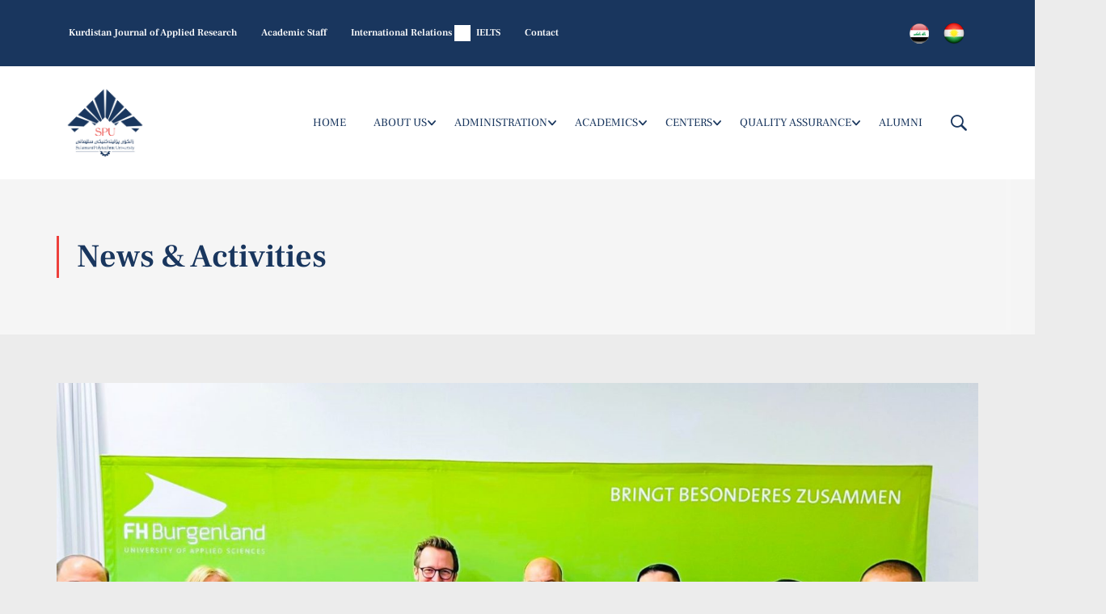

--- FILE ---
content_type: text/html; charset=UTF-8
request_url: https://spu.edu.iq/en/32019
body_size: 28717
content:
<!DOCTYPE html>
<html itemscope itemtype="http://schema.org/WebPage" dir="ltr" lang="en-US" prefix="og: https://ogp.me/ns# fb: http://ogp.me/ns/fb#">
<head>
	<meta charset="UTF-8">
	<meta name="viewport" content="width=device-width, initial-scale=1">
	<link rel="profile" href="http://gmpg.org/xfn/11">
	<link rel="pingback" href="https://spu.edu.iq/en/xmlrpc.php">
	<script type="text/javascript" id="lpData">
/* <![CDATA[ */
var lpData = {"site_url":"https:\/\/spu.edu.iq\/en","user_id":"0","theme":"eduma","lp_rest_url":"https:\/\/spu.edu.iq\/en\/wp-json\/","nonce":"3793c46d8c","is_course_archive":"","courses_url":"","urlParams":[],"lp_version":"4.3.2.5","lp_rest_load_ajax":"https:\/\/spu.edu.iq\/en\/wp-json\/lp\/v1\/load_content_via_ajax\/","ajaxUrl":"https:\/\/spu.edu.iq\/en\/wp-admin\/admin-ajax.php","lpAjaxUrl":"https:\/\/spu.edu.iq\/en\/lp-ajax-handle","coverImageRatio":"5.16","toast":{"gravity":"bottom","position":"center","duration":3000,"close":1,"stopOnFocus":1,"classPrefix":"lp-toast"},"i18n":[]};
/* ]]> */
</script>
<script type="text/javascript" id="lpSettingCourses">
/* <![CDATA[ */
var lpSettingCourses = {"lpArchiveLoadAjax":"1","lpArchiveNoLoadAjaxFirst":"0","lpArchivePaginationType":"","noLoadCoursesJs":"0"};
/* ]]> */
</script>
		<style id="learn-press-custom-css">
			:root {
				--lp-container-max-width: 1290px;
				--lp-cotainer-padding: 1rem;
				--lp-primary-color: #ffb606;
				--lp-secondary-color: #442e66;
			}
		</style>
		<title>Representatives from Sulaimani Polytechnic University Will Participate in the TVET2 Program in Vienna. - Sulaimani Polytechnic University</title>

		<!-- All in One SEO 4.9.3 - aioseo.com -->
	<meta name="description" content="December 5-12, 2023, Asst. Prof. Mr. Awder Mohammed Ahmad, Director of International Relations and Mr. Jamal Kak Bra, Lecturer in the Department of Public Relations and Marketing, Technical College of Management, Members of the University Internationalization Committee participated in the program (TVET2) of internationalization of polytechnic universities of the Kurdistan Region and the Federal Republic" />
	<meta name="robots" content="max-image-preview:large" />
	<meta name="author" content="Omar Karim"/>
	<link rel="canonical" href="https://spu.edu.iq/en/32019" />
	<meta name="generator" content="All in One SEO (AIOSEO) 4.9.3" />
		<meta property="og:locale" content="en_US" />
		<meta property="og:site_name" content="Sulaimani Polytechnic University - From here it&#039;s possible" />
		<meta property="og:type" content="article" />
		<meta property="og:title" content="Representatives from Sulaimani Polytechnic University Will Participate in the TVET2 Program in Vienna. - Sulaimani Polytechnic University" />
		<meta property="og:description" content="December 5-12, 2023, Asst. Prof. Mr. Awder Mohammed Ahmad, Director of International Relations and Mr. Jamal Kak Bra, Lecturer in the Department of Public Relations and Marketing, Technical College of Management, Members of the University Internationalization Committee participated in the program (TVET2) of internationalization of polytechnic universities of the Kurdistan Region and the Federal Republic" />
		<meta property="og:url" content="https://spu.edu.iq/en/32019" />
		<meta property="article:published_time" content="2023-12-31T17:35:35+00:00" />
		<meta property="article:modified_time" content="2024-03-10T09:50:00+00:00" />
		<meta name="twitter:card" content="summary_large_image" />
		<meta name="twitter:title" content="Representatives from Sulaimani Polytechnic University Will Participate in the TVET2 Program in Vienna. - Sulaimani Polytechnic University" />
		<meta name="twitter:description" content="December 5-12, 2023, Asst. Prof. Mr. Awder Mohammed Ahmad, Director of International Relations and Mr. Jamal Kak Bra, Lecturer in the Department of Public Relations and Marketing, Technical College of Management, Members of the University Internationalization Committee participated in the program (TVET2) of internationalization of polytechnic universities of the Kurdistan Region and the Federal Republic" />
		<script type="application/ld+json" class="aioseo-schema">
			{"@context":"https:\/\/schema.org","@graph":[{"@type":"BlogPosting","@id":"https:\/\/spu.edu.iq\/en\/32019#blogposting","name":"Representatives from Sulaimani Polytechnic University Will Participate in the TVET2 Program in Vienna. - Sulaimani Polytechnic University","headline":"Representatives from Sulaimani Polytechnic University Will Participate in the TVET2 Program in Vienna.","author":{"@id":"#author"},"publisher":{"@id":"https:\/\/spu.edu.iq\/en\/#organization"},"image":{"@type":"ImageObject","url":"https:\/\/spu.edu.iq\/en\/wp-content\/uploads\/2023\/12\/1-main-photo.jpeg","width":1600,"height":900},"datePublished":"2023-12-31T20:35:35+03:00","dateModified":"2024-03-10T12:50:00+03:00","inLanguage":"en-US","mainEntityOfPage":{"@id":"https:\/\/spu.edu.iq\/en\/32019#webpage"},"isPartOf":{"@id":"https:\/\/spu.edu.iq\/en\/32019#webpage"},"articleSection":"News &amp; Activities"},{"@type":"BreadcrumbList","@id":"https:\/\/spu.edu.iq\/en\/32019#breadcrumblist","itemListElement":[{"@type":"ListItem","@id":"https:\/\/spu.edu.iq\/en#listItem","position":1,"name":"Home","item":"https:\/\/spu.edu.iq\/en","nextItem":{"@type":"ListItem","@id":"https:\/\/spu.edu.iq\/en\/category\/services#listItem","name":"Services"}},{"@type":"ListItem","@id":"https:\/\/spu.edu.iq\/en\/category\/services#listItem","position":2,"name":"Services","item":"https:\/\/spu.edu.iq\/en\/category\/services","nextItem":{"@type":"ListItem","@id":"https:\/\/spu.edu.iq\/en\/category\/services\/news-activities#listItem","name":"News &amp; Activities"},"previousItem":{"@type":"ListItem","@id":"https:\/\/spu.edu.iq\/en#listItem","name":"Home"}},{"@type":"ListItem","@id":"https:\/\/spu.edu.iq\/en\/category\/services\/news-activities#listItem","position":3,"name":"News &amp; Activities","item":"https:\/\/spu.edu.iq\/en\/category\/services\/news-activities","nextItem":{"@type":"ListItem","@id":"https:\/\/spu.edu.iq\/en\/32019#listItem","name":"Representatives from Sulaimani Polytechnic University Will Participate in the TVET2 Program in Vienna."},"previousItem":{"@type":"ListItem","@id":"https:\/\/spu.edu.iq\/en\/category\/services#listItem","name":"Services"}},{"@type":"ListItem","@id":"https:\/\/spu.edu.iq\/en\/32019#listItem","position":4,"name":"Representatives from Sulaimani Polytechnic University Will Participate in the TVET2 Program in Vienna.","previousItem":{"@type":"ListItem","@id":"https:\/\/spu.edu.iq\/en\/category\/services\/news-activities#listItem","name":"News &amp; Activities"}}]},{"@type":"Organization","@id":"https:\/\/spu.edu.iq\/en\/#organization","name":"Sulaimani Polytechnic University","description":"From here it's possible","url":"https:\/\/spu.edu.iq\/en\/"},{"@type":"Person","@id":"#author","name":"Omar Karim"},{"@type":"WebPage","@id":"https:\/\/spu.edu.iq\/en\/32019#webpage","url":"https:\/\/spu.edu.iq\/en\/32019","name":"Representatives from Sulaimani Polytechnic University Will Participate in the TVET2 Program in Vienna. - Sulaimani Polytechnic University","description":"December 5-12, 2023, Asst. Prof. Mr. Awder Mohammed Ahmad, Director of International Relations and Mr. Jamal Kak Bra, Lecturer in the Department of Public Relations and Marketing, Technical College of Management, Members of the University Internationalization Committee participated in the program (TVET2) of internationalization of polytechnic universities of the Kurdistan Region and the Federal Republic","inLanguage":"en-US","isPartOf":{"@id":"https:\/\/spu.edu.iq\/en\/#website"},"breadcrumb":{"@id":"https:\/\/spu.edu.iq\/en\/32019#breadcrumblist"},"image":{"@type":"ImageObject","url":"https:\/\/spu.edu.iq\/en\/wp-content\/uploads\/2023\/12\/1-main-photo.jpeg","@id":"https:\/\/spu.edu.iq\/en\/32019\/#mainImage","width":1600,"height":900},"primaryImageOfPage":{"@id":"https:\/\/spu.edu.iq\/en\/32019#mainImage"},"datePublished":"2023-12-31T20:35:35+03:00","dateModified":"2024-03-10T12:50:00+03:00"},{"@type":"WebSite","@id":"https:\/\/spu.edu.iq\/en\/#website","url":"https:\/\/spu.edu.iq\/en\/","name":"Sulaimani Polytechnic University","description":"From here it's possible","inLanguage":"en-US","publisher":{"@id":"https:\/\/spu.edu.iq\/en\/#organization"}}]}
		</script>
		<!-- All in One SEO -->

<link rel="alternate" type="application/rss+xml" title="Sulaimani Polytechnic University &raquo; Feed" href="https://spu.edu.iq/en/feed" />
<link rel="alternate" type="application/rss+xml" title="Sulaimani Polytechnic University &raquo; Comments Feed" href="https://spu.edu.iq/en/comments/feed" />
<link rel="alternate" type="application/rss+xml" title="Sulaimani Polytechnic University &raquo; Representatives from Sulaimani Polytechnic University Will Participate in the TVET2 Program in Vienna. Comments Feed" href="https://spu.edu.iq/en/32019/feed" />
<link rel="alternate" title="oEmbed (JSON)" type="application/json+oembed" href="https://spu.edu.iq/en/wp-json/oembed/1.0/embed?url=https%3A%2F%2Fspu.edu.iq%2Fen%2F32019" />
<link rel="alternate" title="oEmbed (XML)" type="text/xml+oembed" href="https://spu.edu.iq/en/wp-json/oembed/1.0/embed?url=https%3A%2F%2Fspu.edu.iq%2Fen%2F32019&#038;format=xml" />
<style id='wp-img-auto-sizes-contain-inline-css' type='text/css'>
img:is([sizes=auto i],[sizes^="auto," i]){contain-intrinsic-size:3000px 1500px}
/*# sourceURL=wp-img-auto-sizes-contain-inline-css */
</style>
<link rel='stylesheet' id='wp-block-library-css' href='https://spu.edu.iq/en/wp-includes/css/dist/block-library/style.min.css?ver=1f02ae09a2e6b82fc98668796a501a86' type='text/css' media='all' />
<style id='wp-block-library-theme-inline-css' type='text/css'>
.wp-block-audio :where(figcaption){color:#555;font-size:13px;text-align:center}.is-dark-theme .wp-block-audio :where(figcaption){color:#ffffffa6}.wp-block-audio{margin:0 0 1em}.wp-block-code{border:1px solid #ccc;border-radius:4px;font-family:Menlo,Consolas,monaco,monospace;padding:.8em 1em}.wp-block-embed :where(figcaption){color:#555;font-size:13px;text-align:center}.is-dark-theme .wp-block-embed :where(figcaption){color:#ffffffa6}.wp-block-embed{margin:0 0 1em}.blocks-gallery-caption{color:#555;font-size:13px;text-align:center}.is-dark-theme .blocks-gallery-caption{color:#ffffffa6}:root :where(.wp-block-image figcaption){color:#555;font-size:13px;text-align:center}.is-dark-theme :root :where(.wp-block-image figcaption){color:#ffffffa6}.wp-block-image{margin:0 0 1em}.wp-block-pullquote{border-bottom:4px solid;border-top:4px solid;color:currentColor;margin-bottom:1.75em}.wp-block-pullquote :where(cite),.wp-block-pullquote :where(footer),.wp-block-pullquote__citation{color:currentColor;font-size:.8125em;font-style:normal;text-transform:uppercase}.wp-block-quote{border-left:.25em solid;margin:0 0 1.75em;padding-left:1em}.wp-block-quote cite,.wp-block-quote footer{color:currentColor;font-size:.8125em;font-style:normal;position:relative}.wp-block-quote:where(.has-text-align-right){border-left:none;border-right:.25em solid;padding-left:0;padding-right:1em}.wp-block-quote:where(.has-text-align-center){border:none;padding-left:0}.wp-block-quote.is-large,.wp-block-quote.is-style-large,.wp-block-quote:where(.is-style-plain){border:none}.wp-block-search .wp-block-search__label{font-weight:700}.wp-block-search__button{border:1px solid #ccc;padding:.375em .625em}:where(.wp-block-group.has-background){padding:1.25em 2.375em}.wp-block-separator.has-css-opacity{opacity:.4}.wp-block-separator{border:none;border-bottom:2px solid;margin-left:auto;margin-right:auto}.wp-block-separator.has-alpha-channel-opacity{opacity:1}.wp-block-separator:not(.is-style-wide):not(.is-style-dots){width:100px}.wp-block-separator.has-background:not(.is-style-dots){border-bottom:none;height:1px}.wp-block-separator.has-background:not(.is-style-wide):not(.is-style-dots){height:2px}.wp-block-table{margin:0 0 1em}.wp-block-table td,.wp-block-table th{word-break:normal}.wp-block-table :where(figcaption){color:#555;font-size:13px;text-align:center}.is-dark-theme .wp-block-table :where(figcaption){color:#ffffffa6}.wp-block-video :where(figcaption){color:#555;font-size:13px;text-align:center}.is-dark-theme .wp-block-video :where(figcaption){color:#ffffffa6}.wp-block-video{margin:0 0 1em}:root :where(.wp-block-template-part.has-background){margin-bottom:0;margin-top:0;padding:1.25em 2.375em}
/*# sourceURL=/wp-includes/css/dist/block-library/theme.min.css */
</style>
<style id='classic-theme-styles-inline-css' type='text/css'>
/*! This file is auto-generated */
.wp-block-button__link{color:#fff;background-color:#32373c;border-radius:9999px;box-shadow:none;text-decoration:none;padding:calc(.667em + 2px) calc(1.333em + 2px);font-size:1.125em}.wp-block-file__button{background:#32373c;color:#fff;text-decoration:none}
/*# sourceURL=/wp-includes/css/classic-themes.min.css */
</style>
<link rel='stylesheet' id='aioseo/css/src/vue/standalone/blocks/table-of-contents/global.scss-css' href='https://spu.edu.iq/en/wp-content/plugins/all-in-one-seo-pack/dist/Lite/assets/css/table-of-contents/global.e90f6d47.css?ver=4.9.3' type='text/css' media='all' />
<style id='global-styles-inline-css' type='text/css'>
:root{--wp--preset--aspect-ratio--square: 1;--wp--preset--aspect-ratio--4-3: 4/3;--wp--preset--aspect-ratio--3-4: 3/4;--wp--preset--aspect-ratio--3-2: 3/2;--wp--preset--aspect-ratio--2-3: 2/3;--wp--preset--aspect-ratio--16-9: 16/9;--wp--preset--aspect-ratio--9-16: 9/16;--wp--preset--color--black: #000000;--wp--preset--color--cyan-bluish-gray: #abb8c3;--wp--preset--color--white: #ffffff;--wp--preset--color--pale-pink: #f78da7;--wp--preset--color--vivid-red: #cf2e2e;--wp--preset--color--luminous-vivid-orange: #ff6900;--wp--preset--color--luminous-vivid-amber: #fcb900;--wp--preset--color--light-green-cyan: #7bdcb5;--wp--preset--color--vivid-green-cyan: #00d084;--wp--preset--color--pale-cyan-blue: #8ed1fc;--wp--preset--color--vivid-cyan-blue: #0693e3;--wp--preset--color--vivid-purple: #9b51e0;--wp--preset--color--primary: #ed403b;--wp--preset--color--title: #333;--wp--preset--color--sub-title: #999;--wp--preset--color--border-input: #ddd;--wp--preset--gradient--vivid-cyan-blue-to-vivid-purple: linear-gradient(135deg,rgb(6,147,227) 0%,rgb(155,81,224) 100%);--wp--preset--gradient--light-green-cyan-to-vivid-green-cyan: linear-gradient(135deg,rgb(122,220,180) 0%,rgb(0,208,130) 100%);--wp--preset--gradient--luminous-vivid-amber-to-luminous-vivid-orange: linear-gradient(135deg,rgb(252,185,0) 0%,rgb(255,105,0) 100%);--wp--preset--gradient--luminous-vivid-orange-to-vivid-red: linear-gradient(135deg,rgb(255,105,0) 0%,rgb(207,46,46) 100%);--wp--preset--gradient--very-light-gray-to-cyan-bluish-gray: linear-gradient(135deg,rgb(238,238,238) 0%,rgb(169,184,195) 100%);--wp--preset--gradient--cool-to-warm-spectrum: linear-gradient(135deg,rgb(74,234,220) 0%,rgb(151,120,209) 20%,rgb(207,42,186) 40%,rgb(238,44,130) 60%,rgb(251,105,98) 80%,rgb(254,248,76) 100%);--wp--preset--gradient--blush-light-purple: linear-gradient(135deg,rgb(255,206,236) 0%,rgb(152,150,240) 100%);--wp--preset--gradient--blush-bordeaux: linear-gradient(135deg,rgb(254,205,165) 0%,rgb(254,45,45) 50%,rgb(107,0,62) 100%);--wp--preset--gradient--luminous-dusk: linear-gradient(135deg,rgb(255,203,112) 0%,rgb(199,81,192) 50%,rgb(65,88,208) 100%);--wp--preset--gradient--pale-ocean: linear-gradient(135deg,rgb(255,245,203) 0%,rgb(182,227,212) 50%,rgb(51,167,181) 100%);--wp--preset--gradient--electric-grass: linear-gradient(135deg,rgb(202,248,128) 0%,rgb(113,206,126) 100%);--wp--preset--gradient--midnight: linear-gradient(135deg,rgb(2,3,129) 0%,rgb(40,116,252) 100%);--wp--preset--font-size--small: 13px;--wp--preset--font-size--medium: 20px;--wp--preset--font-size--large: 28px;--wp--preset--font-size--x-large: 42px;--wp--preset--font-size--normal: 15px;--wp--preset--font-size--huge: 36px;--wp--preset--spacing--20: 0.44rem;--wp--preset--spacing--30: 0.67rem;--wp--preset--spacing--40: 1rem;--wp--preset--spacing--50: 1.5rem;--wp--preset--spacing--60: 2.25rem;--wp--preset--spacing--70: 3.38rem;--wp--preset--spacing--80: 5.06rem;--wp--preset--shadow--natural: 6px 6px 9px rgba(0, 0, 0, 0.2);--wp--preset--shadow--deep: 12px 12px 50px rgba(0, 0, 0, 0.4);--wp--preset--shadow--sharp: 6px 6px 0px rgba(0, 0, 0, 0.2);--wp--preset--shadow--outlined: 6px 6px 0px -3px rgb(255, 255, 255), 6px 6px rgb(0, 0, 0);--wp--preset--shadow--crisp: 6px 6px 0px rgb(0, 0, 0);}:where(.is-layout-flex){gap: 0.5em;}:where(.is-layout-grid){gap: 0.5em;}body .is-layout-flex{display: flex;}.is-layout-flex{flex-wrap: wrap;align-items: center;}.is-layout-flex > :is(*, div){margin: 0;}body .is-layout-grid{display: grid;}.is-layout-grid > :is(*, div){margin: 0;}:where(.wp-block-columns.is-layout-flex){gap: 2em;}:where(.wp-block-columns.is-layout-grid){gap: 2em;}:where(.wp-block-post-template.is-layout-flex){gap: 1.25em;}:where(.wp-block-post-template.is-layout-grid){gap: 1.25em;}.has-black-color{color: var(--wp--preset--color--black) !important;}.has-cyan-bluish-gray-color{color: var(--wp--preset--color--cyan-bluish-gray) !important;}.has-white-color{color: var(--wp--preset--color--white) !important;}.has-pale-pink-color{color: var(--wp--preset--color--pale-pink) !important;}.has-vivid-red-color{color: var(--wp--preset--color--vivid-red) !important;}.has-luminous-vivid-orange-color{color: var(--wp--preset--color--luminous-vivid-orange) !important;}.has-luminous-vivid-amber-color{color: var(--wp--preset--color--luminous-vivid-amber) !important;}.has-light-green-cyan-color{color: var(--wp--preset--color--light-green-cyan) !important;}.has-vivid-green-cyan-color{color: var(--wp--preset--color--vivid-green-cyan) !important;}.has-pale-cyan-blue-color{color: var(--wp--preset--color--pale-cyan-blue) !important;}.has-vivid-cyan-blue-color{color: var(--wp--preset--color--vivid-cyan-blue) !important;}.has-vivid-purple-color{color: var(--wp--preset--color--vivid-purple) !important;}.has-black-background-color{background-color: var(--wp--preset--color--black) !important;}.has-cyan-bluish-gray-background-color{background-color: var(--wp--preset--color--cyan-bluish-gray) !important;}.has-white-background-color{background-color: var(--wp--preset--color--white) !important;}.has-pale-pink-background-color{background-color: var(--wp--preset--color--pale-pink) !important;}.has-vivid-red-background-color{background-color: var(--wp--preset--color--vivid-red) !important;}.has-luminous-vivid-orange-background-color{background-color: var(--wp--preset--color--luminous-vivid-orange) !important;}.has-luminous-vivid-amber-background-color{background-color: var(--wp--preset--color--luminous-vivid-amber) !important;}.has-light-green-cyan-background-color{background-color: var(--wp--preset--color--light-green-cyan) !important;}.has-vivid-green-cyan-background-color{background-color: var(--wp--preset--color--vivid-green-cyan) !important;}.has-pale-cyan-blue-background-color{background-color: var(--wp--preset--color--pale-cyan-blue) !important;}.has-vivid-cyan-blue-background-color{background-color: var(--wp--preset--color--vivid-cyan-blue) !important;}.has-vivid-purple-background-color{background-color: var(--wp--preset--color--vivid-purple) !important;}.has-black-border-color{border-color: var(--wp--preset--color--black) !important;}.has-cyan-bluish-gray-border-color{border-color: var(--wp--preset--color--cyan-bluish-gray) !important;}.has-white-border-color{border-color: var(--wp--preset--color--white) !important;}.has-pale-pink-border-color{border-color: var(--wp--preset--color--pale-pink) !important;}.has-vivid-red-border-color{border-color: var(--wp--preset--color--vivid-red) !important;}.has-luminous-vivid-orange-border-color{border-color: var(--wp--preset--color--luminous-vivid-orange) !important;}.has-luminous-vivid-amber-border-color{border-color: var(--wp--preset--color--luminous-vivid-amber) !important;}.has-light-green-cyan-border-color{border-color: var(--wp--preset--color--light-green-cyan) !important;}.has-vivid-green-cyan-border-color{border-color: var(--wp--preset--color--vivid-green-cyan) !important;}.has-pale-cyan-blue-border-color{border-color: var(--wp--preset--color--pale-cyan-blue) !important;}.has-vivid-cyan-blue-border-color{border-color: var(--wp--preset--color--vivid-cyan-blue) !important;}.has-vivid-purple-border-color{border-color: var(--wp--preset--color--vivid-purple) !important;}.has-vivid-cyan-blue-to-vivid-purple-gradient-background{background: var(--wp--preset--gradient--vivid-cyan-blue-to-vivid-purple) !important;}.has-light-green-cyan-to-vivid-green-cyan-gradient-background{background: var(--wp--preset--gradient--light-green-cyan-to-vivid-green-cyan) !important;}.has-luminous-vivid-amber-to-luminous-vivid-orange-gradient-background{background: var(--wp--preset--gradient--luminous-vivid-amber-to-luminous-vivid-orange) !important;}.has-luminous-vivid-orange-to-vivid-red-gradient-background{background: var(--wp--preset--gradient--luminous-vivid-orange-to-vivid-red) !important;}.has-very-light-gray-to-cyan-bluish-gray-gradient-background{background: var(--wp--preset--gradient--very-light-gray-to-cyan-bluish-gray) !important;}.has-cool-to-warm-spectrum-gradient-background{background: var(--wp--preset--gradient--cool-to-warm-spectrum) !important;}.has-blush-light-purple-gradient-background{background: var(--wp--preset--gradient--blush-light-purple) !important;}.has-blush-bordeaux-gradient-background{background: var(--wp--preset--gradient--blush-bordeaux) !important;}.has-luminous-dusk-gradient-background{background: var(--wp--preset--gradient--luminous-dusk) !important;}.has-pale-ocean-gradient-background{background: var(--wp--preset--gradient--pale-ocean) !important;}.has-electric-grass-gradient-background{background: var(--wp--preset--gradient--electric-grass) !important;}.has-midnight-gradient-background{background: var(--wp--preset--gradient--midnight) !important;}.has-small-font-size{font-size: var(--wp--preset--font-size--small) !important;}.has-medium-font-size{font-size: var(--wp--preset--font-size--medium) !important;}.has-large-font-size{font-size: var(--wp--preset--font-size--large) !important;}.has-x-large-font-size{font-size: var(--wp--preset--font-size--x-large) !important;}
:where(.wp-block-post-template.is-layout-flex){gap: 1.25em;}:where(.wp-block-post-template.is-layout-grid){gap: 1.25em;}
:where(.wp-block-term-template.is-layout-flex){gap: 1.25em;}:where(.wp-block-term-template.is-layout-grid){gap: 1.25em;}
:where(.wp-block-columns.is-layout-flex){gap: 2em;}:where(.wp-block-columns.is-layout-grid){gap: 2em;}
:root :where(.wp-block-pullquote){font-size: 1.5em;line-height: 1.6;}
/*# sourceURL=global-styles-inline-css */
</style>
<link rel='stylesheet' id='contact-form-7-css' href='https://spu.edu.iq/en/wp-content/plugins/contact-form-7/includes/css/styles.css?ver=6.1.4' type='text/css' media='all' />
<link rel='stylesheet' id='finalTilesGallery_stylesheet-css' href='https://spu.edu.iq/en/wp-content/plugins/final-tiles-grid-gallery-lite/scripts/ftg.css?ver=3.6.10' type='text/css' media='all' />
<link rel='stylesheet' id='fontawesome_stylesheet-css' href='https://spu.edu.iq/en/wp-content/plugins/final-tiles-grid-gallery-lite/fonts/font-awesome/css/font-awesome.min.css?ver=1f02ae09a2e6b82fc98668796a501a86' type='text/css' media='all' />
<link rel='stylesheet' id='tp-portfolio-style-css' href='https://spu.edu.iq/en/wp-content/plugins/tp-portfolio/assets/css/style.css?ver=2.0.0' type='text/css' media='all' />
<link rel='stylesheet' id='h5p-plugin-styles-css' href='https://spu.edu.iq/en/wp-content/plugins/h5p/h5p-php-library/styles/h5p.css?ver=1.16.2' type='text/css' media='all' />
<link rel='stylesheet' id='tablepress-default-css' href='https://spu.edu.iq/en/wp-content/plugins/tablepress/css/build/default.css?ver=3.2.6' type='text/css' media='all' />
<link rel='stylesheet' id='elementor-frontend-css' href='https://spu.edu.iq/en/wp-content/plugins/elementor/assets/css/frontend.min.css?ver=3.34.2' type='text/css' media='all' />
<link rel='stylesheet' id='eael-general-css' href='https://spu.edu.iq/en/wp-content/plugins/essential-addons-for-elementor-lite/assets/front-end/css/view/general.min.css?ver=6.5.8' type='text/css' media='all' />
<link rel='stylesheet' id='learnpress-widgets-css' href='https://spu.edu.iq/en/wp-content/plugins/learnpress/assets/css/widgets.min.css?ver=4.3.2.5' type='text/css' media='all' />
<link rel='stylesheet' id='thim-style-css' href='https://spu.edu.iq/en/wp-content/themes/eduma/style.css?ver=5.8.2' type='text/css' media='all' />
<style id='thim-style-inline-css' type='text/css'>
:root{--thim-body-primary-color:#ed403b;--thim-body-secondary-color:#19365e;--thim-button-text-color:#383838;--thim-button-hover-color:#ed403b;--thim-border-color:#eee;--thim-placeholder-color:#999;--top-info-course-background_color:#273044;--top-info-course-text_color:#fff;--thim-footer-font-title-variant:700;--thim-footer-font-title-font-size:14px;--thim-footer-font-title-line-height:40px;--thim-footer-font-title-text-transform:uppercase;--thim-top-heading-title-align:left;--thim-top-heading-title-font-size-desktop:40px;--thim-top-heading-title-font-size-mobile:30px;--thim-top-heading-title-font-text-transform:none;--thim-top-heading-title-font-weight:600;--thim-top-heading-padding-top:70px;--thim-top-heading-padding-bottom:70px;--thim-top-heading-padding-top-mobile:40px;--thim-top-heading-padding-bottom-mobile:40px;--thim-breacrumb-font-size:13px;--thim-breacrumb-color:#666;--thim-course-price-color:#ed403b;--thim-width-logo:120px;--thim-bg-color-toolbar:#19365e;--thim-text-color-toolbar:#ffffff;--thim-link-color-toolbar:#ffffff;--thim-link-hover-color-toolbar:#ed403b;--thim-toolbar-variant:regular;--thim-toolbar-font-size:12px;--thim-toolbar-line-height:0.6em;--thim-toolbar-text-transform:none;--thim-toolbar-border-type:dashed;--thim-toolbar-border-size:1px;--thim-link-color-toolbar-border-button:#ddd;--thim-bg-main-menu-color:#ffffff;--thim-main-menu-variant:regular;--thim-main-menu-font-size:14px;--thim-main-menu-line-height:1em;--thim-main-menu-text-transform:uppercase;--thim-main-menu-font-weight:600;--thim-main-menu-text-color:#19365e;--thim_main_menu_text_color_rgb:25,54,94;--thim-main-menu-text-hover-color:#ed403b;--thim-sticky-bg-main-menu-color:#fff;--thim-sticky-main-menu-text-color:#ffffff;--thim_sticky_main_menu_text_color_rgb:255,255,255;--thim-sticky-main-menu-text-hover-color:#19365e;--thim-sub-menu-bg-color:#fff;--thim-sub-menu-border-color:#ffffff;--thim-sub-menu-text-color:#454545;--thim-sub-menu-text-color-hover:#ed403b;--thim-bg-mobile-menu-color:#ffffff;--thim-mobile-menu-text-color:#333333;--thim_mobile_menu_text_color_rgb:51,51,51;--thim-mobile-menu-text-hover-color:#ed403b;--thim-footer-font-size:14px;--thim-bg-switch-layout-style:#f5f5f5;--thim-padding-switch-layout-style:10px;--thim-font-body-font-family:Frank Ruhl Libre;--thim-font-body-variant:regular;--thim-font-body-font-size:15px;--thim-font-body-line-height:1.15em;--thim-font-body-color:#383838;--thim-font-title-font-family:Frank Ruhl Libre;--thim-font-title-color:#333333;--thim-font-title-variant:600;--thim-font-h1-font-size:34px;--thim-font-h1-line-height:1.6em;--thim-font-h1-text-transform:none;--thim-font-h2-font-size:28px;--thim-font-h2-line-height:1.6em;--thim-font-h2-text-transform:none;--thim-font-h3-font-size:24px;--thim-font-h3-line-height:1.6em;--thim-font-h3-text-transform:none;--thim-font-h4-font-size:18px;--thim-font-h4-line-height:1.6em;--thim-font-h4-text-transform:none;--thim-font-h4-variant:600;--thim-font-h5-font-size:16px;--thim-font-h5-line-height:1.6em;--thim-font-h5-text-transform:none;--thim-font-h5-variant:600;--thim-font-h6-font-size:16px;--thim-font-h6-line-height:1.4em;--thim-font-h6-text-transform:none;--thim-font-h6-variant:600;--thim-font-title-sidebar-font-size:18px;--thim-font-title-sidebar-line-height:1.4em;--thim-font-title-sidebar-text-transform:uppercase;--thim-font-button-variant:regular;--thim-font-button-font-size:13px;--thim-font-button-line-height:1.6em;--thim-font-button-text-transform:uppercase;--thim-preload-style-background:#fff;--thim-preload-style-color:#ed403b;--thim-footer-bg-color:#19365e;--thim-footer-color-title:#ffffff;--thim-footer-color-text:#ffffff;--thim-footer-color-link:#ffffff;--thim-footer-color-hover:#ed403b;--thim-padding-content-pdtop-desktop:60px;--thim-padding-content-pdbottom-desktop:60px;--thim-padding-content-pdtop-mobile:40px;--thim-padding-content-pdbottom-mobile:40px;--thim-copyright-bg-color:#111;--thim-copyright-text-color:#999;--thim-copyright-border-color:#222;--thim-bg-pattern:url("https://spu.edu.iq/en/wp-content/themes/eduma/images/patterns/pattern1.png");--thim-bg-repeat:no-repeat;--thim-bg-position:center;--thim-bg-attachment:inherit;--thim-bg-size:inherit;--thim-footer-bg-repeat:no-repeat;--thim-footer-bg-position:center;--thim-footer-bg-size:inherit;--thim-footer-bg-attachment:inherit;--thim-body-bg-color:#ececec;--nav-mobile-color-background:#ffffff;--nav-mobile-color-text:#333;--nav-mobile-color-hover:#ffb606;}
/** CSS preloading */
.cssload-loader-style-1{margin:auto;width:62px;height:62px;border-radius:50%;-o-border-radius:50%;-ms-border-radius:50%;-webkit-border-radius:50%;-moz-border-radius:50%;perspective:780px}.cssload-loader-style-1 .cssload-inner{position:absolute;width:100%;height:100%;box-sizing:border-box;-o-box-sizing:border-box;-ms-box-sizing:border-box;-webkit-box-sizing:border-box;-moz-box-sizing:border-box;border-radius:50%;-o-border-radius:50%;-ms-border-radius:50%;-webkit-border-radius:50%;-moz-border-radius:50%}.cssload-loader-style-1 .cssload-inner.cssload-one{left:0;top:0;animation:cssload-rotate-one 1.15s linear infinite;-o-animation:cssload-rotate-one 1.15s linear infinite;-ms-animation:cssload-rotate-one 1.15s linear infinite;-webkit-animation:cssload-rotate-one 1.15s linear infinite;-moz-animation:cssload-rotate-one 1.15s linear infinite;border-bottom:3px solid rgb(0,0,0);border-bottom-color:var(--thim-preload-style-color,#ffb606)}.cssload-loader-style-1 .cssload-inner.cssload-two{right:0;top:0;animation:cssload-rotate-two 1.15s linear infinite;-o-animation:cssload-rotate-two 1.15s linear infinite;-ms-animation:cssload-rotate-two 1.15s linear infinite;-webkit-animation:cssload-rotate-two 1.15s linear infinite;-moz-animation:cssload-rotate-two 1.15s linear infinite;border-right:3px solid rgb(0,0,0);border-right-color:var(--thim-preload-style-color,#ffb606)}.cssload-loader-style-1 .cssload-inner.cssload-three{right:0;bottom:0;animation:cssload-rotate-three 1.15s linear infinite;-o-animation:cssload-rotate-three 1.15s linear infinite;-ms-animation:cssload-rotate-three 1.15s linear infinite;-webkit-animation:cssload-rotate-three 1.15s linear infinite;-moz-animation:cssload-rotate-three 1.15s linear infinite;border-top:3px solid rgb(0,0,0);border-top-color:var(--thim-preload-style-color,#ffb606)}@keyframes cssload-rotate-one{0%{transform:rotateX(35deg) rotateY(-45deg) rotateZ(0deg)}100%{transform:rotateX(35deg) rotateY(-45deg) rotateZ(360deg)}}@-o-keyframes cssload-rotate-one{0%{-o-transform:rotateX(35deg) rotateY(-45deg) rotateZ(0deg)}100%{-o-transform:rotateX(35deg) rotateY(-45deg) rotateZ(360deg)}}@-ms-keyframes cssload-rotate-one{0%{-ms-transform:rotateX(35deg) rotateY(-45deg) rotateZ(0deg)}100%{-ms-transform:rotateX(35deg) rotateY(-45deg) rotateZ(360deg)}}@-webkit-keyframes cssload-rotate-one{0%{-webkit-transform:rotateX(35deg) rotateY(-45deg) rotateZ(0deg)}100%{-webkit-transform:rotateX(35deg) rotateY(-45deg) rotateZ(360deg)}}@-moz-keyframes cssload-rotate-one{0%{-moz-transform:rotateX(35deg) rotateY(-45deg) rotateZ(0deg)}100%{-moz-transform:rotateX(35deg) rotateY(-45deg) rotateZ(360deg)}}@keyframes cssload-rotate-two{0%{transform:rotateX(50deg) rotateY(10deg) rotateZ(0deg)}100%{transform:rotateX(50deg) rotateY(10deg) rotateZ(360deg)}}@-o-keyframes cssload-rotate-two{0%{-o-transform:rotateX(50deg) rotateY(10deg) rotateZ(0deg)}100%{-o-transform:rotateX(50deg) rotateY(10deg) rotateZ(360deg)}}@-ms-keyframes cssload-rotate-two{0%{-ms-transform:rotateX(50deg) rotateY(10deg) rotateZ(0deg)}100%{-ms-transform:rotateX(50deg) rotateY(10deg) rotateZ(360deg)}}@-webkit-keyframes cssload-rotate-two{0%{-webkit-transform:rotateX(50deg) rotateY(10deg) rotateZ(0deg)}100%{-webkit-transform:rotateX(50deg) rotateY(10deg) rotateZ(360deg)}}@-moz-keyframes cssload-rotate-two{0%{-moz-transform:rotateX(50deg) rotateY(10deg) rotateZ(0deg)}100%{-moz-transform:rotateX(50deg) rotateY(10deg) rotateZ(360deg)}}@keyframes cssload-rotate-three{0%{transform:rotateX(35deg) rotateY(55deg) rotateZ(0deg)}100%{transform:rotateX(35deg) rotateY(55deg) rotateZ(360deg)}}@-o-keyframes cssload-rotate-three{0%{-o-transform:rotateX(35deg) rotateY(55deg) rotateZ(0deg)}100%{-o-transform:rotateX(35deg) rotateY(55deg) rotateZ(360deg)}}@-ms-keyframes cssload-rotate-three{0%{-ms-transform:rotateX(35deg) rotateY(55deg) rotateZ(0deg)}100%{-ms-transform:rotateX(35deg) rotateY(55deg) rotateZ(360deg)}}@-webkit-keyframes cssload-rotate-three{0%{-webkit-transform:rotateX(35deg) rotateY(55deg) rotateZ(0deg)}100%{-webkit-transform:rotateX(35deg) rotateY(55deg) rotateZ(360deg)}}@-moz-keyframes cssload-rotate-three{0%{-moz-transform:rotateX(35deg) rotateY(55deg) rotateZ(0deg)}100%{-moz-transform:rotateX(35deg) rotateY(55deg) rotateZ(360deg)}}.cssload-loader-style-2{position:absolute;top:50%;transform:translate(0,-50%);display:block;margin:0 auto;width:60px;height:60px;border:7px solid var(--thim-preload-style-color,#ffb606);animation:cssload-loader 2.3s infinite ease;-o-animation:cssload-loader 2.3s infinite ease;-ms-animation:cssload-loader 2.3s infinite ease;-webkit-animation:cssload-loader 2.3s infinite ease;-moz-animation:cssload-loader 2.3s infinite ease}.cssload-loader-style-2 .cssload-loader-inner{vertical-align:top;display:inline-block;width:100%;background-color:var(--thim-preload-style-color,#ffb606);animation:cssload-loader-inner 2.3s infinite ease-in;-o-animation:cssload-loader-inner 2.3s infinite ease-in;-ms-animation:cssload-loader-inner 2.3s infinite ease-in;-webkit-animation:cssload-loader-inner 2.3s infinite ease-in;-moz-animation:cssload-loader-inner 2.3s infinite ease-in}@keyframes cssload-loader{0%{transform:rotate(0deg)}25%{transform:rotate(180deg)}50%{transform:rotate(180deg)}75%{transform:rotate(360deg)}100%{transform:rotate(360deg)}}@-o-keyframes cssload-loader{0%{transform:rotate(0deg)}25%{transform:rotate(180deg)}50%{transform:rotate(180deg)}75%{transform:rotate(360deg)}100%{transform:rotate(360deg)}}@-ms-keyframes cssload-loader{0%{transform:rotate(0deg)}25%{transform:rotate(180deg)}50%{transform:rotate(180deg)}75%{transform:rotate(360deg)}100%{transform:rotate(360deg)}}@-webkit-keyframes cssload-loader{0%{transform:rotate(0deg)}25%{transform:rotate(180deg)}50%{transform:rotate(180deg)}75%{transform:rotate(360deg)}100%{transform:rotate(360deg)}}@-moz-keyframes cssload-loader{0%{transform:rotate(0deg)}25%{transform:rotate(180deg)}50%{transform:rotate(180deg)}75%{transform:rotate(360deg)}100%{transform:rotate(360deg)}}@keyframes cssload-loader-inner{0%{height:0%}25%{height:0%}50%{height:100%}75%{height:100%}100%{height:0%}}@-o-keyframes cssload-loader-inner{0%{height:0%}25%{height:0%}50%{height:100%}75%{height:100%}100%{height:0%}}@-ms-keyframes cssload-loader-inner{0%{height:0%}25%{height:0%}50%{height:100%}75%{height:100%}100%{height:0%}}@-webkit-keyframes cssload-loader-inner{0%{height:0%}25%{height:0%}50%{height:100%}75%{height:100%}100%{height:0%}}@-moz-keyframes cssload-loader-inner{0%{height:0%}25%{height:0%}50%{height:100%}75%{height:100%}100%{height:0%}}.sk-folding-cube{top:50%;left:50%;margin-left:-25px;margin-top:-25px;width:50px;height:50px;position:absolute;-webkit-transform:rotateZ(45deg);transform:rotateZ(45deg)}.sk-folding-cube .sk-cube{float:left;width:50%;height:50%;position:relative;-webkit-transform:scale(1.1);-ms-transform:scale(1.1);transform:scale(1.1)}.sk-folding-cube .sk-cube:before{content:"";position:absolute;top:0;left:0;width:100%;height:100%;-webkit-animation:sk-foldCubeAngle 2.4s infinite linear both;animation:sk-foldCubeAngle 2.4s infinite linear both;-webkit-transform-origin:100% 100%;-ms-transform-origin:100% 100%;transform-origin:100% 100%;background-color:var(--thim-preload-style-color,#ffb606)}.sk-folding-cube .sk-cube2{-webkit-transform:scale(1.1) rotateZ(90deg);transform:scale(1.1) rotateZ(90deg)}.sk-folding-cube .sk-cube3{-webkit-transform:scale(1.1) rotateZ(180deg);transform:scale(1.1) rotateZ(180deg)}.sk-folding-cube .sk-cube4{-webkit-transform:scale(1.1) rotateZ(270deg);transform:scale(1.1) rotateZ(270deg)}.sk-folding-cube .sk-cube2:before{-webkit-animation-delay:0.3s;animation-delay:0.3s}.sk-folding-cube .sk-cube3:before{-webkit-animation-delay:0.6s;animation-delay:0.6s}.sk-folding-cube .sk-cube4:before{-webkit-animation-delay:0.9s;animation-delay:0.9s}@-webkit-keyframes sk-foldCubeAngle{0%,10%{-webkit-transform:perspective(140px) rotateX(-180deg);transform:perspective(140px) rotateX(-180deg);opacity:0}25%,75%{-webkit-transform:perspective(140px) rotateX(0deg);transform:perspective(140px) rotateX(0deg);opacity:1}90%,100%{-webkit-transform:perspective(140px) rotateY(180deg);transform:perspective(140px) rotateY(180deg);opacity:0}}@keyframes sk-foldCubeAngle{0%,10%{-webkit-transform:perspective(140px) rotateX(-180deg);transform:perspective(140px) rotateX(-180deg);opacity:0}25%,75%{-webkit-transform:perspective(140px) rotateX(0deg);transform:perspective(140px) rotateX(0deg);opacity:1}90%,100%{-webkit-transform:perspective(140px) rotateY(180deg);transform:perspective(140px) rotateY(180deg);opacity:0}}.sk-wave{margin:40px auto;width:50px;height:40px;text-align:center;font-size:10px;position:absolute;top:50%;transform:translate(0,-50%)}.sk-wave .sk-rect{background-color:var(--thim-preload-style-color,#ffb606);height:100%;width:6px;display:inline-block;animation:sk-waveStretchDelay 1.2s infinite ease-in-out}.sk-wave .sk-rect1{animation-delay:-1.2s}.sk-wave .sk-rect2{animation-delay:-1.1s}.sk-wave .sk-rect3{animation-delay:-1s}.sk-wave .sk-rect4{animation-delay:-0.9s}.sk-wave .sk-rect5{animation-delay:-0.8s}@keyframes sk-waveStretchDelay{0%,40%,100%{transform:scaleY(0.4)}20%{transform:scaleY(1)}}.sk-rotating-plane{width:40px;height:40px;background-color:var(--thim-preload-style-color,#ffb606);margin:40px auto;animation:sk-rotatePlane 1.2s infinite ease-in-out;position:absolute;top:50%;transform:translate(0,-50%)}@keyframes sk-rotatePlane{0%{transform:perspective(120px) rotateX(0deg) rotateY(0deg)}50%{transform:perspective(120px) rotateX(-180.1deg) rotateY(0deg)}100%{transform:perspective(120px) rotateX(-180deg) rotateY(-179.9deg)}}.sk-double-bounce{width:40px;height:40px;margin:40px auto;position:absolute;top:50%;transform:translate(0,-50%)}.sk-double-bounce .sk-child{width:100%;height:100%;border-radius:50%;background-color:var(--thim-preload-style-color,#ffb606);opacity:0.6;position:absolute;top:0;left:0;animation:sk-doubleBounce 2s infinite ease-in-out}.sk-double-bounce .sk-double-bounce2{animation-delay:-1s}@keyframes sk-doubleBounce{0%,100%{transform:scale(0)}50%{transform:scale(1)}}.sk-wandering-cubes{margin:40px auto;width:40px;height:40px;position:absolute;top:50%;transform:translate(0,-50%)}.sk-wandering-cubes .sk-cube{background-color:var(--thim-preload-style-color,#ffb606);width:10px;height:10px;position:absolute;top:0;left:0;animation:sk-wanderingCube 1.8s ease-in-out -1.8s infinite both}.sk-wandering-cubes .sk-cube2{animation-delay:-0.9s}@keyframes sk-wanderingCube{0%{transform:rotate(0deg)}25%{transform:translateX(30px) rotate(-90deg) scale(0.5)}50%{transform:translateX(30px) translateY(30px) rotate(-179deg)}50.1%{transform:translateX(30px) translateY(30px) rotate(-180deg)}75%{transform:translateX(0) translateY(30px) rotate(-270deg) scale(0.5)}100%{transform:rotate(-360deg)}}.sk-spinner-pulse{width:40px;height:40px;margin:40px auto;background-color:var(--thim-preload-style-color,#ffb606);border-radius:100%;animation:sk-pulseScaleOut 1s infinite ease-in-out;position:absolute;top:50%;transform:translate(0,-50%)}@keyframes sk-pulseScaleOut{0%{transform:scale(0)}100%{transform:scale(1);opacity:0}}.sk-chasing-dots{margin:40px auto;width:40px;height:40px;position:absolute;top:50%;transform:translate(0,-50%);text-align:center;animation:sk-chasingDotsRotate 2s infinite linear}.sk-chasing-dots .sk-child{width:60%;height:60%;display:inline-block;position:absolute;top:0;background-color:var(--thim-preload-style-color,#ffb606);border-radius:100%;animation:sk-chasingDotsBounce 2s infinite ease-in-out}.sk-chasing-dots .sk-dot2{top:auto;bottom:0;animation-delay:-1s}@keyframes sk-chasingDotsRotate{100%{transform:rotate(360deg)}}@keyframes sk-chasingDotsBounce{0%,100%{transform:scale(0)}50%{transform:scale(1)}}.sk-three-bounce{margin:40px auto;width:80px;text-align:center;position:absolute;top:50%;transform:translate(0,-50%)}.sk-three-bounce .sk-child{width:20px;height:20px;background-color:var(--thim-preload-style-color,#ffb606);border-radius:100%;display:inline-block;animation:sk-three-bounce 1.4s ease-in-out 0s infinite both}.sk-three-bounce .sk-bounce1{animation-delay:-0.32s}.sk-three-bounce .sk-bounce2{animation-delay:-0.16s}@keyframes sk-three-bounce{0%,80%,100%{transform:scale(0)}40%{transform:scale(1)}}.sk-cube-grid{width:40px;height:40px;margin:40px auto;position:absolute;top:50%;transform:translate(0,-50%)}.sk-cube-grid .sk-cube{width:33.33%;height:33.33%;background-color:var(--thim-preload-style-color,#ffb606);float:left;animation:sk-cubeGridScaleDelay 1.3s infinite ease-in-out}.sk-cube-grid .sk-cube1{animation-delay:0.2s}.sk-cube-grid .sk-cube2{animation-delay:0.3s}.sk-cube-grid .sk-cube3{animation-delay:0.4s}.sk-cube-grid .sk-cube4{animation-delay:0.1s}.sk-cube-grid .sk-cube5{animation-delay:0.2s}.sk-cube-grid .sk-cube6{animation-delay:0.3s}.sk-cube-grid .sk-cube7{animation-delay:0s}.sk-cube-grid .sk-cube8{animation-delay:0.1s}.sk-cube-grid .sk-cube9{animation-delay:0.2s}@keyframes sk-cubeGridScaleDelay{0%,70%,100%{transform:scale3D(1,1,1)}35%{transform:scale3D(0,0,1)}}div#preload{margin:auto;position:fixed;width:100%;height:100%;background-color:var(--thim-preload-style-background);z-index:9999999;display:flex;align-content:center;justify-content:center;pointer-events:all;touch-action:none}div#preload>img{position:absolute;top:50%;left:50%;-webkit-transform:translate(-50%,-50%);-moz-transform:translate(-50%,-50%);-ms-transform:translate(-50%,-50%);-o-transform:translate(-50%,-50%)}.thim-loading-container{position:absolute;z-index:999999;width:100%;height:100%;top:0;left:0;right:0;bottom:0;background:#fff}.cssload-container{display:block;width:97px;top:50%;margin-top:-10px;position:absolute;left:50%;margin-left:-48px}.cssload-loading i{width:19px;height:19px;display:inline-block;border-radius:50%;background:var(--thim-body-primary-color,#ffb606)}.cssload-loading i:first-child{opacity:0;animation:cssload-loading-ani2 0.58s linear infinite;-o-animation:cssload-loading-ani2 0.58s linear infinite;-ms-animation:cssload-loading-ani2 0.58s linear infinite;-webkit-animation:cssload-loading-ani2 0.58s linear infinite;-moz-animation:cssload-loading-ani2 0.58s linear infinite;transform:translate(-19px);-o-transform:translate(-19px);-ms-transform:translate(-19px);-webkit-transform:translate(-19px);-moz-transform:translate(-19px)}.cssload-loading i:nth-child(2),.cssload-loading i:nth-child(3){animation:cssload-loading-ani3 0.58s linear infinite;-o-animation:cssload-loading-ani3 0.58s linear infinite;-ms-animation:cssload-loading-ani3 0.58s linear infinite;-webkit-animation:cssload-loading-ani3 0.58s linear infinite;-moz-animation:cssload-loading-ani3 0.58s linear infinite}.cssload-loading i:last-child{animation:cssload-loading-ani1 0.58s linear infinite;-o-animation:cssload-loading-ani1 0.58s linear infinite;-ms-animation:cssload-loading-ani1 0.58s linear infinite;-webkit-animation:cssload-loading-ani1 0.58s linear infinite;-moz-animation:cssload-loading-ani1 0.58s linear infinite}@keyframes cssload-loading-ani1{100%{transform:translate(39px);opacity:0}}@-o-keyframes cssload-loading-ani1{100%{-o-transform:translate(39px);opacity:0}}@-ms-keyframes cssload-loading-ani1{100%{-ms-transform:translate(39px);opacity:0}}@-webkit-keyframes cssload-loading-ani1{100%{-webkit-transform:translate(39px);opacity:0}}@-moz-keyframes cssload-loading-ani1{100%{-moz-transform:translate(39px);opacity:0}}@keyframes cssload-loading-ani2{100%{transform:translate(19px);opacity:1}}@-o-keyframes cssload-loading-ani2{100%{-o-transform:translate(19px);opacity:1}}@-ms-keyframes cssload-loading-ani2{100%{-ms-transform:translate(19px);opacity:1}}@-webkit-keyframes cssload-loading-ani2{100%{-webkit-transform:translate(19px);opacity:1}}@-moz-keyframes cssload-loading-ani2{100%{-moz-transform:translate(19px);opacity:1}}@keyframes cssload-loading-ani3{100%{transform:translate(19px)}}@-o-keyframes cssload-loading-ani3{100%{-o-transform:translate(19px)}}@-ms-keyframes cssload-loading-ani3{100%{-ms-transform:translate(19px)}}@-webkit-keyframes cssload-loading-ani3{100%{-webkit-transform:translate(19px)}}@-moz-keyframes cssload-loading-ani3{100%{-moz-transform:translate(19px)}}.thim-loading{position:absolute;right:0;bottom:0;top:50%;left:50%;border-bottom:2px solid #e4e4e4;border-left:2px solid #e4e4e4;border-right:2px solid #000;border-top:2px solid #000;border-radius:100%;height:60px;width:60px;margin-left:-30px;margin-top:-30px;-webkit-animation:spin 0.6s infinite linear;-moz-animation:spin 0.6s infinite linear;-ms-animation:spin 0.6s infinite linear;-o-animation:spin 0.6s infinite linear;animation:spin 0.6s infinite linear}@keyframes spin{from{-webkit-transform:rotate(0deg);-moz-transform:rotate(0deg);-o-transform:rotate(0deg);-ms-transform:rotate(0deg);transform:rotate(0deg)}to{-webkit-transform:rotate(359deg);-moz-transform:rotate(359deg);-o-transform:rotate(359deg);-ms-transform:rotate(359deg);transform:rotate(359deg)}}@-moz-keyframes spin{from{-moz-transform:rotate(0deg);transform:rotate(0deg)}to{-moz-transform:rotate(359deg);transform:rotate(359deg)}}@-webkit-keyframes spin{from{-webkit-transform:rotate(0deg);transform:rotate(0deg)}to{-webkit-transform:rotate(359deg);transform:rotate(359deg)}}@-ms-keyframes spin{from{-ms-transform:rotate(0deg);transform:rotate(0deg)}to{-ms-transform:rotate(359deg);transform:rotate(359deg)}}@-o-keyframes spin{from{-o-transform:rotate(0deg);transform:rotate(0deg)}to{-o-transform:rotate(359deg);transform:rotate(359deg)}}
/** CSS Blog */
body .page-content-inner .no-results.not-found .page-header{margin:0 0 9px 0}body .page-content-inner .control-panel{padding-bottom:30px;margin-bottom:30px;text-align:right}body .page-content-inner .control-panel .control-btn>a{margin-right:30px}body .page-content-inner .control-panel .control-btn>a>span{margin-right:10px}body .page-content-inner .control-panel .control-btn>a>span:last-child{margin-right:0}body .page-content-inner .control-panel .control-btn>a:last-child{margin-right:0}body .page-content-inner.scroll .loop-pagination{display:none}body .blog-content .desc_cat{margin-top:-15px;margin-bottom:35px}body .blog-content article:after{content:"";clear:both;display:block}body .blog-content article .content-inner{display:inline-block;width:100%;padding-bottom:40px}body .blog-content article:last-child .content-inner{padding-bottom:0}article .related-archive .post-formats-wrapper img{width:100%}.blog-default article .content-inner .entry-header{display:grid;grid-template-columns:auto 1fr}article .entry-summary{clear:both}article .readmore{margin-top:20px}article .readmore a{display:inline-block;padding:11px 25px;border:0;line-height:var(--thim-font-button-line-height);font-weight:var(--thim-font-button-variant,"regular");font-size:var(--thim-font-button-font-size);text-transform:var(--thim-font-button-text-transform);border-radius:var(--thim-border-radius-button,0);color:var(--thim-button-text-color);background-color:var(--thim-body-primary-color,#ffb606)}article .readmore a:hover{color:var(--thim-button-text-color);background-color:var(--thim-button-hover-color)}.blog-switch-layout .post-index{display:inline-block;line-height:34px;font-size:13px;color:#999}.blog-switch-layout article{padding-left:15px;padding-right:15px}.blog-switch-layout article .entry-header .entry-contain{width:100%;float:none;padding-left:0}.blog-switch-layout article .entry-header .entry-contain:before{display:none}.blog-switch-layout.blog-list article{float:none;overflow:hidden;clear:both;border-bottom:1px solid var(--thim-border-color,#eee);padding:40px 0;margin:0 15px;width:auto}.blog-switch-layout.blog-list article .date-meta{display:none}.blog-switch-layout.blog-list article:first-child{padding-top:0}.blog-switch-layout.blog-list article .content-inner{padding:0;display:block}.blog-switch-layout.blog-list article .content-inner .post-formats-wrapper{margin:0;margin-right:30px}.blog-switch-layout.blog-list article .entry-content>.author,.blog-switch-layout.blog-list article .entry-grid-meta{display:none}.blog-switch-layout.blog-list article .post-formats-wrapper{width:270px;float:left}.blog-switch-layout.blog-list article .entry-content{float:right;width:calc(100% - 300px);width:-webkit-calc(100% - 300px);width:-moz-calc(100% - 300px)}.blog-switch-layout.blog-list article .entry-content .entry-summary{clear:inherit}.blog-switch-layout.blog-list article.format-standard:not(.has-post-thumbnail) .entry-content{float:none;width:100%}.blog-switch-layout.blog-list article.format-audio .post-formats-wrapper,.blog-switch-layout.blog-list article.format-video .post-formats-wrapper{position:relative;min-height:270px}.blog-switch-layout.blog-list article.format-audio .post-formats-wrapper iframe,.blog-switch-layout.blog-list article.format-video .post-formats-wrapper iframe{position:absolute;top:0;left:0;width:100%;height:100%}.blog-switch-layout.blog-grid article{border:1px solid var(--thim-border-color,#eee);margin-bottom:30px;margin-left:15px;margin-right:15px;padding:0}.blog-switch-layout.blog-grid article.blog-grid-2{float:left;width:calc(50% - 30px);width:-webkit-calc(50% - 30px);width:-moz-calc(50% - 30px)}.blog-switch-layout.blog-grid article.blog-grid-2:nth-child(2n+1){clear:both}.blog-switch-layout.blog-grid article.blog-grid-3{float:left;width:calc(33.33% - 30px);width:-webkit-calc(33.33% - 30px);width:-moz-calc(33.33% - 30px)}.blog-switch-layout.blog-grid article.blog-grid-3:nth-child(3n+1){clear:both}.blog-switch-layout.blog-grid article.blog-grid-4{float:left;width:calc(25% - 30px);width:-webkit-calc(25% - 30px);width:-moz-calc(25% - 30px)}.blog-switch-layout.blog-grid article.blog-grid-4:nth-child(4n+1){clear:both}.blog-switch-layout.blog-grid article .entry-title{font-size:16px;font-weight:700;line-height:25px;margin:11px 0 22px;height:50px;display:block;display:-webkit-box;-webkit-line-clamp:2;-webkit-box-orient:vertical;overflow:hidden;text-overflow:ellipsis;text-transform:none;text-align:center}.blog-switch-layout.blog-grid article .post-formats-wrapper{margin:0}.blog-switch-layout.blog-grid article .entry-meta,.blog-switch-layout.blog-grid article .readmore,.blog-switch-layout.blog-grid article .entry-summary{display:none}.blog-switch-layout.blog-grid article .entry-content{padding:0 20px;margin:0;border:0}.blog-switch-layout.blog-grid article .content-inner{padding:0}.blog-switch-layout.blog-grid article .entry-header{margin-bottom:0}.blog-switch-layout.blog-grid article .author{text-align:center}.blog-switch-layout.blog-grid article .author img{margin-top:-28px;border-radius:50%;border:2px solid #fff;position:relative;z-index:3}.blog-switch-layout.blog-grid article .author .author_name{font-size:13px;font-weight:400;text-transform:capitalize;margin-top:7px;display:block}.blog-switch-layout.blog-grid article .author .author_name a{color:var(--thim-font-body-color)}.blog-switch-layout.blog-grid article .author .author_name a:hover{text-decoration:underline}.blog-switch-layout.blog-grid article .entry-grid-meta{overflow:hidden;position:relative;padding:14px 0 10px;line-height:30px;display:block;margin:0}.blog-switch-layout.blog-grid article .entry-grid-meta:before{content:"";width:30px;height:3px;position:absolute;top:0;left:0;right:0;margin:auto;background-color:var(--thim-body-primary-color,#ffb606);z-index:10}.blog-switch-layout.blog-grid article .entry-grid-meta:after{content:"";position:absolute;left:0;right:0;top:1px;height:1px;width:100%;background:var(--thim-border-color,#eee)}.blog-switch-layout.blog-grid article .entry-grid-meta>div{font-size:14px;color:#ccc;line-height:30px;font-weight:400;text-transform:none;display:inline-block}.blog-switch-layout.blog-grid article .entry-grid-meta>div.comments{float:right}.blog-switch-layout.blog-grid article .entry-grid-meta>div i{display:inline-block;margin-right:4px;line-height:30px;font-size:13px;vertical-align:top}.blog-switch-layout.blog-grid article.has-post-thumbnail .entry-content{border-top:0}.blog-switch-layout.blog-grid article.format-audio .post-formats-wrapper,.blog-switch-layout.blog-grid article.format-video .post-formats-wrapper{position:relative;min-height:138px;width:100%}.blog-switch-layout.blog-grid article.format-audio .post-formats-wrapper iframe,.blog-switch-layout.blog-grid article.format-video .post-formats-wrapper iframe{position:absolute;top:0;left:0;width:100%;height:100%}.blog-switch-layout.blog-grid article.format-gallery .post-formats-wrapper{position:relative;min-height:28px}.blog-switch-layout.blog-grid article.format-standard:not(.has-post-thumbnail) .author img{margin-top:20px}.related-archive{padding-top:30px}.related-archive .flexslider{overflow:hidden}.related-archive .archived-posts{margin-left:-15px;margin-right:-15px}.related-archive .archived-posts .category-posts img{border-radius:var(--thim-border-radius-item,0)}.related-archive .archived-posts .category-posts img:hover{opacity:0.8}.related-archive .archived-posts .rel-post-text h5 a:hover{color:var(--thim-body-primary-color,#ffb606)}.related-archive .archived-posts .owl-carousel .owl-item .post{padding-right:15px;padding-left:15px}.related-archive .archived-posts .owl-carousel .owl-item .post h5{margin-bottom:8px;margin-top:16px}.related-archive .archived-posts .owl-carousel .owl-item .post .date{font-size:var(--thim-font-body-small,14px)}.related-archive .single-title{margin:0 0 30px 0;position:relative}.related-archive ul.archived-posts{margin:0 -10px}.related-archive ul.archived-posts li{list-style:none}.related-archive ul.archived-posts>li{float:left;padding:0 10px;margin-bottom:20px;width:33.333%}.related-archive ul.archived-posts>li.format-video .post-formats-wrapper{position:relative;padding-bottom:56.25%;padding-top:25px;height:0}.related-archive ul.archived-posts>li.format-video .post-formats-wrapper iframe{position:absolute;top:0;left:0;width:100%;height:100%}.related-archive ul.archived-posts>li .post-formats-wrapper{margin-bottom:6px !important}.related-archive ul.archived-posts>li h5{margin:0;line-height:34px}.related-archive ul.archived-posts>li h5 a{width:100%;display:block;overflow:hidden;text-overflow:ellipsis;white-space:nowrap;color:var(--thim-font-title-color)}.related-archive ul.archived-posts>li h5 a:hover{color:var(--thim-body-primary-color,#ffb606)}.related-archive ul.archived-posts .date{color:#ccc;font-size:12px;font-weight:700}.related-archive ul.archived-posts:after{clear:both;content:"";display:table}.single article .entry-header .entry-title{margin-bottom:20px;margin-top:0;font-size:var(--thim-font-h2-font-size)}.entry-navigation-post{border:1px solid var(--thim-border-color,#eee);margin-top:30px;overflow:hidden;position:relative;border-radius:var(--thim-border-radius-item,0);display:flex}.entry-navigation-post:before{position:absolute;content:"";width:1px;height:100%;top:0;bottom:0;left:50%;background:var(--thim-border-color,#eee)}.entry-navigation-post .prev-post,.entry-navigation-post .next-post{width:50%;padding:20px}.entry-navigation-post .prev-post .heading,.entry-navigation-post .next-post .heading{margin-bottom:10px;transition:0.3s}.entry-navigation-post .prev-post .heading a,.entry-navigation-post .next-post .heading a{color:var(--thim-font-title-color)}.entry-navigation-post .prev-post .heading a:hover,.entry-navigation-post .next-post .heading a:hover{color:var(--thim-body-primary-color,#ffb606)}.entry-navigation-post .prev-post .title,.entry-navigation-post .next-post .title{margin:0;margin-bottom:10px;color:var(--thim-font-title-color);overflow:hidden;display:-webkit-box;-webkit-line-clamp:1;line-clamp:1;-webkit-box-orient:vertical;transition:0.3s}.entry-navigation-post .prev-post .title a,.entry-navigation-post .next-post .title a{color:var(--thim-font-title-color)}.entry-navigation-post .prev-post .title a:hover,.entry-navigation-post .next-post .title a:hover{color:var(--thim-body-primary-color,#ffb606)}.entry-navigation-post .prev-post .date,.entry-navigation-post .next-post .date{font-size:var(--thim-font-body-small,14px)}.entry-navigation-post .prev-post{text-align:left}.entry-navigation-post .next-post{text-align:right}.entry-tag-share{margin:30px 0}.entry-tag-share .post-tag{line-height:25px}.entry-tag-share .post-tag a{color:var(--thim-font-title-color)}.entry-tag-share .post-tag a:hover{color:var(--thim-body-primary-color,#ffb606)}.entry-tag-share .post-tag span{color:var(--thim-font-title-color);margin-right:8px;font-weight:var(--thim-font-h6-variant);font-family:var(--thim-font-title-font-family)}.entry-tag-share .thim-social-share{float:right}.entry-tag-share .thim-social-share .heading{font-family:var(--thim-font-title-font-family);color:var(--thim-font-title-color);margin-right:8px;font-weight:var(--thim-font-h6-variant)}@media (max-width:1200px){.blog-switch-layout.blog-list .entry-category{display:none}}@media (max-width:768px){.blog-switch-layout.blog-grid article[class*=blog-grid-]{width:calc(50% - 30px);width:-webkit-calc(50% - 30px);width:-moz-calc(50% - 30px)}.blog-switch-layout.blog-grid article[class*=blog-grid-] .post-image img{width:100%}.blog-switch-layout.blog-grid article[class*=blog-grid-]:nth-child(3n+1),.blog-switch-layout.blog-grid article[class*=blog-grid-]:nth-child(4n+1){clear:inherit}.blog-switch-layout.blog-grid article[class*=blog-grid-]:nth-child(2n+1){clear:both}.blog-switch-layout.blog-list article .content-inner .post-formats-wrapper{margin:0 0 30px}.blog-switch-layout.blog-list article .entry-content{width:100%;clear:both}.thim-ekit-single-post__navigation .title{overflow:hidden;display:-webkit-box;-webkit-line-clamp:2;line-clamp:2;-webkit-box-orient:vertical}.thim-ekit-single-post__author-box{align-items:flex-start}}@media (max-width:480px){.blog-switch-layout.blog-grid article[class*=blog-grid-]{width:calc(100% - 30px);width:-webkit-calc(100% - 30px);width:-moz-calc(100% - 30px)}}@media (min-width:768px) and (max-width:992px){.entry-tag-share .col-sm-6{width:100%}.entry-tag-share .thim-social-share{float:none;margin-top:15px}}
/** CSS RevSlider */
.thim_overlay_gradient .textwidget p,.thim_overlay_gradient_2 .textwidget p{margin-bottom:0}.thim_overlay_gradient .rev_slider li .slotholder,.thim_overlay_gradient_2 .rev_slider li .slotholder{position:relative}.thim_overlay_gradient .rev_slider li .slotholder:before,.thim_overlay_gradient_2 .rev_slider li .slotholder:before{background:#6020d2;background:-moz-linear-gradient(left,#6020d2 0%,#2e67f5 100%);background:-webkit-linear-gradient(left,#6020d2 0%,#2e67f5 100%);background:linear-gradient(to right,#6020d2 0%,#2e67f5 100%);filter:"progid:DXImageTransform.Microsoft.gradient(startColorstr='#6020d2', endColorstr='#2e67f5', GradientType=1)";content:"";position:absolute;left:0;top:0;width:100%;height:100%;filter:alpha(opacity=46);-ms-filter:"progid:DXImageTransform.Microsoft.Alpha(Opacity=46)";-webkit-opacity:0.46;-khtml-opacity:0.46;-moz-opacity:0.46;-ms-opacity:0.46;-o-opacity:0.46;opacity:0.46}.thim_overlay_gradient .rev_slider li .slotholder:after,.thim_overlay_gradient_2 .rev_slider li .slotholder:after{position:absolute;height:200px;width:100%;content:"";bottom:0;opacity:0.5;background:-moz-linear-gradient(top,rgba(125,185,232,0) 0%,rgb(0,0,0) 100%);background:-webkit-linear-gradient(top,rgba(125,185,232,0) 0%,rgb(0,0,0) 100%);background:linear-gradient(to bottom,rgba(125,185,232,0) 0%,rgb(0,0,0) 100%);filter:"progid:DXImageTransform.Microsoft.gradient(startColorstr='#007db9e8', endColorstr='#000000', GradientType=0)"}.thim_overlay_gradient .rev_slider li .thim-slider-button:hover,.thim_overlay_gradient_2 .rev_slider li .thim-slider-button:hover{color:#fff !important;background:#6020d2;background:-moz-linear-gradient(left,#6020d2 0%,#2e67f5 100%);background:-webkit-linear-gradient(left,#6020d2 0%,#2e67f5 100%);background:linear-gradient(to right,#6020d2 0%,#2e67f5 100%);filter:"progid:DXImageTransform.Microsoft.gradient(startColorstr='#6020d2', endColorstr='#2e67f5', GradientType=1)"}.thim_overlay_gradient rs-sbg-px>rs-sbg-wrap>rs-sbg.thim-overlayed:before,.thim_overlay_gradient rs-sbg-px>rs-sbg-wrap>rs-sbg:before,.thim_overlay_gradient_2 rs-sbg-px>rs-sbg-wrap>rs-sbg.thim-overlayed:before,.thim_overlay_gradient_2 rs-sbg-px>rs-sbg-wrap>rs-sbg:before{background:#6020d2;background:-moz-linear-gradient(left,#6020d2 0%,#2e67f5 100%);background:-webkit-linear-gradient(left,#6020d2 0%,#2e67f5 100%);background:linear-gradient(to right,#6020d2 0%,#2e67f5 100%);filter:"progid:DXImageTransform.Microsoft.gradient(startColorstr='#6020d2', endColorstr='#2e67f5', GradientType=1)";content:"";position:absolute;left:0;top:0;width:100%;height:100%;z-index:1;pointer-events:unset;filter:alpha(opacity=46);-ms-filter:"progid:DXImageTransform.Microsoft.Alpha(Opacity=46)";-webkit-opacity:0.46;-khtml-opacity:0.46;-moz-opacity:0.46;-ms-opacity:0.46;-o-opacity:0.46;opacity:0.46}.thim_overlay_gradient rs-layer-wrap>rs-loop-wrap>rs-mask-wrap>.rs-layer.thim-slider-button:hover,.thim_overlay_gradient_2 rs-layer-wrap>rs-loop-wrap>rs-mask-wrap>.rs-layer.thim-slider-button:hover{color:#fff !important;background:#6020d2;background:-moz-linear-gradient(left,#6020d2 0%,#2e67f5 100%);background:-webkit-linear-gradient(left,#6020d2 0%,#2e67f5 100%);background:linear-gradient(to right,#6020d2 0%,#2e67f5 100%);filter:"progid:DXImageTransform.Microsoft.gradient(startColorstr='#6020d2', endColorstr='#2e67f5', GradientType=1)"}.thim_overlay_gradient_2 .rev_slider li .slotholder{position:relative}.thim_overlay_gradient_2 .rev_slider li .slotholder:before{background:#6a11cb;background:-moz-linear-gradient(left,#6a11cb 0%,#2575fc 100%);background:-webkit-linear-gradient(left,#6a11cb 0%,#2575fc 100%);background:linear-gradient(to right,#6a11cb 0%,#2575fc 100%);filter:"progid:DXImageTransform.Microsoft.gradient(startColorstr='#6a11cb', endColorstr='#2575fc', GradientType=1)";filter:alpha(opacity=90);-ms-filter:"progid:DXImageTransform.Microsoft.Alpha(Opacity=90)";-webkit-opacity:0.9;-khtml-opacity:0.9;-moz-opacity:0.9;-ms-opacity:0.9;-o-opacity:0.9;opacity:0.9}.thim_overlay_gradient_2 rs-sbg-px>rs-sbg-wrap>rs-sbg.thim-overlayed:before{background:#6a11cb;background:-moz-linear-gradient(left,#6a11cb 0%,#2575fc 100%);background:-webkit-linear-gradient(left,#6a11cb 0%,#2575fc 100%);background:linear-gradient(to right,#6a11cb 0%,#2575fc 100%);filter:"progid:DXImageTransform.Microsoft.gradient(startColorstr='#6a11cb', endColorstr='#2575fc', GradientType=1)";filter:alpha(opacity=90);-ms-filter:"progid:DXImageTransform.Microsoft.Alpha(Opacity=90)";-webkit-opacity:0.9;-khtml-opacity:0.9;-moz-opacity:0.9;-ms-opacity:0.9;-o-opacity:0.9;opacity:0.9}.rev_slider .tp-tabs.hebe{border-top:1px solid rgba(255,255,255,0.2)}.rev_slider .tp-tabs.hebe .tp-tab-mask{width:1290px !important;left:auto !important;margin:0 auto;transform:matrix(1,0,0,1,0,0) !important;max-width:100% !important;bottom:auto;top:auto}.rev_slider .tp-tabs.hebe .tp-tab-mask .tp-tabs-inner-wrapper{width:100% !important}.rev_slider .tp-tabs.hebe .tp-tab-desc{font-weight:300}.rev_slider .tp-tabs.hebe .tp-tab{position:inherit;padding:45px 0;display:table-cell;padding-left:45px;padding-right:10px;width:25% !important;left:unset !important;opacity:1;border-top:4px solid transparent}.rev_slider .tp-tabs.hebe .tp-tab:before{content:"1";border:1px solid;position:absolute;border-radius:100%;left:0;margin-top:-15px;top:50%;color:#aaa;width:30px;line-height:30px;text-align:center}.rev_slider .tp-tabs.hebe .tp-tab>div{display:table-cell;line-height:20px;color:#aaaaaa;vertical-align:middle}.rev_slider .tp-tabs.hebe .tp-tab:hover>div,.rev_slider .tp-tabs.hebe .tp-tab:hover:before{color:#fff}.rev_slider .tp-tabs.hebe .tp-tab.selected{border-top:4px solid #fff}.rev_slider .tp-tabs.hebe .tp-tab.selected>div{color:#fff}.rev_slider .tp-tabs.hebe .tp-tab.selected:before{color:#fff}.rev_slider .tp-tabs.hebe .tp-tab:nth-child(2):before{content:"2"}.rev_slider .tp-tabs.hebe .tp-tab:nth-child(3):before{content:"3"}.rev_slider .tp-tabs.hebe .tp-tab:nth-child(4):before{content:"4"}.rev_slider .tp-tabs.hebe .tp-tab:nth-child(5):before{content:"5"}.tp-caption.rev-btn{-webkit-transition:all 0.3s !important;-khtml-transition:all 0.3s !important;-moz-transition:all 0.3s !important;-ms-transition:all 0.3s !important;-o-transition:all 0.3s !important;transition:all 0.3s !important}.rev-btn.thim-slider-button{color:var(--thim-button-text-color);background-color:var(--thim-body-primary-color,#ffb606)}.rev-btn.thim-slider-button:hover{background-color:var(--thim-button-hover-color);color:var(--thim-button-text-color)}.thim-demo-university-3 .rev-btn,.thim-demo-university-4 .rev-btn{font-family:var(--thim-font-body-font-family)}.revslider-initialised .tp-tabs.hebe{border-top:1px solid rgba(255,255,255,0.2)}.revslider-initialised .tp-tabs.hebe .tp-tab-mask{width:1392px !important;left:auto !important;margin:0 auto;transform:matrix(1,0,0,1,0,0) !important;max-width:100% !important;bottom:auto;top:auto}.revslider-initialised .tp-tabs.hebe .tp-tab-mask .tp-tabs-inner-wrapper{width:100% !important;display:flex}.revslider-initialised .tp-tabs.hebe .tp-tab-desc{font-weight:300}.revslider-initialised .tp-tabs.hebe .tp-tab{position:inherit;padding:0 10px 0 45px;display:-webkit-box;display:-moz-box;display:-ms-flexbox;display:-webkit-flex;display:flex;align-items:center;width:25% !important;left:unset !important;opacity:1;border-top:4px solid transparent}.revslider-initialised .tp-tabs.hebe .tp-tab:before{content:"1";border:1px solid;position:absolute;border-radius:100%;left:0;margin-top:-15px;top:50%;color:#aaa;width:30px;line-height:30px;text-align:center}.revslider-initialised .tp-tabs.hebe .tp-tab>div{display:table-cell;line-height:20px;color:#aaaaaa;vertical-align:middle}.revslider-initialised .tp-tabs.hebe .tp-tab:hover>div,.revslider-initialised .tp-tabs.hebe .tp-tab:hover:before{color:#fff}.revslider-initialised .tp-tabs.hebe .tp-tab.selected{border-top:4px solid #fff}.revslider-initialised .tp-tabs.hebe .tp-tab.selected>div{color:#fff}.revslider-initialised .tp-tabs.hebe .tp-tab.selected:before{color:#fff}.revslider-initialised .tp-tabs.hebe .tp-tab:nth-child(2):before{content:"2"}.revslider-initialised .tp-tabs.hebe .tp-tab:nth-child(3):before{content:"3"}.revslider-initialised .tp-tabs.hebe .tp-tab:nth-child(4):before{content:"4"}.revslider-initialised .tp-tabs.hebe .tp-tab:nth-child(5):before{content:"5"}.revslider-initialised .tp-tabs.hebe_thim{border-top:1px solid rgba(255,255,255,0.2)}.revslider-initialised .tp-tabs.hebe_thim .tp-tab-mask{width:1290px !important;left:auto !important;margin:0 auto;transform:matrix(1,0,0,1,0,0) !important;max-width:100% !important;bottom:auto;top:auto}.revslider-initialised .tp-tabs.hebe_thim .tp-tab-mask .tp-tabs-inner-wrapper{width:100% !important;display:flex}.revslider-initialised .tp-tabs.hebe_thim .tp-tab-desc{font-weight:300}.revslider-initialised .tp-tabs.hebe_thim .tp-tab{position:inherit;padding:0 10px 0 45px;display:-webkit-box;display:-moz-box;display:-ms-flexbox;display:-webkit-flex;display:flex;align-items:center;width:25% !important;left:unset !important;opacity:1;border-top:4px solid transparent}.revslider-initialised .tp-tabs.hebe_thim .tp-tab:before{content:"1";border:1px solid;position:absolute;border-radius:100%;left:0;margin-top:-15px;top:50%;color:rgba(255,255,255,0.7);width:30px;line-height:30px;text-align:center}.revslider-initialised .tp-tabs.hebe_thim .tp-tab>div{display:table-cell;line-height:20px;color:rgba(255,255,255,0.7);vertical-align:middle}.revslider-initialised .tp-tabs.hebe_thim .tp-tab:hover>div,.revslider-initialised .tp-tabs.hebe_thim .tp-tab:hover:before{color:#fff}.revslider-initialised .tp-tabs.hebe_thim .tp-tab.selected{border-top:2px solid #fff}.revslider-initialised .tp-tabs.hebe_thim .tp-tab.selected>div{color:#fff}.revslider-initialised .tp-tabs.hebe_thim .tp-tab.selected:before{color:#fff}.revslider-initialised .tp-tabs.hebe_thim .tp-tab:nth-child(2):before{content:"2"}.revslider-initialised .tp-tabs.hebe_thim .tp-tab:nth-child(3):before{content:"3"}.revslider-initialised .tp-tabs.hebe_thim .tp-tab:nth-child(4):before{content:"4"}.revslider-initialised .tp-tabs.hebe_thim .tp-tab:nth-child(5):before{content:"5"}.textwidget .rev_slider_wrapper.fullscreen-container{overflow:hidden !important}.rev_slider_wrapper .tp-bullet{width:10px;height:10px;border-radius:50%;border:2px solid #82888d}.rev_slider_wrapper .tp-bullet.selected{border-color:var(--thim-body-primary-color,#ffb606);background-color:var(--thim-body-primary-color,#ffb606)}.have_scroll_bottom{position:relative}.have_scroll_bottom .scroll_slider_tab{position:absolute;bottom:0;right:0;width:100%;text-align:right;z-index:1}.have_scroll_bottom .scroll_slider_tab .to_bottom{width:60px;text-align:center;position:absolute;top:-105px;margin-left:-50px;padding:12px 0;display:inline-block;border-left:1px solid rgba(255,255,255,0.2)}.have_scroll_bottom .scroll_slider_tab .to_bottom i{font-family:"eduma-icon";display:block;font-style:inherit;color:#fff;line-height:7px;font-size:12px}.have_scroll_bottom .scroll_slider_tab .to_bottom i.icon2{opacity:0.5}.have_scroll_bottom .rev_slider .tp-tabs.hebe .tp-tab-mask .tp-tabs-inner-wrapper{padding-right:70px}.have_scroll_bottom .revslider-initialised .tp-tabs.hebe .tp-tab-mask .tp-tabs-inner-wrapper{padding-right:70px}.have_scroll_bottom .revslider-initialised .tp-tabs.hebe_thim .tp-tab-mask .tp-tabs-inner-wrapper{padding-right:70px}.thim-click-to-bottom,.have_scroll_bottom .scroll_slider_tab .to_bottom i{-webkit-animation:bounce 2s infinite;-moz-animation:bounce 2s infinite;-ms-animation:bounce 2s infinite;-o-animation:bounce 2s infinite;animation:bounce 2s infinite}.thim-click-to-bottom,.have_scroll_bottom .scroll_slider_tab .to_bottom svg{margin-bottom:20px}.tp-caption.thim-slider-heading{font-size:100px;margin:0 !important}.tp-caption.thim-slider-sub-heading{font-size:24px}.tp-caption.thim-slider-button{transition:all 0.3s !important;white-space:nowrap !important}rs-fullwidth-wrap rs-module-wrap[data-alias=home-one-instructor]{left:0 !important}@media (min-width:1025px) and (max-width:1400px){.rev_slider .tp-tabs.hebe .tp-tab-mask{width:1110px !important}.rev_slider .tp-tabs.hebe .tp-tab-mask .tp-tabs-inner-wrapper{width:100% !important}.rev_slider .tp-tabs.hebe .tp-tab{left:auto !important;position:relative;float:left;width:25% !important}}@media (min-width:1024px) and (max-width:1024px){.rev_slider .tp-tabs.hebe .tp-tab{left:auto !important;position:relative;float:left;width:25% !important;padding-left:50px}.rev_slider .tp-tabs.hebe .tp-tab:before{left:10px}}@media (min-width:768px) and (max-width:992px){.tp-caption.thim-slider-heading{font-size:60px !important}}@media (max-width:1400px){.revslider-initialised .tp-tabs.hebe .tp-tab-mask{width:1140px !important;padding:0 15px}.revslider-initialised .tp-tabs.hebe_thim .tp-tab-mask{width:1140px !important;padding:0 15px}}@media (max-width:1200px){.thim-top-rev-slider{position:relative}.thim-top-rev-slider .tp-rightarrow{right:0;left:auto !important}}@media (max-width:1024px){.revslider-initialised .tp-tabs.hebe .tp-tab-mask{width:1140px !important;padding:0 15px}.revslider-initialised .tp-tabs.hebe_thim .tp-tab-mask{width:1140px !important;padding:0 15px}.tp-caption.thim-slider-heading{font-size:90px}}@media (max-width:991px){.rev_slider .tp-tabs.hebe{display:none}}@media (max-width:768px){.revslider-initialised .tp-tabs.hebe .tp-tab{display:block}.revslider-initialised .tp-tabs.hebe .tp-tab:before{left:50%;margin-left:-15px}.revslider-initialised .tp-tabs.hebe .tp-tab .tp-tab-desc{display:none}.revslider-initialised .tp-tabs.hebe_thim .tp-tab{display:block}.revslider-initialised .tp-tabs.hebe_thim .tp-tab:before{left:50%;margin-left:-15px}.revslider-initialised .tp-tabs.hebe_thim .tp-tab .tp-tab-desc{display:none}.tp-caption.thim-slider-heading{font-size:70px}}
/*# sourceURL=thim-style-inline-css */
</style>
<script type="text/javascript" src="https://spu.edu.iq/en/wp-includes/js/jquery/jquery.min.js?ver=3.7.1" id="jquery-core-js"></script>
<script type="text/javascript" src="https://spu.edu.iq/en/wp-includes/js/jquery/jquery-migrate.min.js?ver=3.4.1" id="jquery-migrate-js"></script>
<script type="text/javascript" src="https://spu.edu.iq/en/wp-content/plugins/learnpress/assets/js/dist/loadAJAX.min.js?ver=4.3.2.5" id="lp-load-ajax-js" async="async" data-wp-strategy="async"></script>
<link rel="https://api.w.org/" href="https://spu.edu.iq/en/wp-json/" /><link rel="alternate" title="JSON" type="application/json" href="https://spu.edu.iq/en/wp-json/wp/v2/posts/32019" /><link rel="EditURI" type="application/rsd+xml" title="RSD" href="https://spu.edu.iq/en/xmlrpc.php?rsd" />

<link rel='shortlink' href='https://spu.edu.iq/en/?p=32019' />
<style>

/* CSS added by Hide Metadata Plugin */

.entry-meta .byline:before,
			.entry-header .entry-meta span.byline:before,
			.entry-meta .byline:after,
			.entry-header .entry-meta span.byline:after,
			.single .byline, .group-blog .byline,
			.entry-meta .byline,
			.entry-header .entry-meta > span.byline,
			.entry-meta .author.vcard  {
				content: '';
				display: none;
				margin: 0;
			}</style>
<script type="text/javascript">
(function(url){
	if(/(?:Chrome\/26\.0\.1410\.63 Safari\/537\.31|WordfenceTestMonBot)/.test(navigator.userAgent)){ return; }
	var addEvent = function(evt, handler) {
		if (window.addEventListener) {
			document.addEventListener(evt, handler, false);
		} else if (window.attachEvent) {
			document.attachEvent('on' + evt, handler);
		}
	};
	var removeEvent = function(evt, handler) {
		if (window.removeEventListener) {
			document.removeEventListener(evt, handler, false);
		} else if (window.detachEvent) {
			document.detachEvent('on' + evt, handler);
		}
	};
	var evts = 'contextmenu dblclick drag dragend dragenter dragleave dragover dragstart drop keydown keypress keyup mousedown mousemove mouseout mouseover mouseup mousewheel scroll'.split(' ');
	var logHuman = function() {
		if (window.wfLogHumanRan) { return; }
		window.wfLogHumanRan = true;
		var wfscr = document.createElement('script');
		wfscr.type = 'text/javascript';
		wfscr.async = true;
		wfscr.src = url + '&r=' + Math.random();
		(document.getElementsByTagName('head')[0]||document.getElementsByTagName('body')[0]).appendChild(wfscr);
		for (var i = 0; i < evts.length; i++) {
			removeEvent(evts[i], logHuman);
		}
	};
	for (var i = 0; i < evts.length; i++) {
		addEvent(evts[i], logHuman);
	}
})('//spu.edu.iq/en/?wordfence_lh=1&hid=C625D76912FC109729F5582F5A978B1C');
</script>            <script type="text/javascript">
                function tc_insert_internal_css(css) {
                    var tc_style = document.createElement("style");
                    tc_style.type = "text/css";
                    tc_style.setAttribute('data-type', 'tc-internal-css');
                    var tc_style_content = document.createTextNode(css);
                    tc_style.appendChild(tc_style_content);
                    document.head.appendChild(tc_style);
                }
            </script>
			<meta name="generator" content="Elementor 3.34.2; features: additional_custom_breakpoints; settings: css_print_method-external, google_font-enabled, font_display-auto">
			<style>
				.e-con.e-parent:nth-of-type(n+4):not(.e-lazyloaded):not(.e-no-lazyload),
				.e-con.e-parent:nth-of-type(n+4):not(.e-lazyloaded):not(.e-no-lazyload) * {
					background-image: none !important;
				}
				@media screen and (max-height: 1024px) {
					.e-con.e-parent:nth-of-type(n+3):not(.e-lazyloaded):not(.e-no-lazyload),
					.e-con.e-parent:nth-of-type(n+3):not(.e-lazyloaded):not(.e-no-lazyload) * {
						background-image: none !important;
					}
				}
				@media screen and (max-height: 640px) {
					.e-con.e-parent:nth-of-type(n+2):not(.e-lazyloaded):not(.e-no-lazyload),
					.e-con.e-parent:nth-of-type(n+2):not(.e-lazyloaded):not(.e-no-lazyload) * {
						background-image: none !important;
					}
				}
			</style>
			<meta name="generator" content="Powered by Slider Revolution 6.7.40 - responsive, Mobile-Friendly Slider Plugin for WordPress with comfortable drag and drop interface." />
<link rel="icon" href="https://spu.edu.iq/en/wp-content/uploads/2024/09/cropped-LOGO-01_1-2-32x32.png" sizes="32x32" />
<link rel="icon" href="https://spu.edu.iq/en/wp-content/uploads/2024/09/cropped-LOGO-01_1-2-192x192.png" sizes="192x192" />
<link rel="apple-touch-icon" href="https://spu.edu.iq/en/wp-content/uploads/2024/09/cropped-LOGO-01_1-2-180x180.png" />
<meta name="msapplication-TileImage" content="https://spu.edu.iq/en/wp-content/uploads/2024/09/cropped-LOGO-01_1-2-270x270.png" />
<script>function setREVStartSize(e){
			//window.requestAnimationFrame(function() {
				window.RSIW = window.RSIW===undefined ? window.innerWidth : window.RSIW;
				window.RSIH = window.RSIH===undefined ? window.innerHeight : window.RSIH;
				try {
					var pw = document.getElementById(e.c).parentNode.offsetWidth,
						newh;
					pw = pw===0 || isNaN(pw) || (e.l=="fullwidth" || e.layout=="fullwidth") ? window.RSIW : pw;
					e.tabw = e.tabw===undefined ? 0 : parseInt(e.tabw);
					e.thumbw = e.thumbw===undefined ? 0 : parseInt(e.thumbw);
					e.tabh = e.tabh===undefined ? 0 : parseInt(e.tabh);
					e.thumbh = e.thumbh===undefined ? 0 : parseInt(e.thumbh);
					e.tabhide = e.tabhide===undefined ? 0 : parseInt(e.tabhide);
					e.thumbhide = e.thumbhide===undefined ? 0 : parseInt(e.thumbhide);
					e.mh = e.mh===undefined || e.mh=="" || e.mh==="auto" ? 0 : parseInt(e.mh,0);
					if(e.layout==="fullscreen" || e.l==="fullscreen")
						newh = Math.max(e.mh,window.RSIH);
					else{
						e.gw = Array.isArray(e.gw) ? e.gw : [e.gw];
						for (var i in e.rl) if (e.gw[i]===undefined || e.gw[i]===0) e.gw[i] = e.gw[i-1];
						e.gh = e.el===undefined || e.el==="" || (Array.isArray(e.el) && e.el.length==0)? e.gh : e.el;
						e.gh = Array.isArray(e.gh) ? e.gh : [e.gh];
						for (var i in e.rl) if (e.gh[i]===undefined || e.gh[i]===0) e.gh[i] = e.gh[i-1];
											
						var nl = new Array(e.rl.length),
							ix = 0,
							sl;
						e.tabw = e.tabhide>=pw ? 0 : e.tabw;
						e.thumbw = e.thumbhide>=pw ? 0 : e.thumbw;
						e.tabh = e.tabhide>=pw ? 0 : e.tabh;
						e.thumbh = e.thumbhide>=pw ? 0 : e.thumbh;
						for (var i in e.rl) nl[i] = e.rl[i]<window.RSIW ? 0 : e.rl[i];
						sl = nl[0];
						for (var i in nl) if (sl>nl[i] && nl[i]>0) { sl = nl[i]; ix=i;}
						var m = pw>(e.gw[ix]+e.tabw+e.thumbw) ? 1 : (pw-(e.tabw+e.thumbw)) / (e.gw[ix]);
						newh =  (e.gh[ix] * m) + (e.tabh + e.thumbh);
					}
					var el = document.getElementById(e.c);
					if (el!==null && el) el.style.height = newh+"px";
					el = document.getElementById(e.c+"_wrapper");
					if (el!==null && el) {
						el.style.height = newh+"px";
						el.style.display = "block";
					}
				} catch(e){
					console.log("Failure at Presize of Slider:" + e)
				}
			//});
		  };</script>
<style id="thim-customizer-inline-styles">/* hebrew */
@font-face {
  font-family: 'Frank Ruhl Libre';
  font-style: normal;
  font-weight: 400;
  font-display: swap;
  src: url(https://spu.edu.iq/en/wp-content/uploads/thim-fonts/frank-ruhl-libre/j8_w6_fAw7jrcalD7oKYNX0QfAnPW7Ll4ajn.woff2) format('woff2');
  unicode-range: U+0307-0308, U+0590-05FF, U+200C-2010, U+20AA, U+25CC, U+FB1D-FB4F;
}
/* latin-ext */
@font-face {
  font-family: 'Frank Ruhl Libre';
  font-style: normal;
  font-weight: 400;
  font-display: swap;
  src: url(https://spu.edu.iq/en/wp-content/uploads/thim-fonts/frank-ruhl-libre/j8_w6_fAw7jrcalD7oKYNX0QfAnPW77l4ajn.woff2) format('woff2');
  unicode-range: U+0100-02BA, U+02BD-02C5, U+02C7-02CC, U+02CE-02D7, U+02DD-02FF, U+0304, U+0308, U+0329, U+1D00-1DBF, U+1E00-1E9F, U+1EF2-1EFF, U+2020, U+20A0-20AB, U+20AD-20C0, U+2113, U+2C60-2C7F, U+A720-A7FF;
}
/* latin */
@font-face {
  font-family: 'Frank Ruhl Libre';
  font-style: normal;
  font-weight: 400;
  font-display: swap;
  src: url(https://spu.edu.iq/en/wp-content/uploads/thim-fonts/frank-ruhl-libre/j8_w6_fAw7jrcalD7oKYNX0QfAnPW7Dl4Q.woff2) format('woff2');
  unicode-range: U+0000-00FF, U+0131, U+0152-0153, U+02BB-02BC, U+02C6, U+02DA, U+02DC, U+0304, U+0308, U+0329, U+2000-206F, U+20AC, U+2122, U+2191, U+2193, U+2212, U+2215, U+FEFF, U+FFFD;
}
/* hebrew */
@font-face {
  font-family: 'Frank Ruhl Libre';
  font-style: normal;
  font-weight: 500;
  font-display: swap;
  src: url(https://spu.edu.iq/en/wp-content/uploads/thim-fonts/frank-ruhl-libre/j8_w6_fAw7jrcalD7oKYNX0QfAnPW7Ll4ajn.woff2) format('woff2');
  unicode-range: U+0307-0308, U+0590-05FF, U+200C-2010, U+20AA, U+25CC, U+FB1D-FB4F;
}
/* latin-ext */
@font-face {
  font-family: 'Frank Ruhl Libre';
  font-style: normal;
  font-weight: 500;
  font-display: swap;
  src: url(https://spu.edu.iq/en/wp-content/uploads/thim-fonts/frank-ruhl-libre/j8_w6_fAw7jrcalD7oKYNX0QfAnPW77l4ajn.woff2) format('woff2');
  unicode-range: U+0100-02BA, U+02BD-02C5, U+02C7-02CC, U+02CE-02D7, U+02DD-02FF, U+0304, U+0308, U+0329, U+1D00-1DBF, U+1E00-1E9F, U+1EF2-1EFF, U+2020, U+20A0-20AB, U+20AD-20C0, U+2113, U+2C60-2C7F, U+A720-A7FF;
}
/* latin */
@font-face {
  font-family: 'Frank Ruhl Libre';
  font-style: normal;
  font-weight: 500;
  font-display: swap;
  src: url(https://spu.edu.iq/en/wp-content/uploads/thim-fonts/frank-ruhl-libre/j8_w6_fAw7jrcalD7oKYNX0QfAnPW7Dl4Q.woff2) format('woff2');
  unicode-range: U+0000-00FF, U+0131, U+0152-0153, U+02BB-02BC, U+02C6, U+02DA, U+02DC, U+0304, U+0308, U+0329, U+2000-206F, U+20AC, U+2122, U+2191, U+2193, U+2212, U+2215, U+FEFF, U+FFFD;
}
/* hebrew */
@font-face {
  font-family: 'Frank Ruhl Libre';
  font-style: normal;
  font-weight: 600;
  font-display: swap;
  src: url(https://spu.edu.iq/en/wp-content/uploads/thim-fonts/frank-ruhl-libre/j8_w6_fAw7jrcalD7oKYNX0QfAnPW7Ll4ajn.woff2) format('woff2');
  unicode-range: U+0307-0308, U+0590-05FF, U+200C-2010, U+20AA, U+25CC, U+FB1D-FB4F;
}
/* latin-ext */
@font-face {
  font-family: 'Frank Ruhl Libre';
  font-style: normal;
  font-weight: 600;
  font-display: swap;
  src: url(https://spu.edu.iq/en/wp-content/uploads/thim-fonts/frank-ruhl-libre/j8_w6_fAw7jrcalD7oKYNX0QfAnPW77l4ajn.woff2) format('woff2');
  unicode-range: U+0100-02BA, U+02BD-02C5, U+02C7-02CC, U+02CE-02D7, U+02DD-02FF, U+0304, U+0308, U+0329, U+1D00-1DBF, U+1E00-1E9F, U+1EF2-1EFF, U+2020, U+20A0-20AB, U+20AD-20C0, U+2113, U+2C60-2C7F, U+A720-A7FF;
}
/* latin */
@font-face {
  font-family: 'Frank Ruhl Libre';
  font-style: normal;
  font-weight: 600;
  font-display: swap;
  src: url(https://spu.edu.iq/en/wp-content/uploads/thim-fonts/frank-ruhl-libre/j8_w6_fAw7jrcalD7oKYNX0QfAnPW7Dl4Q.woff2) format('woff2');
  unicode-range: U+0000-00FF, U+0131, U+0152-0153, U+02BB-02BC, U+02C6, U+02DA, U+02DC, U+0304, U+0308, U+0329, U+2000-206F, U+20AC, U+2122, U+2191, U+2193, U+2212, U+2215, U+FEFF, U+FFFD;
}
/* hebrew */
@font-face {
  font-family: 'Frank Ruhl Libre';
  font-style: normal;
  font-weight: 700;
  font-display: swap;
  src: url(https://spu.edu.iq/en/wp-content/uploads/thim-fonts/frank-ruhl-libre/j8_w6_fAw7jrcalD7oKYNX0QfAnPW7Ll4ajn.woff2) format('woff2');
  unicode-range: U+0307-0308, U+0590-05FF, U+200C-2010, U+20AA, U+25CC, U+FB1D-FB4F;
}
/* latin-ext */
@font-face {
  font-family: 'Frank Ruhl Libre';
  font-style: normal;
  font-weight: 700;
  font-display: swap;
  src: url(https://spu.edu.iq/en/wp-content/uploads/thim-fonts/frank-ruhl-libre/j8_w6_fAw7jrcalD7oKYNX0QfAnPW77l4ajn.woff2) format('woff2');
  unicode-range: U+0100-02BA, U+02BD-02C5, U+02C7-02CC, U+02CE-02D7, U+02DD-02FF, U+0304, U+0308, U+0329, U+1D00-1DBF, U+1E00-1E9F, U+1EF2-1EFF, U+2020, U+20A0-20AB, U+20AD-20C0, U+2113, U+2C60-2C7F, U+A720-A7FF;
}
/* latin */
@font-face {
  font-family: 'Frank Ruhl Libre';
  font-style: normal;
  font-weight: 700;
  font-display: swap;
  src: url(https://spu.edu.iq/en/wp-content/uploads/thim-fonts/frank-ruhl-libre/j8_w6_fAw7jrcalD7oKYNX0QfAnPW7Dl4Q.woff2) format('woff2');
  unicode-range: U+0000-00FF, U+0131, U+0152-0153, U+02BB-02BC, U+02C6, U+02DA, U+02DC, U+0304, U+0308, U+0329, U+2000-206F, U+20AC, U+2122, U+2191, U+2193, U+2212, U+2215, U+FEFF, U+FFFD;
}</style>		<script type="text/javascript">
			if (typeof ajaxurl === 'undefined') {
				/* <![CDATA[ */
				var ajaxurl = "https://spu.edu.iq/en/wp-admin/admin-ajax.php"
				/* ]]> */
			}
		</script>
		
<!-- START - Open Graph and Twitter Card Tags 3.3.7 -->
 <!-- Facebook Open Graph -->
  <meta property="og:locale" content="en_US"/>
  <meta property="og:site_name" content="Sulaimani Polytechnic University"/>
  <meta property="og:title" content="Representatives from Sulaimani Polytechnic University Will Participate in the TVET2 Program in Vienna."/>
  <meta property="og:url" content="https://spu.edu.iq/en/32019"/>
  <meta property="og:type" content="article"/>
  <meta property="og:description" content="December 5-12, 2023, Asst. Prof. Mr. Awder Mohammed Ahmad, Director of International Relations and Mr. Jamal Kak Bra, Lecturer in the Department of Public Relations and Marketing, Technical College of Management, Members of the University Internationalization Committee participated in the program (T"/>
  <meta property="og:image" content="https://spu.edu.iq/en/wp-content/uploads/2023/12/1-main-photo.jpeg"/>
  <meta property="og:image:url" content="https://spu.edu.iq/en/wp-content/uploads/2023/12/1-main-photo.jpeg"/>
  <meta property="og:image:secure_url" content="https://spu.edu.iq/en/wp-content/uploads/2023/12/1-main-photo.jpeg"/>
  <meta property="article:published_time" content="2023-12-31T20:35:35+03:00"/>
  <meta property="article:modified_time" content="2024-03-10T12:50:00+03:00" />
  <meta property="og:updated_time" content="2024-03-10T12:50:00+03:00" />
  <meta property="article:section" content="News &amp; Activities"/>
 <!-- Google+ / Schema.org -->
  <meta itemprop="name" content="Representatives from Sulaimani Polytechnic University Will Participate in the TVET2 Program in Vienna."/>
  <meta itemprop="headline" content="Representatives from Sulaimani Polytechnic University Will Participate in the TVET2 Program in Vienna."/>
  <meta itemprop="description" content="December 5-12, 2023, Asst. Prof. Mr. Awder Mohammed Ahmad, Director of International Relations and Mr. Jamal Kak Bra, Lecturer in the Department of Public Relations and Marketing, Technical College of Management, Members of the University Internationalization Committee participated in the program (T"/>
  <meta itemprop="image" content="https://spu.edu.iq/en/wp-content/uploads/2023/12/1-main-photo.jpeg"/>
  <meta itemprop="datePublished" content="2023-12-31"/>
  <meta itemprop="dateModified" content="2024-03-10T12:50:00+03:00" />
  <meta itemprop="author" content="Omar Karim"/>
  <!--<meta itemprop="publisher" content="Sulaimani Polytechnic University"/>--> <!-- To solve: The attribute publisher.itemtype has an invalid value -->
 <!-- Twitter Cards -->
  <meta name="twitter:title" content="Representatives from Sulaimani Polytechnic University Will Participate in the TVET2 Program in Vienna."/>
  <meta name="twitter:url" content="https://spu.edu.iq/en/32019"/>
  <meta name="twitter:description" content="December 5-12, 2023, Asst. Prof. Mr. Awder Mohammed Ahmad, Director of International Relations and Mr. Jamal Kak Bra, Lecturer in the Department of Public Relations and Marketing, Technical College of Management, Members of the University Internationalization Committee participated in the program (T"/>
  <meta name="twitter:image" content="https://spu.edu.iq/en/wp-content/uploads/2023/12/1-main-photo.jpeg"/>
  <meta name="twitter:card" content="summary_large_image"/>
 <!-- SEO -->
 <!-- Misc. tags -->
 <!-- is_singular -->
<!-- END - Open Graph and Twitter Card Tags 3.3.7 -->
	
</head>
<body class="wp-singular post-template-default single single-post postid-32019 single-format-standard wp-embed-responsive wp-theme-eduma group-blog thim-body-preload bg-boxed-image thim-course-content- thim-popup-feature learnpress-v4 nofixcss elementor-default elementor-kit-35540" id="thim-body">

			<div id="preload">
				<div class="sk-wave">
										        <div class="sk-rect sk-rect1"></div>
										        <div class="sk-rect sk-rect2"></div>
										        <div class="sk-rect sk-rect3"></div>
										        <div class="sk-rect sk-rect4"></div>
										        <div class="sk-rect sk-rect5"></div>
										      </div>			</div>
		<!-- Mobile Menu-->

<div class="mobile-menu-wrapper">
	<div class="mobile-menu-inner">
		<div class="icon-wrapper">
			<div class="icon-menu-back" data-close="">Back<span></span></div>
			<div class="menu-mobile-effect navbar-toggle close-icon" data-effect="mobile-effect">
				<span class="icon-bar"></span>
				<span class="icon-bar"></span>
				<span class="icon-bar"></span>
			</div>
		</div>
		<nav class="mobile-menu-container mobile-effect">
			<ul class="nav navbar-nav">
	<li id="menu-item-18673" class="menu-item menu-item-type-custom menu-item-object-custom menu-item-home menu-item-18673"><a href="https://spu.edu.iq/en/">Home</a></li>
<li id="menu-item-18677" class="menu-item menu-item-type-post_type menu-item-object-page menu-item-has-children menu-item-18677"><a href="https://spu.edu.iq/en/about-us-2">About Us</a>
<ul class="sub-menu">
	<li id="menu-item-18680" class="menu-item menu-item-type-post_type menu-item-object-page menu-item-18680"><a href="https://spu.edu.iq/en/presidents-message">President’s Message</a></li>
	<li id="menu-item-18690" class="menu-item menu-item-type-post_type menu-item-object-page menu-item-18690"><a href="https://spu.edu.iq/en/mission-vision-and-core-principle">Mission, Vision and Core Principle</a></li>
	<li id="menu-item-18701" class="menu-item menu-item-type-post_type menu-item-object-page menu-item-18701"><a href="https://spu.edu.iq/en/university-council">University Council</a></li>
</ul>
</li>
<li id="menu-item-18707" class="menu-item menu-item-type-post_type menu-item-object-page menu-item-has-children menu-item-18707"><a href="https://spu.edu.iq/en/administration-2">Administration</a>
<ul class="sub-menu">
	<li id="menu-item-18710" class="menu-item menu-item-type-post_type menu-item-object-page menu-item-18710"><a href="https://spu.edu.iq/en/presidents-office">President’s Office</a></li>
	<li id="menu-item-18723" class="menu-item menu-item-type-post_type menu-item-object-page menu-item-18723"><a href="https://spu.edu.iq/en/vice-president-for-administrative-and-financial-affairs">Vice President of Administrative and Financial Affairs</a></li>
	<li id="menu-item-18719" class="menu-item menu-item-type-post_type menu-item-object-page menu-item-18719"><a href="https://spu.edu.iq/en/vice-president-for-scientific-and-postgraduate-affairs">Vice President of Scientific Affairs and Postgraduate Studies</a></li>
	<li id="menu-item-18726" class="menu-item menu-item-type-post_type menu-item-object-page menu-item-18726"><a href="https://spu.edu.iq/en/vice-president-for-students-affairs">Vice President of Students Affairs</a></li>
</ul>
</li>
<li id="menu-item-18747" class="menu-item menu-item-type-post_type menu-item-object-page menu-item-has-children menu-item-18747"><a href="https://spu.edu.iq/en/academics">Academics</a>
<ul class="sub-menu">
	<li id="menu-item-18750" class="menu-item menu-item-type-post_type menu-item-object-page menu-item-has-children menu-item-18750"><a href="https://spu.edu.iq/en/colleges">Colleges</a>
	<ul class="sub-menu">
		<li id="menu-item-18800" class="menu-item menu-item-type-post_type menu-item-object-page menu-item-18800"><a href="https://spu.edu.iq/en/colleges/technical-college-of-engineering-tce">Technical College of Engineering (TCE)</a></li>
		<li id="menu-item-18803" class="menu-item menu-item-type-post_type menu-item-object-page menu-item-18803"><a href="https://spu.edu.iq/en/colleges/technical-college-of-informatic-tci">Technical College of Informatic (TCI)</a></li>
		<li id="menu-item-21196" class="menu-item menu-item-type-post_type menu-item-object-page menu-item-21196"><a href="https://spu.edu.iq/en/colleges/technical-college-of-administration-tca">Technical College of Administration (TCA)</a></li>
		<li id="menu-item-21195" class="menu-item menu-item-type-post_type menu-item-object-page menu-item-21195"><a href="https://spu.edu.iq/en/colleges/halabja-technical-college-htc">Halabja Technical College (HTC)</a></li>
		<li id="menu-item-21197" class="menu-item menu-item-type-post_type menu-item-object-page menu-item-21197"><a href="https://spu.edu.iq/en/colleges/college-of-health-and-medical-technologies-chmt">College of Health  and Medical Technologies (CHMT)</a></li>
	</ul>
</li>
	<li id="menu-item-18760" class="menu-item menu-item-type-post_type menu-item-object-page menu-item-has-children menu-item-18760"><a href="https://spu.edu.iq/en/institutes">Institutes</a>
	<ul class="sub-menu">
		<li id="menu-item-21198" class="menu-item menu-item-type-post_type menu-item-object-page menu-item-21198"><a href="https://spu.edu.iq/en/institutes/sulaimani-technical-institute-sti">Sulaimani Technical Institute (STI)</a></li>
		<li id="menu-item-18831" class="menu-item menu-item-type-post_type menu-item-object-page menu-item-18831"><a href="https://spu.edu.iq/en/institutes/computer-science-institute-csi">Computer Science Institute (CSI)</a></li>
		<li id="menu-item-20102" class="menu-item menu-item-type-post_type menu-item-object-page menu-item-20102"><a href="https://spu.edu.iq/en/institutes/bakrajo-technical-institute-bti">Bakrajo Technical Institute (BTI)</a></li>
		<li id="menu-item-18821" class="menu-item menu-item-type-post_type menu-item-object-page menu-item-18821"><a href="https://spu.edu.iq/en/institutes/chamchamal-technical-institute-cti">Chamchamal Technical Institute (CTI)</a></li>
		<li id="menu-item-18835" class="menu-item menu-item-type-post_type menu-item-object-page menu-item-18835"><a href="https://spu.edu.iq/en/institutes/dukan-technical-institute-dti">Dukan Technical Institute (DTI)</a></li>
		<li id="menu-item-18838" class="menu-item menu-item-type-post_type menu-item-object-page menu-item-18838"><a href="https://spu.edu.iq/en/institutes/darbandikhan-technical-institute-dati">Darbandikhan Technical Institute (DATI)</a></li>
		<li id="menu-item-18824" class="menu-item menu-item-type-post_type menu-item-object-page menu-item-18824"><a href="https://spu.edu.iq/en/institutes/halabja-technical-institute-hti">Halabja Technical Institute (HTI)</a></li>
	</ul>
</li>
</ul>
</li>
<li id="menu-item-39371" class="menu-item menu-item-type-post_type menu-item-object-page menu-item-has-children menu-item-39371"><a href="https://spu.edu.iq/en/centers">CENTERS</a>
<ul class="sub-menu">
	<li id="menu-item-18732" class="menu-item menu-item-type-post_type menu-item-object-page menu-item-18732"><a href="https://spu.edu.iq/en/international-english-language-centre-ielc">International English Language Centre (IELC)</a></li>
	<li id="menu-item-18735" class="menu-item menu-item-type-post_type menu-item-object-page menu-item-18735"><a href="https://spu.edu.iq/en/career-development-center-cdc">Career Development Center (CDC)</a></li>
	<li id="menu-item-18738" class="menu-item menu-item-type-post_type menu-item-object-page menu-item-18738"><a href="https://spu.edu.iq/en/research-center">Research Center (RC)</a></li>
	<li id="menu-item-18741" class="menu-item menu-item-type-post_type menu-item-object-page menu-item-18741"><a href="https://spu.edu.iq/en/pedagogy-center">Pedagogy Center</a></li>
	<li id="menu-item-39531" class="menu-item menu-item-type-post_type menu-item-object-page menu-item-39531"><a href="https://spu.edu.iq/en/mental-and-social-support-center">Mental and Social Support Center</a></li>
	<li id="menu-item-36760" class="menu-item menu-item-type-custom menu-item-object-custom menu-item-has-children menu-item-36760"><a href="#">Cisco Center</a>
	<ul class="sub-menu">
		<li id="menu-item-18744" class="menu-item menu-item-type-post_type menu-item-object-page menu-item-18744"><a href="https://spu.edu.iq/en/cisco-academy-training-center-2">Cisco Academy Training Center</a></li>
		<li id="menu-item-37869" class="menu-item menu-item-type-post_type menu-item-object-page menu-item-37869"><a href="https://spu.edu.iq/en/cisco-network-academy-2">Cisco Network Academy</a></li>
	</ul>
</li>
</ul>
</li>
<li id="menu-item-18759" class="menu-item menu-item-type-post_type menu-item-object-page menu-item-has-children menu-item-18759"><a href="https://spu.edu.iq/en/quality-assurance">Quality Assurance</a>
<ul class="sub-menu">
	<li id="menu-item-36904" class="menu-item menu-item-type-custom menu-item-object-custom menu-item-36904"><a href="https://zankolms.spu.edu.iq/">Zanko LMS</a></li>
	<li id="menu-item-32131" class="menu-item menu-item-type-post_type menu-item-object-page menu-item-32131"><a href="https://spu.edu.iq/en/postgraduate-program">Postgraduate program</a></li>
	<li id="menu-item-32132" class="menu-item menu-item-type-post_type menu-item-object-page menu-item-32132"><a href="https://spu.edu.iq/en/undergraduate-program">Undergraduate program</a></li>
	<li id="menu-item-32771" class="menu-item menu-item-type-post_type menu-item-object-page menu-item-32771"><a href="https://spu.edu.iq/en/sustainability">Sustainability</a></li>
</ul>
</li>
<li id="menu-item-21766" class="menu-item menu-item-type-post_type menu-item-object-page menu-item-21766"><a href="https://spu.edu.iq/en/alumni">Alumni</a></li>
</ul>
		</nav>
	</div>
</div>

<div id="wrapper-container" class="wrapper-container">
	<div class="content-pusher">
		<header id="masthead" class="site-header affix-top header_default header_v1">
				<div id="toolbar" class="toolbar">
		<div class="container">
			<div class="row">
				<div class="col-sm-12">
					<div class="toolbar-container">
						<aside id="text-1210020" class="widget widget_text">			<div class="textwidget">		<div data-elementor-type="wp-post" data-elementor-id="15312" class="elementor elementor-15312" data-elementor-post-type="thim_elementor_kit">
						<section class="elementor-section elementor-top-section elementor-element elementor-element-0026b3d elementor-section-content-middle elementor-reverse-tablet elementor-reverse-mobile elementor-section-boxed elementor-section-height-default elementor-section-height-default" data-id="0026b3d" data-element_type="section" data-settings="{&quot;background_background&quot;:&quot;classic&quot;}">
						<div class="elementor-container elementor-column-gap-no">
					<div class="elementor-column elementor-col-50 elementor-top-column elementor-element elementor-element-d0d20af" data-id="d0d20af" data-element_type="column">
			<div class="elementor-widget-wrap elementor-element-populated">
						<div class="elementor-element elementor-element-9da6109 elementor-widget elementor-widget-thim-ekits-nav-menu" data-id="9da6109" data-element_type="widget" data-widget_type="thim-ekits-nav-menu.default">
				<div class="elementor-widget-container">
					<div class="thim-ekits-menu "><button class="thim-ekits-menu__mobile">
								<span class="thim-ekits-menu__mobile__icon thim-ekits-menu__mobile__icon--open">
									<svg xmlns="http://www.w3.org/2000/svg" class="h-6 w-6" fill="none" viewBox="0 0 24 24"
										 stroke="currentColor">
										<path stroke-linecap="round" stroke-linejoin="round" stroke-width="2"
											  d="M4 6h16M4 12h16M4 18h16"/>
									</svg>
								</span>
							</button><div id="thim-ekits-menu-top-bar-menu" class="thim-ekits-menu__container"><button class="thim-ekits-menu__mobile__close">
									<svg xmlns="http://www.w3.org/2000/svg" class="h-6 w-6" fill="none" viewBox="0 0 24 24" stroke="currentColor">
										<path stroke-linecap="round" stroke-linejoin="round" stroke-width="2" d="M6 18L18 6M6 6l12 12"/>
									</svg>
								</button><ul id="menu-top-bar-menu" class="thim-ekits-menu__nav navbar-main-menu"><li id="menu-item-18684" class="menu-item menu-item-type-post_type menu-item-object-page menu-item-18684 nav-item"><a href="https://spu.edu.iq/en/spu-journal" class="thim-ekits-menu__nav-link">Kurdistan Journal of Applied Research</a></li>
<li id="menu-item-20579" class="menu-item menu-item-type-custom menu-item-object-custom menu-item-20579 nav-item"><a href="https://profile.spu.edu.iq/" class="thim-ekits-menu__nav-link">Academic Staff</a></li>
<li id="menu-item-31365" class="menu-item menu-item-type-custom menu-item-object-custom menu-item-has-children menu-item-31365 nav-item thim-ekits-menu__has-dropdown"><a href="https://spu.edu.iq/en/presidents-office/directorate-of-international-relations" class="thim-ekits-menu__nav-link">International Relations</a><span class="thim-ekits-menu__icon"></span>
<ul class="thim-ekits-menu__dropdown sub-menu">
	<li id="menu-item-37296" class="menu-item menu-item-type-post_type menu-item-object-page menu-item-37296 nav-item"><a href="https://spu.edu.iq/en/collaboration" class=" thim-ekits-menu__nav-link thim-ekits-menu__dropdown-item">Collaboration</a>	<li id="menu-item-38819" class="menu-item menu-item-type-post_type menu-item-object-page menu-item-38819 nav-item"><a href="https://spu.edu.iq/en/presidents-office/directorate-of-international-relations/rise" class=" thim-ekits-menu__nav-link thim-ekits-menu__dropdown-item">RISE</a></ul>
</li>
<li id="menu-item-18696" class="menu-item menu-item-type-post_type menu-item-object-page menu-item-18696 nav-item"><a href="https://spu.edu.iq/en/international-english-language-centre-ielc/ielts" class="thim-ekits-menu__nav-link">IELTS</a></li>
<li id="menu-item-18695" class="menu-item menu-item-type-post_type menu-item-object-page menu-item-18695 nav-item"><a href="https://spu.edu.iq/en/contact-2" class="thim-ekits-menu__nav-link">Contact</a></li>
</ul></div></div>				</div>
				</div>
					</div>
		</div>
				<div class="elementor-column elementor-col-50 elementor-top-column elementor-element elementor-element-84f3220" data-id="84f3220" data-element_type="column" data-settings="{&quot;background_background&quot;:&quot;classic&quot;}">
			<div class="elementor-widget-wrap elementor-element-populated">
						<div class="elementor-element elementor-element-c660602 elementor-widget__width-initial elementor-widget-tablet__width-initial elementor-widget-mobile__width-initial elementor-widget elementor-widget-image" data-id="c660602" data-element_type="widget" data-widget_type="image.default">
				<div class="elementor-widget-container">
																<a href="https://spu.edu.iq/ar">
							<img decoding="async" src="https://spu.edu.iq/en/wp-content/uploads/2022/06/aa22-30x30.png" title="Arabic" alt="Arabic" loading="lazy" />								</a>
															</div>
				</div>
				<div class="elementor-element elementor-element-7db55c7 elementor-widget__width-initial elementor-widget-tablet__width-initial elementor-widget-mobile__width-initial elementor-widget elementor-widget-image" data-id="7db55c7" data-element_type="widget" data-widget_type="image.default">
				<div class="elementor-widget-container">
																<a href="https://spu.edu.iq/ku/">
							<img decoding="async" src="https://spu.edu.iq/en/wp-content/uploads/2022/06/kurdistan-30x30.png" title="کوردی" alt="کوردی" loading="lazy" />								</a>
															</div>
				</div>
					</div>
		</div>
					</div>
		</section>
				</div>
		
</div>
		</aside>					</div>
				</div>
			</div>
		</div>
	</div>
<div class="thim-nav-wrapper container">
	<div class="row">
		<div class="navigation col-sm-12">
			<div class="tm-table">
				<div class="width-logo table-cell sm-logo">
					<a href="https://spu.edu.iq/en/" title="Sulaimani Polytechnic University - From here it&#039;s possible" rel="home" class="thim-logo"><img src="https://spu.edu.iq/en/wp-content/uploads/2024/09/LOGO-01_1.png" alt="Sulaimani Polytechnic University" width="auto" height="auto" data-sticky="https://spu.edu.iq/en/wp-content/uploads/2024/09/LOGO-01_1.png" data-retina="https://spu.edu.iq/en/wp-content/uploads/2024/09/LOGO-01_1.png"></a>				</div>

                <nav class="width-navigation table-cell table-right">
                    <ul class="nav navbar-nav menu-main-menu thim-ekits-menu__nav">
	<li class="menu-item menu-item-type-custom menu-item-object-custom menu-item-home menu-item-18673"><a href="https://spu.edu.iq/en/">Home</a></li>
<li class="menu-item menu-item-type-post_type menu-item-object-page menu-item-has-children menu-item-18677"><a href="https://spu.edu.iq/en/about-us-2">About Us</a>
<ul class="sub-menu">
	<li class="menu-item menu-item-type-post_type menu-item-object-page menu-item-18680"><a href="https://spu.edu.iq/en/presidents-message">President’s Message</a></li>
	<li class="menu-item menu-item-type-post_type menu-item-object-page menu-item-18690"><a href="https://spu.edu.iq/en/mission-vision-and-core-principle">Mission, Vision and Core Principle</a></li>
	<li class="menu-item menu-item-type-post_type menu-item-object-page menu-item-18701"><a href="https://spu.edu.iq/en/university-council">University Council</a></li>
</ul>
</li>
<li class="menu-item menu-item-type-post_type menu-item-object-page menu-item-has-children menu-item-18707"><a href="https://spu.edu.iq/en/administration-2">Administration</a>
<ul class="sub-menu">
	<li class="menu-item menu-item-type-post_type menu-item-object-page menu-item-18710"><a href="https://spu.edu.iq/en/presidents-office">President’s Office</a></li>
	<li class="menu-item menu-item-type-post_type menu-item-object-page menu-item-18723"><a href="https://spu.edu.iq/en/vice-president-for-administrative-and-financial-affairs">Vice President of Administrative and Financial Affairs</a></li>
	<li class="menu-item menu-item-type-post_type menu-item-object-page menu-item-18719"><a href="https://spu.edu.iq/en/vice-president-for-scientific-and-postgraduate-affairs">Vice President of Scientific Affairs and Postgraduate Studies</a></li>
	<li class="menu-item menu-item-type-post_type menu-item-object-page menu-item-18726"><a href="https://spu.edu.iq/en/vice-president-for-students-affairs">Vice President of Students Affairs</a></li>
</ul>
</li>
<li class="menu-item menu-item-type-post_type menu-item-object-page menu-item-has-children menu-item-18747"><a href="https://spu.edu.iq/en/academics">Academics</a>
<ul class="sub-menu">
	<li class="menu-item menu-item-type-post_type menu-item-object-page menu-item-has-children menu-item-18750"><a href="https://spu.edu.iq/en/colleges">Colleges</a>
	<ul class="sub-menu">
		<li class="menu-item menu-item-type-post_type menu-item-object-page menu-item-18800"><a href="https://spu.edu.iq/en/colleges/technical-college-of-engineering-tce">Technical College of Engineering (TCE)</a></li>
		<li class="menu-item menu-item-type-post_type menu-item-object-page menu-item-18803"><a href="https://spu.edu.iq/en/colleges/technical-college-of-informatic-tci">Technical College of Informatic (TCI)</a></li>
		<li class="menu-item menu-item-type-post_type menu-item-object-page menu-item-21196"><a href="https://spu.edu.iq/en/colleges/technical-college-of-administration-tca">Technical College of Administration (TCA)</a></li>
		<li class="menu-item menu-item-type-post_type menu-item-object-page menu-item-21195"><a href="https://spu.edu.iq/en/colleges/halabja-technical-college-htc">Halabja Technical College (HTC)</a></li>
		<li class="menu-item menu-item-type-post_type menu-item-object-page menu-item-21197"><a href="https://spu.edu.iq/en/colleges/college-of-health-and-medical-technologies-chmt">College of Health  and Medical Technologies (CHMT)</a></li>
	</ul>
</li>
	<li class="menu-item menu-item-type-post_type menu-item-object-page menu-item-has-children menu-item-18760"><a href="https://spu.edu.iq/en/institutes">Institutes</a>
	<ul class="sub-menu">
		<li class="menu-item menu-item-type-post_type menu-item-object-page menu-item-21198"><a href="https://spu.edu.iq/en/institutes/sulaimani-technical-institute-sti">Sulaimani Technical Institute (STI)</a></li>
		<li class="menu-item menu-item-type-post_type menu-item-object-page menu-item-18831"><a href="https://spu.edu.iq/en/institutes/computer-science-institute-csi">Computer Science Institute (CSI)</a></li>
		<li class="menu-item menu-item-type-post_type menu-item-object-page menu-item-20102"><a href="https://spu.edu.iq/en/institutes/bakrajo-technical-institute-bti">Bakrajo Technical Institute (BTI)</a></li>
		<li class="menu-item menu-item-type-post_type menu-item-object-page menu-item-18821"><a href="https://spu.edu.iq/en/institutes/chamchamal-technical-institute-cti">Chamchamal Technical Institute (CTI)</a></li>
		<li class="menu-item menu-item-type-post_type menu-item-object-page menu-item-18835"><a href="https://spu.edu.iq/en/institutes/dukan-technical-institute-dti">Dukan Technical Institute (DTI)</a></li>
		<li class="menu-item menu-item-type-post_type menu-item-object-page menu-item-18838"><a href="https://spu.edu.iq/en/institutes/darbandikhan-technical-institute-dati">Darbandikhan Technical Institute (DATI)</a></li>
		<li class="menu-item menu-item-type-post_type menu-item-object-page menu-item-18824"><a href="https://spu.edu.iq/en/institutes/halabja-technical-institute-hti">Halabja Technical Institute (HTI)</a></li>
	</ul>
</li>
</ul>
</li>
<li class="menu-item menu-item-type-post_type menu-item-object-page menu-item-has-children menu-item-39371"><a href="https://spu.edu.iq/en/centers">CENTERS</a>
<ul class="sub-menu">
	<li class="menu-item menu-item-type-post_type menu-item-object-page menu-item-18732"><a href="https://spu.edu.iq/en/international-english-language-centre-ielc">International English Language Centre (IELC)</a></li>
	<li class="menu-item menu-item-type-post_type menu-item-object-page menu-item-18735"><a href="https://spu.edu.iq/en/career-development-center-cdc">Career Development Center (CDC)</a></li>
	<li class="menu-item menu-item-type-post_type menu-item-object-page menu-item-18738"><a href="https://spu.edu.iq/en/research-center">Research Center (RC)</a></li>
	<li class="menu-item menu-item-type-post_type menu-item-object-page menu-item-18741"><a href="https://spu.edu.iq/en/pedagogy-center">Pedagogy Center</a></li>
	<li class="menu-item menu-item-type-post_type menu-item-object-page menu-item-39531"><a href="https://spu.edu.iq/en/mental-and-social-support-center">Mental and Social Support Center</a></li>
	<li class="menu-item menu-item-type-custom menu-item-object-custom menu-item-has-children menu-item-36760"><a href="#">Cisco Center</a>
	<ul class="sub-menu">
		<li class="menu-item menu-item-type-post_type menu-item-object-page menu-item-18744"><a href="https://spu.edu.iq/en/cisco-academy-training-center-2">Cisco Academy Training Center</a></li>
		<li class="menu-item menu-item-type-post_type menu-item-object-page menu-item-37869"><a href="https://spu.edu.iq/en/cisco-network-academy-2">Cisco Network Academy</a></li>
	</ul>
</li>
</ul>
</li>
<li class="menu-item menu-item-type-post_type menu-item-object-page menu-item-has-children menu-item-18759"><a href="https://spu.edu.iq/en/quality-assurance">Quality Assurance</a>
<ul class="sub-menu">
	<li class="menu-item menu-item-type-custom menu-item-object-custom menu-item-36904"><a href="https://zankolms.spu.edu.iq/">Zanko LMS</a></li>
	<li class="menu-item menu-item-type-post_type menu-item-object-page menu-item-32131"><a href="https://spu.edu.iq/en/postgraduate-program">Postgraduate program</a></li>
	<li class="menu-item menu-item-type-post_type menu-item-object-page menu-item-32132"><a href="https://spu.edu.iq/en/undergraduate-program">Undergraduate program</a></li>
	<li class="menu-item menu-item-type-post_type menu-item-object-page menu-item-32771"><a href="https://spu.edu.iq/en/sustainability">Sustainability</a></li>
</ul>
</li>
<li class="menu-item menu-item-type-post_type menu-item-object-page menu-item-21766"><a href="https://spu.edu.iq/en/alumni">Alumni</a></li>
<li class="menu-right"><ul><li id="search-6" class="widget widget_search"><form role="search" method="get" class="search-form" action="https://spu.edu.iq/en/">
				<label>
					<span class="screen-reader-text">Search for:</span>
					<input type="search" class="search-field" placeholder="Search &hellip;" value="" name="s" />
				</label>
				<input type="submit" class="search-submit" value="Search" />
			</form></li></ul></li></ul>
                </nav>

                <div class="menu-mobile-effect navbar-toggle" data-effect="mobile-effect">
                    <span class="icon-bar"></span>
                    <span class="icon-bar"></span>
                    <span class="icon-bar"></span>
                </div>

			</div>
		</div>
	</div>
</div>		</header>

		<div id="main-content">
<section class="content-area">
		<div class="top_heading_out">
			<div class="top_site_main" style="color: #19365e;background-image:url(https://spu.edu.iq/en/wp-content/uploads/2025/08/ofwite-banner2.jpg);"><span class="overlay-top-header" style="background-color:rgba(255, 255, 255, 0.5);"></span>				<div class="page-title-wrapper">
					<div class="banner-wrapper container">
						<h2 class="page-title">News &amp; Activities</h2>					</div>
				</div>
			</div>		</div>
		<div class="container site-content"><div class="row"><main id="main" class="site-main col-sm-12 full-width">
    <div class="page-content">
					<article id="post-32019" class="post-32019 post type-post status-publish format-standard has-post-thumbnail hentry category-news-activities">
	<div class="page-content-inner">
		<div class='post-formats-wrapper'><img fetchpriority="high" width="1600" height="900" src="https://spu.edu.iq/en/wp-content/uploads/2023/12/1-main-photo.jpeg" class="attachment-full size-full wp-post-image" alt="" decoding="async" srcset="https://spu.edu.iq/en/wp-content/uploads/2023/12/1-main-photo.jpeg 1600w, https://spu.edu.iq/en/wp-content/uploads/2023/12/1-main-photo-600x338.jpeg 600w, https://spu.edu.iq/en/wp-content/uploads/2023/12/1-main-photo-300x169.jpeg 300w, https://spu.edu.iq/en/wp-content/uploads/2023/12/1-main-photo-1024x576.jpeg 1024w, https://spu.edu.iq/en/wp-content/uploads/2023/12/1-main-photo-768x432.jpeg 768w, https://spu.edu.iq/en/wp-content/uploads/2023/12/1-main-photo-1536x864.jpeg 1536w" sizes="(max-width: 1600px) 100vw, 1600px" /></div>		<header class="entry-header">
			<h1 class="entry-title">Representatives from Sulaimani Polytechnic University Will Participate in the TVET2 Program in Vienna.</h1>			
		<ul class="entry-meta">
							<li class="entry-category">
					<span>Categories</span> <a href="https://spu.edu.iq/en/category/services/news-activities" rel="category tag">News &amp; Activities</a>				</li>
								<li class="entry-date">
					<span>Date</span>
					<span class="value"> 31/12/2023</span>
				</li>
						</ul>
				</header>
		<!-- .entry-header -->
		<div class="entry-content">
			<p style="text-align: justify;">December 5-12, 2023, Asst. Prof. Mr. Awder Mohammed Ahmad, Director of International Relations and Mr. Jamal Kak Bra, Lecturer in the Department of Public Relations and Marketing, Technical College of Management, Members of the University Internationalization Committee participated in the program (TVET2) of internationalization of polytechnic universities of the Kurdistan Region and the Federal Republic of Iraq in Vienna, Austria. Both university representatives were welcomed by the Universities of Applied Sciences Burgenland, ICM and Krem during their stay in Vienna. They received the experience of the three participating universities in terms of the International Office of Universities, the internationalization process of six technical universities in the Kurdistan Region and Iraq, namely (Sulaimani Polytechnic University and Duhok Polytechnic University were in the Kurdistan Region and all four technical universities (North, South, Central and Euphrates) were in the Federal Iraq. During their visit, according to the agenda of the universities, they visited the International Office of the universities and several scientific departments and relevant laboratories and intensively discussed the working methods and principles of internationalization of their universities. Moreover, the two university representatives were able to build coordination to participate in the Erasmus Fund Program so that faculty, students, and university staff can participate in future programs funded by European universities, and it is an appropriate solution to empower staff and students with internationalization experience exchange programs. The TVET2 program is funded by UNESCO in coordination with the Ministry of Higher Education of the Kurdistan Region of Iraq. The project has started in 2021 and will work on the final step of developing a strategy for the internationalization of technical universities. International Relations of Sulaimani Polytechnic University is managed by a committee consisting of Asst. Prof. Mr. Awder Mohammed Ahmad Lecturer in Technical College of Engineering, Dr. Basit Burhan Lecturer in Technical College of Practical Sciences, Mr. Jamal Kak Bra, Lecturer in Technical College of Management, Mr. Faraidoon Faizullah, Lecturer in Technical College of Management, Mr. Jutyar Awrahman, Lecturer in Technical College of Informatics and Mr. Ari Faiq, Lecturer in Technical College of Health.</p>
<p>&nbsp;</p>
<p style="text-align: justify;"><a href="https://spu.edu.iq/en/wp-content/uploads/2023/12/3.jpg"><img decoding="async" class="wp-image-32013 size-full aligncenter" src="https://spu.edu.iq/en/wp-content/uploads/2023/12/3.jpg" alt="" width="1220" height="929" srcset="https://spu.edu.iq/en/wp-content/uploads/2023/12/3.jpg 1220w, https://spu.edu.iq/en/wp-content/uploads/2023/12/3-600x457.jpg 600w, https://spu.edu.iq/en/wp-content/uploads/2023/12/3-300x228.jpg 300w, https://spu.edu.iq/en/wp-content/uploads/2023/12/3-1024x780.jpg 1024w, https://spu.edu.iq/en/wp-content/uploads/2023/12/3-768x585.jpg 768w" sizes="(max-width: 1220px) 100vw, 1220px" /></a></p>
					</div>
		<div class="entry-tag-share">
			<div class="row">
				<div class="col-sm-6">
									</div>
				<div class="col-sm-6">
									</div>
			</div>
		</div>

				<div class="thim-about-author">
			<div class="author-wrapper lp-course-author">
				<div class="author-avatar">
					<a href="">
						<img src='https://secure.gravatar.com/avatar/77b6ae03791c7eab2eed8f52067bcb9b199bb7baa4695991a81f617c9c520b1f?s=250&#038;d=blank&#038;r=g' srcset='https://secure.gravatar.com/avatar/77b6ae03791c7eab2eed8f52067bcb9b199bb7baa4695991a81f617c9c520b1f?s=250&#038;d=blank&#038;r=g 2x' class='avatar avatar-110 photo' height='110' width='110' decoding='async'/>					</a>
				</div>
				<div class="author-bio">
					<div class="author-top">
						<a class="name instructor-display-name" href="">
													</a>
											</div>
										<div class="author-description">
											</div>
				</div>

			</div>
		</div>
							<div class="entry-navigation-post">
									<div class="prev-post">
						<p class="heading"><a
								href="https://spu.edu.iq/en/32010">Previous post</a>
						</p>
						<h5 class="title">
							<a href="https://spu.edu.iq/en/32010">The President Sulaimani Polytechnic University’s Congratulatory Message on the Occasion of the New Year</a>
						</h5>

						<div class="date">
							31/12/2023						</div>
					</div>
				
									<div class="next-post">
						<p class="heading"><a
								href="https://spu.edu.iq/en/32021">Next post</a>
						</p>
						<h5 class="title">
							<a href="https://spu.edu.iq/en/32021">Representative of Sulaimani Polytechnic University Participated in the Conference of the Organization of Arab Universities in Tunisia</a>
						</h5>

						<div class="date">
							31/12/2023						</div>
					</div>
							</div>
			<section class="related-archive">
		<h3 class="single-title">You may also like</h3>
		<div class="archived-posts"><div class="thim-carousel-wrapper" data-visible="3" data-itemtablet="2" data-itemmobile="1" data-pagination="1">			<div class="post-41426 post type-post status-publish format-standard has-post-thumbnail hentry category-main-news category-news-activities">
				<div class="category-posts clear">
											<a href="https://spu.edu.iq/en/41426"  title="President of Sulaimani Polytechnic University Receives Minister of Higher Education and Scientific Research"><img src="https://spu.edu.iq/en/wp-content/uploads/2026/01/99تت-300x200.jpg" alt="99تت"  width="300" height="200"></a>
										<div class="rel-post-text">
						<h5 class="title-related "><a href="https://spu.edu.iq/en/41426" rel="bookmark">President of Sulaimani Polytechnic University Receives Minister of Higher Education and Scientific Research</a></h5> 						<div class="date">
						 	18/01/2026						</div>
					</div>
									</div>
			</div>
						<div class="post-41389 post type-post status-publish format-standard has-post-thumbnail hentry category-main-news category-news-activities category-students-faculty-activites">
				<div class="category-posts clear">
											<a href="https://spu.edu.iq/en/41389"  title="Joint Event of Future Innovators Held in Sulaymaniyah"><img src="https://spu.edu.iq/en/wp-content/uploads/2026/01/d23bd98a-b10f-4006-8d0f-bbffb75aa732-1536x1023-1-300x200.jpg" alt="d23bd98a-b10f-4006-8d0f-bbffb75aa732-1536&#215;1023"  width="300" height="200"></a>
										<div class="rel-post-text">
						<h5 class="title-related "><a href="https://spu.edu.iq/en/41389" rel="bookmark">Joint Event of Future Innovators Held in Sulaymaniyah</a></h5> 						<div class="date">
						 	07/01/2026						</div>
					</div>
									</div>
			</div>
						<div class="post-41407 post type-post status-publish format-standard has-post-thumbnail hentry category-main-news category-news-activities">
				<div class="category-posts clear">
											<a href="https://spu.edu.iq/en/41407"  title="The Career Development Center at Sulaimani Polytechnic University Conducts a Workshop on “Occupational Stress Management Techniques” for Sulaimani Chamber of Commerce and Industry"><img src="https://spu.edu.iq/en/wp-content/uploads/2026/01/11aewb-1-300x200.jpg" alt="11aewb"  width="300" height="200"></a>
										<div class="rel-post-text">
						<h5 class="title-related "><a href="https://spu.edu.iq/en/41407" rel="bookmark">The Career Development Center at Sulaimani Polytechnic University Conducts a Workshop on “Occupational Stress Management Techniques” for Sulaimani Chamber of Commerce and Industry</a></h5> 						<div class="date">
						 	24/12/2025						</div>
					</div>
									</div>
			</div>
			</div></div>	</section><!--.related-->

	</div>
</article>
			
<div id="comments" class="comments-area">
				<div class="comment-respond-area">
			<div id="respond" class="comment-respond">
		<h3 id="reply-title" class="comment-reply-title">Leave A Reply</h3><p class="must-log-in">You must be <a href="https://spu.edu.iq/en/login-spu2024?redirect_to=https%3A%2F%2Fspu.edu.iq%2Fen%2F32019">logged in</a> to post a comment.</p>	</div><!-- #respond -->
		</div>
	<div class="clear"></div>

</div><!-- #comments -->
		    </div>
</main></div></div></section>
<footer id="colophon" class=" site-footer has-footer-bottom">
	        <div class="footer">
            <div class="container">
                <div class="row">
					<aside id="text-1210037" class="widget widget_text footer_widget">			<div class="textwidget">		<div data-elementor-type="wp-post" data-elementor-id="15316" class="elementor elementor-15316" data-elementor-post-type="thim_elementor_kit">
						<section class="elementor-section elementor-top-section elementor-element elementor-element-c9c2e9a elementor-section-stretched elementor-section-boxed elementor-section-height-default elementor-section-height-default" data-id="c9c2e9a" data-element_type="section" data-settings="{&quot;background_background&quot;:&quot;classic&quot;,&quot;stretch_section&quot;:&quot;section-stretched&quot;}">
						<div class="elementor-container elementor-column-gap-custom">
					<div class="elementor-column elementor-col-20 elementor-top-column elementor-element elementor-element-3f8b543" data-id="3f8b543" data-element_type="column">
			<div class="elementor-widget-wrap elementor-element-populated">
						<div class="elementor-element elementor-element-a36962a elementor-widget__width-auto elementor-widget elementor-widget-image" data-id="a36962a" data-element_type="widget" data-widget_type="image.default">
				<div class="elementor-widget-container">
																<a href="http://spu.edu.iq/en">
							<img decoding="async" width="300" height="300" src="https://spu.edu.iq/en/wp-content/uploads/2022/06/LOGO-02-2-300x300.png" class="attachment-medium size-medium wp-image-35595" alt="" srcset="https://spu.edu.iq/en/wp-content/uploads/2022/06/LOGO-02-2-300x300.png 300w, https://spu.edu.iq/en/wp-content/uploads/2022/06/LOGO-02-2-1024x1024.png 1024w, https://spu.edu.iq/en/wp-content/uploads/2022/06/LOGO-02-2-150x150.png 150w, https://spu.edu.iq/en/wp-content/uploads/2022/06/LOGO-02-2-768x768.png 768w, https://spu.edu.iq/en/wp-content/uploads/2022/06/LOGO-02-2-1536x1536.png 1536w, https://spu.edu.iq/en/wp-content/uploads/2022/06/LOGO-02-2-2048x2048.png 2048w, https://spu.edu.iq/en/wp-content/uploads/2022/06/LOGO-02-2-600x600.png 600w, https://spu.edu.iq/en/wp-content/uploads/2022/06/LOGO-02-2-100x100.png 100w" sizes="(max-width: 300px) 100vw, 300px" />								</a>
															</div>
				</div>
					</div>
		</div>
				<div class="elementor-column elementor-col-20 elementor-top-column elementor-element elementor-element-edaa33e" data-id="edaa33e" data-element_type="column">
			<div class="elementor-widget-wrap elementor-element-populated">
						<div class="elementor-element elementor-element-4345e26 elementor-widget elementor-widget-heading" data-id="4345e26" data-element_type="widget" data-widget_type="heading.default">
				<div class="elementor-widget-container">
					<h4 class="elementor-heading-title elementor-size-default">Contact</h4>				</div>
				</div>
				<div class="elementor-element elementor-element-0fd32f2 elementor-widget elementor-widget-thim-ekits-header-info" data-id="0fd32f2" data-element_type="widget" data-widget_type="thim-ekits-header-info.default">
				<div class="elementor-widget-container">
							<div class="header-info-swapper">
			<ul class="thim-header-info">
										<li>
																								<span>
									<i aria-hidden="true" class="tk tk-phone"></i>								</span>
								
								+ 964(0)533351347
														</li>
												<li>
																								<span>
									<i aria-hidden="true" class="tk tk-map-marker"></i>								</span>
								
								Wrme Street 327/76,Qrga, Sulaymaniyah, Kurdistan, Iraq
														</li>
												<li>
																								<span>
									<i aria-hidden="true" class="tk tk-envelope"></i>								</span>
								
								info@spu.edu.iq
														</li>
												<li>
																								<span>
									<i aria-hidden="true" class="far fa-address-book"></i>								</span>
								
								P.O.Box: 70-236 Sulaymaniyah-Iraq
														</li>
									</ul>
		</div>
						</div>
				</div>
					</div>
		</div>
				<div class="elementor-column elementor-col-20 elementor-top-column elementor-element elementor-element-62232b6" data-id="62232b6" data-element_type="column">
			<div class="elementor-widget-wrap elementor-element-populated">
						<div class="elementor-element elementor-element-c9088ef elementor-widget elementor-widget-heading" data-id="c9088ef" data-element_type="widget" data-widget_type="heading.default">
				<div class="elementor-widget-container">
					<h4 class="elementor-heading-title elementor-size-default">About</h4>				</div>
				</div>
				<div class="elementor-element elementor-element-9f3eb37 elementor-widget elementor-widget-thim-navigation-menu" data-id="9f3eb37" data-element_type="widget" data-widget_type="thim-navigation-menu.default">
				<div class="elementor-widget-container">
					<div class="widget widget_nav_menu"><div class="menu-footer-about-container"><ul id="menu-footer-about" class="menu"><li id="menu-item-21768" class="menu-item menu-item-type-post_type menu-item-object-page menu-item-21768"><a href="https://spu.edu.iq/en/about-us-2">About Us</a></li>
<li id="menu-item-23116" class="menu-item menu-item-type-post_type menu-item-object-page menu-item-23116"><a href="https://spu.edu.iq/en/mission-vision-and-core-principle">Mission, Vision and Core Principle</a></li>
<li id="menu-item-23117" class="menu-item menu-item-type-post_type menu-item-object-page menu-item-23117"><a href="https://spu.edu.iq/en/presidents-message">President’s Message</a></li>
<li id="menu-item-23128" class="menu-item menu-item-type-post_type menu-item-object-page menu-item-23128"><a href="https://spu.edu.iq/en/vice-president-for-students-affairs/directorate-of-the-general-registration">Registry Department</a></li>
<li id="menu-item-32286" class="menu-item menu-item-type-post_type menu-item-object-page menu-item-32286"><a href="https://spu.edu.iq/en/scholarship">Scholarship</a></li>
<li id="menu-item-23122" class="menu-item menu-item-type-post_type menu-item-object-page menu-item-23122"><a href="https://spu.edu.iq/en/partnership">Partnership</a></li>
<li id="menu-item-23123" class="menu-item menu-item-type-post_type menu-item-object-page menu-item-23123"><a href="https://spu.edu.iq/en/life-in-sulaymaniyah">Life in Sulaymaniyah</a></li>
<li id="menu-item-37218" class="menu-item menu-item-type-post_type menu-item-object-page menu-item-37218"><a href="https://spu.edu.iq/en/volunteer-hub">Volunteer Hub</a></li>
<li id="menu-item-39383" class="menu-item menu-item-type-post_type menu-item-object-page menu-item-39383"><a href="https://spu.edu.iq/en/spu-sport">SPU Sport</a></li>
</ul></div></div>				</div>
				</div>
					</div>
		</div>
				<div class="elementor-column elementor-col-20 elementor-top-column elementor-element elementor-element-7456626" data-id="7456626" data-element_type="column">
			<div class="elementor-widget-wrap elementor-element-populated">
						<div class="elementor-element elementor-element-fd20ee4 elementor-widget elementor-widget-heading" data-id="fd20ee4" data-element_type="widget" data-widget_type="heading.default">
				<div class="elementor-widget-container">
					<h4 class="elementor-heading-title elementor-size-default">Academics</h4>				</div>
				</div>
				<div class="elementor-element elementor-element-711a74b elementor-widget elementor-widget-thim-navigation-menu" data-id="711a74b" data-element_type="widget" data-widget_type="thim-navigation-menu.default">
				<div class="elementor-widget-container">
					<div class="widget widget_nav_menu"><div class="menu-footer-academics-container"><ul id="menu-footer-academics" class="menu"><li id="menu-item-21774" class="menu-item menu-item-type-post_type menu-item-object-page menu-item-21774"><a href="https://spu.edu.iq/en/colleges">Colleges</a></li>
<li id="menu-item-21775" class="menu-item menu-item-type-post_type menu-item-object-page menu-item-21775"><a href="https://spu.edu.iq/en/institutes">Institutes</a></li>
<li id="menu-item-23131" class="menu-item menu-item-type-post_type menu-item-object-page menu-item-23131"><a href="https://spu.edu.iq/en/undergraduate-academic-calendar">Undergraduate Academic Calendar</a></li>
<li id="menu-item-21773" class="menu-item menu-item-type-post_type menu-item-object-page menu-item-21773"><a href="https://spu.edu.iq/en/alumni">Alumni</a></li>
<li id="menu-item-30478" class="menu-item menu-item-type-post_type menu-item-object-page menu-item-30478"><a href="https://spu.edu.iq/en/e-library-2">E-Library</a></li>
<li id="menu-item-32737" class="menu-item menu-item-type-post_type menu-item-object-page menu-item-32737"><a href="https://spu.edu.iq/en/spu-journal">SPU Journal</a></li>
</ul></div></div>				</div>
				</div>
					</div>
		</div>
				<div class="elementor-column elementor-col-20 elementor-top-column elementor-element elementor-element-2ef28e5" data-id="2ef28e5" data-element_type="column">
			<div class="elementor-widget-wrap elementor-element-populated">
						<div class="elementor-element elementor-element-064ce0d elementor-widget elementor-widget-heading" data-id="064ce0d" data-element_type="widget" data-widget_type="heading.default">
				<div class="elementor-widget-container">
					<h4 class="elementor-heading-title elementor-size-default">Quick Links</h4>				</div>
				</div>
				<div class="elementor-element elementor-element-6f264e1 elementor-widget elementor-widget-thim-navigation-menu" data-id="6f264e1" data-element_type="widget" data-widget_type="thim-navigation-menu.default">
				<div class="elementor-widget-container">
					<div class="widget widget_nav_menu"><div class="menu-footer-quick-links-container"><ul id="menu-footer-quick-links" class="menu"><li id="menu-item-23133" class="menu-item menu-item-type-post_type menu-item-object-page menu-item-23133"><a href="https://spu.edu.iq/en/scientific-research">Scientific Research</a></li>
<li id="menu-item-23136" class="menu-item menu-item-type-post_type menu-item-object-page menu-item-23136"><a href="https://spu.edu.iq/en/university-catalog">University Catalog</a></li>
<li id="menu-item-23137" class="menu-item menu-item-type-taxonomy menu-item-object-category current-post-ancestor current-menu-parent current-post-parent menu-item-23137"><a href="https://spu.edu.iq/en/category/services/news-activities">News</a></li>
<li id="menu-item-23139" class="menu-item menu-item-type-post_type menu-item-object-page menu-item-23139"><a href="https://spu.edu.iq/en/quality-assurance">Curriculum Development and Quality Assurance</a></li>
<li id="menu-item-32738" class="menu-item menu-item-type-post_type menu-item-object-page menu-item-32738"><a href="https://spu.edu.iq/en/sustainability">Sustainability</a></li>
<li id="menu-item-28491" class="menu-item menu-item-type-post_type menu-item-object-page menu-item-28491"><a href="https://spu.edu.iq/en/presidents-office/directorate-of-international-relations">Directorate of International Relations</a></li>
<li id="menu-item-30461" class="menu-item menu-item-type-post_type menu-item-object-page menu-item-30461"><a href="https://spu.edu.iq/en/google-scholar">Google Scholar</a></li>
<li id="menu-item-32744" class="menu-item menu-item-type-post_type menu-item-object-page menu-item-32744"><a href="https://spu.edu.iq/en/spu-helath-center">SPU Health Center</a></li>
</ul></div></div>				</div>
				</div>
					</div>
		</div>
					</div>
		</section>
				<section class="elementor-section elementor-top-section elementor-element elementor-element-7075bc1 elementor-section-boxed elementor-section-height-default elementor-section-height-default" data-id="7075bc1" data-element_type="section">
						<div class="elementor-container elementor-column-gap-default">
					<div class="elementor-column elementor-col-100 elementor-top-column elementor-element elementor-element-1229ac4" data-id="1229ac4" data-element_type="column">
			<div class="elementor-widget-wrap">
							</div>
		</div>
					</div>
		</section>
				<section class="elementor-section elementor-top-section elementor-element elementor-element-f69d595 elementor-section-content-middle elementor-section-stretched elementor-section-boxed elementor-section-height-default elementor-section-height-default" data-id="f69d595" data-element_type="section" data-settings="{&quot;stretch_section&quot;:&quot;section-stretched&quot;,&quot;background_background&quot;:&quot;classic&quot;}">
						<div class="elementor-container elementor-column-gap-no">
					<div class="elementor-column elementor-col-100 elementor-top-column elementor-element elementor-element-a3e2354" data-id="a3e2354" data-element_type="column">
			<div class="elementor-widget-wrap elementor-element-populated">
						<div class="elementor-element elementor-element-79833a5 elementor-widget elementor-widget-thim-ekits-social" data-id="79833a5" data-element_type="widget" data-widget_type="thim-ekits-social.default">
				<div class="elementor-widget-container">
							<div class="social-swapper">
			
		<ul class="thim-social-media">
												<li class="elementor-repeater-item-0e0a632">
						<a href="https://www.facebook.com/SulaimaniPolytechnicUniversitySPU">
															<i aria-hidden="true" class="fab fa-facebook-square"></i>							
																						
													</a>
					</li>
																<li class="elementor-repeater-item-afcd99b">
						<a href="https://twitter.com/spueduiq">
															<i aria-hidden="true" class="tk tk-x-twitter"></i>							
																						
													</a>
					</li>
																<li class="elementor-repeater-item-f326c6a">
						<a href="https://www.youtube.com/channel/UCUp44a_3aNgWh2RxVdgw3Jw">
															<i aria-hidden="true" class="fab fa-youtube"></i>							
																						
													</a>
					</li>
																<li class="elementor-repeater-item-ea8c676">
						<a href="https://www.instagram.com/spu_iq/">
															<i aria-hidden="true" class="fab fa-instagram"></i>							
																						
													</a>
					</li>
																<li class="elementor-repeater-item-4d92f5d">
						<a href="https://www.linkedin.com/company/sulaimani-polytechnic-university-spuedu/?viewAsMember=true">
															<i aria-hidden="true" class="fab fa-linkedin-in"></i>							
																						
													</a>
					</li>
									</ul>
				</div>
						</div>
				</div>
					</div>
		</div>
					</div>
		</section>
				<section class="elementor-section elementor-top-section elementor-element elementor-element-c995778 elementor-section-content-middle elementor-section-boxed elementor-section-height-default elementor-section-height-default" data-id="c995778" data-element_type="section">
						<div class="elementor-container elementor-column-gap-no">
					<div class="elementor-column elementor-col-50 elementor-top-column elementor-element elementor-element-24bbe78" data-id="24bbe78" data-element_type="column">
			<div class="elementor-widget-wrap elementor-element-populated">
						<div class="elementor-element elementor-element-05eed7d elementor-widget elementor-widget-heading" data-id="05eed7d" data-element_type="widget" data-widget_type="heading.default">
				<div class="elementor-widget-container">
					<p class="elementor-heading-title elementor-size-small">© 2024 All rights reserved to Sulaimani Polytechnic University</p>				</div>
				</div>
					</div>
		</div>
				<div class="elementor-column elementor-col-50 elementor-top-column elementor-element elementor-element-e9ec339" data-id="e9ec339" data-element_type="column">
			<div class="elementor-widget-wrap elementor-element-populated">
						<div class="elementor-element elementor-element-814728d elementor-widget elementor-widget-thim-ekits-nav-menu" data-id="814728d" data-element_type="widget" data-widget_type="thim-ekits-nav-menu.default">
				<div class="elementor-widget-container">
					<div class="thim-ekits-menu "><button class="thim-ekits-menu__mobile">
								<span class="thim-ekits-menu__mobile__icon thim-ekits-menu__mobile__icon--open">
									<svg xmlns="http://www.w3.org/2000/svg" class="h-6 w-6" fill="none" viewBox="0 0 24 24"
										 stroke="currentColor">
										<path stroke-linecap="round" stroke-linejoin="round" stroke-width="2"
											  d="M4 6h16M4 12h16M4 18h16"/>
									</svg>
								</span>
							</button><div id="thim-ekits-menu-25" class="thim-ekits-menu__container"><button class="thim-ekits-menu__mobile__close">
									<svg xmlns="http://www.w3.org/2000/svg" class="h-6 w-6" fill="none" viewBox="0 0 24 24" stroke="currentColor">
										<path stroke-linecap="round" stroke-linejoin="round" stroke-width="2" d="M6 18L18 6M6 6l12 12"/>
									</svg>
								</button><ul id="menu-language-menu" class="thim-ekits-menu__nav navbar-main-menu"><li id="menu-item-1207" class="menu-item menu-item-type-custom menu-item-object-custom menu-item-1207 nav-item"><a href="http://spu.edu.iq/ku" class="thim-ekits-menu__nav-link">کوردی</a></li>
<li id="menu-item-35385" class="menu-item menu-item-type-custom menu-item-object-custom menu-item-35385 nav-item"><a href="https://spu.edu.iq/ar/" class="thim-ekits-menu__nav-link">عربي</a></li>
</ul></div></div>				</div>
				</div>
					</div>
		</div>
					</div>
		</section>
				</div>
		
</div>
		</aside>                </div>
            </div>
        </div>
	
	
</footer><!-- #colophon -->
</div><!--end main-content-->

			<div class="footer-bottom">

				<div class="container">
					<aside id="text-1210038" class="widget widget_text footer_bottom_widget">			<div class="textwidget">
</div>
		</aside>				</div>

			</div>
		
</div><!-- end content-pusher-->


</div><!-- end wrapper-container -->


		<script>
			window.RS_MODULES = window.RS_MODULES || {};
			window.RS_MODULES.modules = window.RS_MODULES.modules || {};
			window.RS_MODULES.waiting = window.RS_MODULES.waiting || [];
			window.RS_MODULES.defered = true;
			window.RS_MODULES.moduleWaiting = window.RS_MODULES.moduleWaiting || {};
			window.RS_MODULES.type = 'compiled';
		</script>
		<script type="speculationrules">
{"prefetch":[{"source":"document","where":{"and":[{"href_matches":"/en/*"},{"not":{"href_matches":["/en/wp-*.php","/en/wp-admin/*","/en/wp-content/uploads/*","/en/wp-content/*","/en/wp-content/plugins/*","/en/wp-content/themes/eduma/*","/en/*\\?(.+)"]}},{"not":{"selector_matches":"a[rel~=\"nofollow\"]"}},{"not":{"selector_matches":".no-prefetch, .no-prefetch a"}}]},"eagerness":"conservative"}]}
</script>
			<script data-cfasync="false" type="text/javascript">
				window.onload = function () {
					var thim_preload = document.getElementById('preload')
					if (thim_preload) {
						setTimeout(function () {
							var body = document.body;
							len = body.childNodes.length,
								class_name = body.className.replace(/(?:^|\s)thim-body-preload(?!\S)/, '').replace(/(?:^|\s)thim-body-load-overlay(?!\S)/, '')

							body.className = class_name
							if (typeof thim_preload !== 'undefined' && thim_preload !== null) {
								for (var i = 0; i < len; i++) {
									if (body.childNodes[i].id !== 'undefined' && body.childNodes[i].id == 'preload') {
										body.removeChild(body.childNodes[i])
										break
									}
								}
							}
						}, 500)
					} else {

					}
				}
			</script>
					<script>
			window.addEventListener('load', function () {
				setTimeout(function () {
					var $ = jQuery
					var $carousel = $('.thim-owl-carousel-post').each(function () {
						$(this).find('.image').css('min-height', 0)
						$(window).trigger('resize')
					})
				}, 500)
			})
		</script>
					<script>
				const lazyloadRunObserver = () => {
					const lazyloadBackgrounds = document.querySelectorAll( `.e-con.e-parent:not(.e-lazyloaded)` );
					const lazyloadBackgroundObserver = new IntersectionObserver( ( entries ) => {
						entries.forEach( ( entry ) => {
							if ( entry.isIntersecting ) {
								let lazyloadBackground = entry.target;
								if( lazyloadBackground ) {
									lazyloadBackground.classList.add( 'e-lazyloaded' );
								}
								lazyloadBackgroundObserver.unobserve( entry.target );
							}
						});
					}, { rootMargin: '200px 0px 200px 0px' } );
					lazyloadBackgrounds.forEach( ( lazyloadBackground ) => {
						lazyloadBackgroundObserver.observe( lazyloadBackground );
					} );
				};
				const events = [
					'DOMContentLoaded',
					'elementor/lazyload/observe',
				];
				events.forEach( ( event ) => {
					document.addEventListener( event, lazyloadRunObserver );
				} );
			</script>
			<link rel='stylesheet' id='elementor-post-15312-css' href='https://spu.edu.iq/en/wp-content/uploads/elementor/css/post-15312.css?ver=1768976554' type='text/css' media='all' />
<link rel='stylesheet' id='widget-image-css' href='https://spu.edu.iq/en/wp-content/plugins/elementor/assets/css/widget-image.min.css?ver=3.34.2' type='text/css' media='all' />
<link rel='stylesheet' id='elementor-post-15316-css' href='https://spu.edu.iq/en/wp-content/uploads/elementor/css/post-15316.css?ver=1768976553' type='text/css' media='all' />
<link rel='stylesheet' id='widget-heading-css' href='https://spu.edu.iq/en/wp-content/plugins/elementor/assets/css/widget-heading.min.css?ver=3.34.2' type='text/css' media='all' />
<link rel='stylesheet' id='elementor-icons-css' href='https://spu.edu.iq/en/wp-content/plugins/elementor/assets/lib/eicons/css/elementor-icons.min.css?ver=5.46.0' type='text/css' media='all' />
<link rel='stylesheet' id='elementor-post-35540-css' href='https://spu.edu.iq/en/wp-content/uploads/elementor/css/post-35540.css?ver=1768976553' type='text/css' media='all' />
<link rel='stylesheet' id='thim-ekit-frontend-css' href='https://spu.edu.iq/en/wp-content/plugins/thim-elementor-kit/build/frontend.css?ver=1.3.6' type='text/css' media='all' />
<link rel='stylesheet' id='thim-ekit-widgets-css' href='https://spu.edu.iq/en/wp-content/plugins/thim-elementor-kit/build/widgets.css?ver=1.3.6' type='text/css' media='all' />
<link rel='stylesheet' id='elementor-gf-local-frankruhllibre-css' href='https://spu.edu.iq/en/wp-content/uploads/elementor/google-fonts/css/frankruhllibre.css?ver=1742290456' type='text/css' media='all' />
<link rel='stylesheet' id='elementor-icons-thim-ekits-fonts-css' href='https://spu.edu.iq/en/wp-content/plugins/thim-elementor-kit/build/libraries/thim-ekits/css/thim-ekits-icons.min.css?ver=1.3.6' type='text/css' media='all' />
<link rel='stylesheet' id='elementor-icons-shared-0-css' href='https://spu.edu.iq/en/wp-content/plugins/elementor/assets/lib/font-awesome/css/fontawesome.min.css?ver=5.15.3' type='text/css' media='all' />
<link rel='stylesheet' id='elementor-icons-fa-solid-css' href='https://spu.edu.iq/en/wp-content/plugins/elementor/assets/lib/font-awesome/css/solid.min.css?ver=5.15.3' type='text/css' media='all' />
<link rel='stylesheet' id='elementor-icons-fa-brands-css' href='https://spu.edu.iq/en/wp-content/plugins/elementor/assets/lib/font-awesome/css/brands.min.css?ver=5.15.3' type='text/css' media='all' />
<link rel='stylesheet' id='rs-plugin-settings-css' href='//spu.edu.iq/en/wp-content/plugins/revslider/sr6/assets/css/rs6.css?ver=6.7.40' type='text/css' media='all' />
<style id='rs-plugin-settings-inline-css' type='text/css'>
#rs-demo-id {}
/*# sourceURL=rs-plugin-settings-inline-css */
</style>
<script type="text/javascript" src="https://spu.edu.iq/en/wp-includes/js/dist/hooks.min.js?ver=dd5603f07f9220ed27f1" id="wp-hooks-js"></script>
<script type="text/javascript" src="https://spu.edu.iq/en/wp-includes/js/dist/i18n.min.js?ver=c26c3dc7bed366793375" id="wp-i18n-js"></script>
<script type="text/javascript" id="wp-i18n-js-after">
/* <![CDATA[ */
wp.i18n.setLocaleData( { 'text direction\u0004ltr': [ 'ltr' ] } );
//# sourceURL=wp-i18n-js-after
/* ]]> */
</script>
<script type="text/javascript" src="https://spu.edu.iq/en/wp-content/plugins/contact-form-7/includes/swv/js/index.js?ver=6.1.4" id="swv-js"></script>
<script type="text/javascript" id="contact-form-7-js-before">
/* <![CDATA[ */
var wpcf7 = {
    "api": {
        "root": "https:\/\/spu.edu.iq\/en\/wp-json\/",
        "namespace": "contact-form-7\/v1"
    }
};
//# sourceURL=contact-form-7-js-before
/* ]]> */
</script>
<script type="text/javascript" src="https://spu.edu.iq/en/wp-content/plugins/contact-form-7/includes/js/index.js?ver=6.1.4" id="contact-form-7-js"></script>
<script type="text/javascript" src="https://spu.edu.iq/en/wp-content/plugins/final-tiles-grid-gallery-lite/scripts/jquery.finalTilesGallery.js?ver=3.6.10" id="finalTilesGallery-js"></script>
<script type="text/javascript" src="//spu.edu.iq/en/wp-content/plugins/revslider/sr6/assets/js/rbtools.min.js?ver=6.7.40" defer async id="tp-tools-js"></script>
<script type="text/javascript" src="//spu.edu.iq/en/wp-content/plugins/revslider/sr6/assets/js/rs6.min.js?ver=6.7.40" defer async id="revmin-js"></script>
<script type="text/javascript" src="https://spu.edu.iq/en/wp-includes/js/jquery/ui/core.min.js?ver=1.13.3" id="jquery-ui-core-js"></script>
<script type="text/javascript" src="https://spu.edu.iq/en/wp-includes/js/underscore.min.js?ver=1.13.7" id="underscore-js"></script>
<script type="text/javascript" id="wp-util-js-extra">
/* <![CDATA[ */
var _wpUtilSettings = {"ajax":{"url":"/en/wp-admin/admin-ajax.php"}};
//# sourceURL=wp-util-js-extra
/* ]]> */
</script>
<script type="text/javascript" src="https://spu.edu.iq/en/wp-includes/js/wp-util.min.js?ver=1f02ae09a2e6b82fc98668796a501a86" id="wp-util-js"></script>
<script type="text/javascript" src="https://spu.edu.iq/en/wp-includes/js/backbone.min.js?ver=1.6.0" id="backbone-js"></script>
<script type="text/javascript" id="eael-general-js-extra">
/* <![CDATA[ */
var localize = {"ajaxurl":"https://spu.edu.iq/en/wp-admin/admin-ajax.php","nonce":"6f73833cba","i18n":{"added":"Added ","compare":"Compare","loading":"Loading..."},"eael_translate_text":{"required_text":"is a required field","invalid_text":"Invalid","billing_text":"Billing","shipping_text":"Shipping","fg_mfp_counter_text":"of"},"page_permalink":"https://spu.edu.iq/en/32019","cart_redirectition":"no","cart_page_url":"","el_breakpoints":{"mobile":{"label":"Mobile Portrait","value":767,"default_value":767,"direction":"max","is_enabled":true},"mobile_extra":{"label":"Mobile Landscape","value":880,"default_value":880,"direction":"max","is_enabled":false},"tablet":{"label":"Tablet Portrait","value":1024,"default_value":1024,"direction":"max","is_enabled":true},"tablet_extra":{"label":"Tablet Landscape","value":1200,"default_value":1200,"direction":"max","is_enabled":false},"laptop":{"label":"Laptop","value":1366,"default_value":1366,"direction":"max","is_enabled":false},"widescreen":{"label":"Widescreen","value":2400,"default_value":2400,"direction":"min","is_enabled":false}}};
//# sourceURL=eael-general-js-extra
/* ]]> */
</script>
<script type="text/javascript" src="https://spu.edu.iq/en/wp-content/plugins/essential-addons-for-elementor-lite/assets/front-end/js/view/general.min.js?ver=6.5.8" id="eael-general-js"></script>
<script type="text/javascript" src="https://spu.edu.iq/en/wp-includes/js/imagesloaded.min.js?ver=5.0.0" id="imagesloaded-js"></script>
<script type="text/javascript" src="https://spu.edu.iq/en/wp-content/themes/eduma/assets/js/main.min.js?ver=5.8.2" id="thim-main-js"></script>
<script type="text/javascript" src="https://spu.edu.iq/en/wp-content/themes/eduma/assets/js/thim-scripts.min.js?ver=5.8.2" id="thim-scripts-js"></script>
<script type="text/javascript" src="https://spu.edu.iq/en/wp-content/plugins/elementor/assets/js/webpack.runtime.min.js?ver=3.34.2" id="elementor-webpack-runtime-js"></script>
<script type="text/javascript" src="https://spu.edu.iq/en/wp-content/plugins/elementor/assets/js/frontend-modules.min.js?ver=3.34.2" id="elementor-frontend-modules-js"></script>
<script type="text/javascript" id="elementor-frontend-js-extra">
/* <![CDATA[ */
var EAELImageMaskingConfig = {"svg_dir_url":"https://spu.edu.iq/en/wp-content/plugins/essential-addons-for-elementor-lite/assets/front-end/img/image-masking/svg-shapes/"};
//# sourceURL=elementor-frontend-js-extra
/* ]]> */
</script>
<script type="text/javascript" id="elementor-frontend-js-before">
/* <![CDATA[ */
var elementorFrontendConfig = {"environmentMode":{"edit":false,"wpPreview":false,"isScriptDebug":false},"i18n":{"shareOnFacebook":"Share on Facebook","shareOnTwitter":"Share on Twitter","pinIt":"Pin it","download":"Download","downloadImage":"Download image","fullscreen":"Fullscreen","zoom":"Zoom","share":"Share","playVideo":"Play Video","previous":"Previous","next":"Next","close":"Close","a11yCarouselPrevSlideMessage":"Previous slide","a11yCarouselNextSlideMessage":"Next slide","a11yCarouselFirstSlideMessage":"This is the first slide","a11yCarouselLastSlideMessage":"This is the last slide","a11yCarouselPaginationBulletMessage":"Go to slide"},"is_rtl":false,"breakpoints":{"xs":0,"sm":480,"md":768,"lg":1025,"xl":1440,"xxl":1600},"responsive":{"breakpoints":{"mobile":{"label":"Mobile Portrait","value":767,"default_value":767,"direction":"max","is_enabled":true},"mobile_extra":{"label":"Mobile Landscape","value":880,"default_value":880,"direction":"max","is_enabled":false},"tablet":{"label":"Tablet Portrait","value":1024,"default_value":1024,"direction":"max","is_enabled":true},"tablet_extra":{"label":"Tablet Landscape","value":1200,"default_value":1200,"direction":"max","is_enabled":false},"laptop":{"label":"Laptop","value":1366,"default_value":1366,"direction":"max","is_enabled":false},"widescreen":{"label":"Widescreen","value":2400,"default_value":2400,"direction":"min","is_enabled":false}},
"hasCustomBreakpoints":false},"version":"3.34.2","is_static":false,"experimentalFeatures":{"additional_custom_breakpoints":true,"theme_builder_v2":true,"home_screen":true,"global_classes_should_enforce_capabilities":true,"e_variables":true,"cloud-library":true,"e_opt_in_v4_page":true,"e_interactions":true,"e_editor_one":true,"import-export-customization":true,"e_pro_variables":true},"urls":{"assets":"https:\/\/spu.edu.iq\/en\/wp-content\/plugins\/elementor\/assets\/","ajaxurl":"https:\/\/spu.edu.iq\/en\/wp-admin\/admin-ajax.php","uploadUrl":"https:\/\/spu.edu.iq\/en\/wp-content\/uploads"},"nonces":{"floatingButtonsClickTracking":"469ced4471"},"swiperClass":"swiper","settings":{"page":[],"editorPreferences":[]},"kit":{"active_breakpoints":["viewport_mobile","viewport_tablet"],"global_image_lightbox":"yes","lightbox_enable_counter":"yes","lightbox_enable_fullscreen":"yes","lightbox_enable_zoom":"yes","lightbox_enable_share":"yes","lightbox_title_src":"title","lightbox_description_src":"description"},"post":{"id":32019,"title":"Representatives%20from%20Sulaimani%20Polytechnic%20University%20Will%20Participate%20in%20the%20TVET2%20Program%20in%20Vienna.%20-%20Sulaimani%20Polytechnic%20University","excerpt":"","featuredImage":"https:\/\/spu.edu.iq\/en\/wp-content\/uploads\/2023\/12\/1-main-photo-1024x576.jpeg"}};
//# sourceURL=elementor-frontend-js-before
/* ]]> */
</script>
<script type="text/javascript" src="https://spu.edu.iq/en/wp-content/plugins/elementor/assets/js/frontend.min.js?ver=3.34.2" id="elementor-frontend-js"></script>
<script type="text/javascript" src="https://spu.edu.iq/en/wp-content/plugins/elementor-pro/assets/js/webpack-pro.runtime.min.js?ver=3.34.1" id="elementor-pro-webpack-runtime-js"></script>
<script type="text/javascript" id="elementor-pro-frontend-js-before">
/* <![CDATA[ */
var ElementorProFrontendConfig = {"ajaxurl":"https:\/\/spu.edu.iq\/en\/wp-admin\/admin-ajax.php","nonce":"4d04d44ecb","urls":{"assets":"https:\/\/spu.edu.iq\/en\/wp-content\/plugins\/elementor-pro\/assets\/","rest":"https:\/\/spu.edu.iq\/en\/wp-json\/"},"settings":{"lazy_load_background_images":true},"popup":{"hasPopUps":false},"shareButtonsNetworks":{"facebook":{"title":"Facebook","has_counter":true},"twitter":{"title":"Twitter"},"linkedin":{"title":"LinkedIn","has_counter":true},"pinterest":{"title":"Pinterest","has_counter":true},"reddit":{"title":"Reddit","has_counter":true},"vk":{"title":"VK","has_counter":true},"odnoklassniki":{"title":"OK","has_counter":true},"tumblr":{"title":"Tumblr"},"digg":{"title":"Digg"},"skype":{"title":"Skype"},"stumbleupon":{"title":"StumbleUpon","has_counter":true},"mix":{"title":"Mix"},"telegram":{"title":"Telegram"},"pocket":{"title":"Pocket","has_counter":true},"xing":{"title":"XING","has_counter":true},"whatsapp":{"title":"WhatsApp"},"email":{"title":"Email"},"print":{"title":"Print"},"x-twitter":{"title":"X"},"threads":{"title":"Threads"}},
"facebook_sdk":{"lang":"en_US","app_id":""},"lottie":{"defaultAnimationUrl":"https:\/\/spu.edu.iq\/en\/wp-content\/plugins\/elementor-pro\/modules\/lottie\/assets\/animations\/default.json"}};
//# sourceURL=elementor-pro-frontend-js-before
/* ]]> */
</script>
<script type="text/javascript" src="https://spu.edu.iq/en/wp-content/plugins/elementor-pro/assets/js/frontend.min.js?ver=3.34.1" id="elementor-pro-frontend-js"></script>
<script type="text/javascript" src="https://spu.edu.iq/en/wp-content/plugins/elementor-pro/assets/js/elements-handlers.min.js?ver=3.34.1" id="pro-elements-handlers-js"></script>
<script type="text/javascript" src="https://spu.edu.iq/en/wp-content/plugins/thim-elementor-kit/build/frontend.js?ver=1.3.6" id="thim-ekit-frontend-js" defer="defer" data-wp-strategy="defer"></script>
<script type="text/javascript" src="https://spu.edu.iq/en/wp-includes/js/dist/url.min.js?ver=9e178c9516d1222dc834" id="wp-url-js"></script>
<script type="text/javascript" src="https://spu.edu.iq/en/wp-includes/js/dist/api-fetch.min.js?ver=3a4d9af2b423048b0dee" id="wp-api-fetch-js"></script>
<script type="text/javascript" id="wp-api-fetch-js-after">
/* <![CDATA[ */
wp.apiFetch.use( wp.apiFetch.createRootURLMiddleware( "https://spu.edu.iq/en/wp-json/" ) );
wp.apiFetch.nonceMiddleware = wp.apiFetch.createNonceMiddleware( "3793c46d8c" );
wp.apiFetch.use( wp.apiFetch.nonceMiddleware );
wp.apiFetch.use( wp.apiFetch.mediaUploadMiddleware );
wp.apiFetch.nonceEndpoint = "https://spu.edu.iq/en/wp-admin/admin-ajax.php?action=rest-nonce";
//# sourceURL=wp-api-fetch-js-after
/* ]]> */
</script>
<script type="text/javascript" id="thim-ekit-widgets-js-extra">
/* <![CDATA[ */
var ekits_script = {"ajax_url":"https://spu.edu.iq/en/wp-admin/admin-ajax.php","text_minutes":"\u00a0minutes","text_second":"\u00a0second"};
//# sourceURL=thim-ekit-widgets-js-extra
/* ]]> */
</script>
<script type="text/javascript" src="https://spu.edu.iq/en/wp-content/plugins/thim-elementor-kit/build/widgets.js?ver=456f143782c599316e49" id="thim-ekit-widgets-js" defer="defer" data-wp-strategy="defer"></script>
        <script type="text/javascript">
            function AI_responsive_widget() {
                jQuery('object.StefanoAI-youtube-responsive').each(function () {
                    jQuery(this).parent('.fluid-width-video-wrapper').removeClass('fluid-width-video-wrapper').removeAttr('style').css('width', '100%').css('display', 'block');
                    jQuery(this).children('.fluid-width-video-wrapper').removeClass('fluid-width-video-wrapper').removeAttr('style').css('width', '100%').css('display', 'block');
                    var width = jQuery(this).parent().innerWidth();
                    var maxwidth = jQuery(this).css('max-width').replace(/px/, '');
                    var pl = parseInt(jQuery(this).parent().css('padding-left').replace(/px/, ''));
                    var pr = parseInt(jQuery(this).parent().css('padding-right').replace(/px/, ''));
                    width = width - pl - pr;
                    if (maxwidth < width) {
                        width = maxwidth;
                    }
                    var ratio = jQuery(this).attr('data-ratio');
                    if (typeof ratio == 'undefined') {
                        ratio = 16 / 9;
                    }
                    jQuery(this).css('width', width + "px");
                    jQuery(this).css('height', width / ratio + "px");
                    jQuery(this).find('iframe').css('width', width + "px");
                    jQuery(this).find('iframe').css('height', width / ratio + "px");
                });
            }
            if (typeof jQuery !== 'undefined') {
                jQuery(document).ready(function () {
                    setTimeout(function () {
                        jQuery("div[data-iframe='StefanoAI-youtube-widget-responsive']").each(function () {
                            var iframe = jQuery("<iframe></iframe>");
                            jQuery.each(this.attributes, function () {
                                if (this.name == 'data-iframe' || this.name == 'data-')
                                    return;
                                iframe.attr(this.name.replace(/^data-/, ''), this.value);
                            });
                            jQuery(iframe).insertAfter(jQuery(this));
                            jQuery(this).remove();
                        });
                                        AI_responsive_widget();
                    }, 50);
                });
                jQuery(window).resize(function () {
                    AI_responsive_widget();
                });
            }
                </script>
        </body>
</html>


--- FILE ---
content_type: text/css
request_url: https://spu.edu.iq/en/wp-content/uploads/elementor/css/post-15312.css?ver=1768976554
body_size: 817
content:
.elementor-15312 .elementor-element.elementor-element-0026b3d > .elementor-container > .elementor-column > .elementor-widget-wrap{align-content:center;align-items:center;}.elementor-15312 .elementor-element.elementor-element-0026b3d:not(.elementor-motion-effects-element-type-background), .elementor-15312 .elementor-element.elementor-element-0026b3d > .elementor-motion-effects-container > .elementor-motion-effects-layer{background-color:#19365E;}.elementor-15312 .elementor-element.elementor-element-0026b3d{transition:background 0.3s, border 0.3s, border-radius 0.3s, box-shadow 0.3s;margin-top:10px;margin-bottom:10px;}.elementor-15312 .elementor-element.elementor-element-0026b3d > .elementor-background-overlay{transition:background 0.3s, border-radius 0.3s, opacity 0.3s;}.elementor-bc-flex-widget .elementor-15312 .elementor-element.elementor-element-d0d20af.elementor-column .elementor-widget-wrap{align-items:center;}.elementor-15312 .elementor-element.elementor-element-d0d20af.elementor-column.elementor-element[data-element_type="column"] > .elementor-widget-wrap.elementor-element-populated{align-content:center;align-items:center;}.elementor-15312 .elementor-element.elementor-element-d0d20af > .elementor-widget-wrap > .elementor-widget:not(.elementor-widget__width-auto):not(.elementor-widget__width-initial):not(:last-child):not(.elementor-absolute){margin-block-end:0px;}.elementor-15312 .elementor-element.elementor-element-9da6109 .thim-ekits-menu__content,.elementor-15312 .elementor-element.elementor-element-9da6109 .thim-ekits-menu__dropdown{background-color:var( --e-global-color-secondary );padding:15px 0px 15px 0px;border-radius:0px 0px 0px 0px;}.elementor-15312 .elementor-element.elementor-element-9da6109 .thim-ekits-menu__container .thim-ekits-menu__nav li::marker{font-size:0;}.elementor-15312 .elementor-element.elementor-element-9da6109 .thim-ekits-menu__container .thim-ekits-menu__nav{justify-content:left;}.elementor-15312 .elementor-element.elementor-element-9da6109 .thim-ekits-menu__container .thim-ekits-menu__nav > li > a, .elementor-15312 .elementor-element.elementor-element-9da6109 .thim-ekits-menu__container .thim-ekits-menu__nav > li > .thim-ekits-menu__nav-text{font-family:var( --e-global-typography-primary-font-family ), Sans-serif;font-weight:var( --e-global-typography-primary-font-weight );}.elementor-15312 .elementor-element.elementor-element-9da6109{--menu-text-color:var( --e-global-color-secondary );--menu-text-color-hover:#ED403B;--menu-active-text-color:#ED403B;--submenu-item-color:var( --e-global-color-text );--submenu-item-color-hover:#707070;--submenu-item-color-active:#707070;--thim-ekits-menu-mobile-container-bgcolor:var( --e-global-color-secondary );--thim-ekits-menu-mobile-bg-button-color:var( --e-global-color-primary );}.elementor-15312 .elementor-element.elementor-element-9da6109 .thim-ekits-menu__nav > li > a, .elementor-15312 .elementor-element.elementor-element-9da6109 .thim-ekits-menu__nav > li > .thim-ekits-menu__nav-text{padding:0px 15px 0px 15px;}.elementor-15312 .elementor-element.elementor-element-9da6109 .thim-ekits-menu__nav .thim-ekits-menu__dropdown  li,.elementor-15312 .elementor-element.elementor-element-9da6109 .thim-ekits-menu__nav .thim-ekits-menu__content  li {margin:15px 15px 15px 15px;}.elementor-15312 .elementor-element.elementor-element-9da6109 .thim-ekits-menu__nav .thim-ekits-menu__dropdown  li,.elementor-15312 .elementor-element.elementor-element-9da6109 .thim-ekits-menu__nav .thim-ekits-menu__content  li{padding:15px 15px 15px 15px;}.elementor-15312 .elementor-element.elementor-element-9da6109 .thim-ekits-menu__nav .thim-ekits-menu__dropdown{min-width:220px;}.elementor-15312 .elementor-element.elementor-element-84f3220.elementor-column > .elementor-widget-wrap{justify-content:flex-end;}.elementor-15312 .elementor-element.elementor-element-84f3220 > .elementor-element-populated{transition:background 0.3s, border 0.3s, border-radius 0.3s, box-shadow 0.3s;text-align:start;}.elementor-15312 .elementor-element.elementor-element-84f3220 > .elementor-element-populated > .elementor-background-overlay{transition:background 0.3s, border-radius 0.3s, opacity 0.3s;}.elementor-widget-image .widget-image-caption{color:var( --e-global-color-text );font-family:var( --e-global-typography-text-font-family ), Sans-serif;font-weight:var( --e-global-typography-text-font-weight );line-height:var( --e-global-typography-text-line-height );}.elementor-15312 .elementor-element.elementor-element-c660602{width:var( --container-widget-width, 32.118% );max-width:32.118%;--container-widget-width:32.118%;--container-widget-flex-grow:0;text-align:start;}.elementor-15312 .elementor-element.elementor-element-7db55c7{width:var( --container-widget-width, 32.118% );max-width:32.118%;--container-widget-width:32.118%;--container-widget-flex-grow:0;text-align:start;}@media(max-width:1024px){.elementor-15312 .elementor-element.elementor-element-d0d20af > .elementor-widget-wrap > .elementor-widget:not(.elementor-widget__width-auto):not(.elementor-widget__width-initial):not(:last-child):not(.elementor-absolute){margin-block-end:0px;}.elementor-15312 .elementor-element.elementor-element-9da6109{--menu-text-color:var( --e-global-color-secondary );--menu-text-color-hover:#ED403B;--menu-active-text-color:#ED403B;--submenu-item-color:var( --e-global-color-secondary );}.elementor-15312 .elementor-element.elementor-element-9da6109 .thim-ekits-menu__nav > li > a, .elementor-15312 .elementor-element.elementor-element-9da6109 .thim-ekits-menu__nav > li > .thim-ekits-menu__nav-text{padding:10px 10px 10px 10px;}.elementor-15312 .elementor-element.elementor-element-9da6109 .thim-ekits-menu__nav .thim-ekits-menu__dropdown  li,.elementor-15312 .elementor-element.elementor-element-9da6109 .thim-ekits-menu__nav .thim-ekits-menu__content  li {margin:15px 15px 15px 15px;}.elementor-15312 .elementor-element.elementor-element-9da6109 .thim-ekits-menu__nav .thim-ekits-menu__dropdown  li,.elementor-15312 .elementor-element.elementor-element-9da6109 .thim-ekits-menu__nav .thim-ekits-menu__content  li{padding:15px 15px 15px 15px;}.elementor-15312 .elementor-element.elementor-element-9da6109 .thim-ekits-menu__content,.elementor-15312 .elementor-element.elementor-element-9da6109 .thim-ekits-menu__dropdown{border-radius:0px 0px 0px 0px;}.elementor-widget-image .widget-image-caption{line-height:var( --e-global-typography-text-line-height );}.elementor-15312 .elementor-element.elementor-element-c660602{width:var( --container-widget-width, 48.75px );max-width:48.75px;--container-widget-width:48.75px;--container-widget-flex-grow:0;}.elementor-15312 .elementor-element.elementor-element-7db55c7{width:var( --container-widget-width, 48.75px );max-width:48.75px;--container-widget-width:48.75px;--container-widget-flex-grow:0;}}@media(min-width:768px){.elementor-15312 .elementor-element.elementor-element-d0d20af{width:87.981%;}.elementor-15312 .elementor-element.elementor-element-84f3220{width:11.924%;}}@media(max-width:1024px) and (min-width:768px){.elementor-15312 .elementor-element.elementor-element-d0d20af{width:50%;}.elementor-15312 .elementor-element.elementor-element-84f3220{width:50%;}}@media(max-width:767px){.elementor-15312 .elementor-element.elementor-element-0026b3d{margin-top:0px;margin-bottom:0px;}.elementor-15312 .elementor-element.elementor-element-d0d20af{width:50%;}.elementor-15312 .elementor-element.elementor-element-9da6109{--menu-text-color:var( --e-global-color-secondary );--menu-text-color-hover:#ED403B;--menu-active-text-color:#ED403B;--submenu-item-color:var( --e-global-color-secondary );--submenu-item-color-hover:#ED403B;--submenu-item-color-active:#ED403B;}.elementor-15312 .elementor-element.elementor-element-84f3220{width:50%;}.elementor-15312 .elementor-element.elementor-element-84f3220.elementor-column > .elementor-widget-wrap{justify-content:flex-end;}.elementor-widget-image .widget-image-caption{line-height:var( --e-global-typography-text-line-height );}.elementor-15312 .elementor-element.elementor-element-c660602{width:var( --container-widget-width, 45.222px );max-width:45.222px;--container-widget-width:45.222px;--container-widget-flex-grow:0;}.elementor-15312 .elementor-element.elementor-element-7db55c7{width:var( --container-widget-width, 45.222px );max-width:45.222px;--container-widget-width:45.222px;--container-widget-flex-grow:0;}}/* Start custom CSS for thim-ekits-nav-menu, class: .elementor-element-9da6109 */#thim-ekits-menu-209 {
    background-color:#19365e;
}/* End custom CSS */
/* Start custom CSS for section, class: .elementor-element-0026b3d */#thim-ekits-menu-209 {
    background-color:#19365e;
}/* End custom CSS */

--- FILE ---
content_type: text/css
request_url: https://spu.edu.iq/en/wp-content/uploads/elementor/css/post-15316.css?ver=1768976553
body_size: 1439
content:
.elementor-15316 .elementor-element.elementor-element-c9c2e9a .elementor-column-gap-custom .elementor-column > .elementor-element-populated{padding:15px;}.elementor-15316 .elementor-element.elementor-element-c9c2e9a{transition:background 0.3s, border 0.3s, border-radius 0.3s, box-shadow 0.3s;padding:0px 0px 50px 0px;}.elementor-15316 .elementor-element.elementor-element-c9c2e9a > .elementor-background-overlay{transition:background 0.3s, border-radius 0.3s, opacity 0.3s;}.elementor-15316 .elementor-element.elementor-element-3f8b543 > .elementor-widget-wrap > .elementor-widget:not(.elementor-widget__width-auto):not(.elementor-widget__width-initial):not(:last-child):not(.elementor-absolute){margin-block-end:0px;}.elementor-widget-image .widget-image-caption{color:var( --e-global-color-text );font-family:var( --e-global-typography-text-font-family ), Sans-serif;font-weight:var( --e-global-typography-text-font-weight );line-height:var( --e-global-typography-text-line-height );}.elementor-15316 .elementor-element.elementor-element-a36962a{width:auto;max-width:auto;text-align:start;}.elementor-15316 .elementor-element.elementor-element-a36962a > .elementor-widget-container{margin:0px 0px 30px 0px;}.elementor-15316 .elementor-element.elementor-element-a36962a img{max-width:90%;}.elementor-15316 .elementor-element.elementor-element-edaa33e > .elementor-widget-wrap > .elementor-widget:not(.elementor-widget__width-auto):not(.elementor-widget__width-initial):not(:last-child):not(.elementor-absolute){margin-block-end:0px;}.elementor-widget-heading .elementor-heading-title{font-family:var( --e-global-typography-primary-font-family ), Sans-serif;font-weight:var( --e-global-typography-primary-font-weight );color:var( --e-global-color-primary );}.elementor-15316 .elementor-element.elementor-element-4345e26 > .elementor-widget-container{margin:3px 3px 3px 3px;padding:0px 0px 20px 0px;}.elementor-15316 .elementor-element.elementor-element-4345e26 .elementor-heading-title{color:#FFFFFF;}.elementor-15316 .elementor-element.elementor-element-0fd32f2 > .elementor-widget-container{margin:3px 3px 3px 3px;}.elementor-15316 .elementor-element.elementor-element-0fd32f2 .thim-header-info {margin:0;}.elementor-15316 .elementor-element.elementor-element-0fd32f2 .thim-header-info > li {display:block;}.elementor-15316 .elementor-element.elementor-element-0fd32f2 .thim-header-info{text-align:left;}.elementor-15316 .elementor-element.elementor-element-0fd32f2 .thim-header-info > li{margin:0px 0px 0px 0px;padding:5px 0px 5px 0px;}.elementor-15316 .elementor-element.elementor-element-0fd32f2 .thim-header-info > li > a, .elementor-15316 .elementor-element.elementor-element-0fd32f2 .thim-header-info > li{color:#E1E1E1;}.elementor-15316 .elementor-element.elementor-element-0fd32f2 .thim-header-info > li i{font-size:16px;}.elementor-15316 .elementor-element.elementor-element-0fd32f2 .thim-header-info > li svg{max-width:16px;height:auto;}body:not(.rtl) .elementor-15316 .elementor-element.elementor-element-0fd32f2 .thim-header-info > li i,body:not(.rtl) .elementor-15316 .elementor-element.elementor-element-0fd32f2 .thim-header-info > li svg{margin-right:6px;}body.rtl .elementor-15316 .elementor-element.elementor-element-0fd32f2 .thim-header-info > li i,body.rtl .elementor-15316 .elementor-element.elementor-element-0fd32f2 .thim-header-info > li svg{margin-left:6px;}.elementor-15316 .elementor-element.elementor-element-62232b6 > .elementor-widget-wrap > .elementor-widget:not(.elementor-widget__width-auto):not(.elementor-widget__width-initial):not(:last-child):not(.elementor-absolute){margin-block-end:0px;}.elementor-15316 .elementor-element.elementor-element-c9088ef > .elementor-widget-container{margin:3px 3px 3px 3px;padding:0px 0px 20px 0px;}.elementor-15316 .elementor-element.elementor-element-c9088ef .elementor-heading-title{color:#FFFFFF;}.elementor-15316 .elementor-element.elementor-element-9f3eb37 > .elementor-widget-container{margin:3px 3px 3px 3px;}.elementor-15316 .elementor-element.elementor-element-9f3eb37 .widget-title{font-family:var( --e-global-typography-primary-font-family ), Sans-serif;font-weight:var( --e-global-typography-primary-font-weight );color:#E1E1E1;}.elementor-15316 .elementor-element.elementor-element-9f3eb37 .widget_nav_menu .menu .menu-item{display:block;}.elementor-15316 .elementor-element.elementor-element-9f3eb37 .widget_nav_menu .menu a{color:#E1E1E1;}.elementor-15316 .elementor-element.elementor-element-7456626 > .elementor-widget-wrap > .elementor-widget:not(.elementor-widget__width-auto):not(.elementor-widget__width-initial):not(:last-child):not(.elementor-absolute){margin-block-end:0px;}.elementor-15316 .elementor-element.elementor-element-fd20ee4 > .elementor-widget-container{margin:3px 3px 3px 3px;padding:0px 0px 20px 0px;}.elementor-15316 .elementor-element.elementor-element-fd20ee4 .elementor-heading-title{color:#FFFFFF;}.elementor-15316 .elementor-element.elementor-element-711a74b > .elementor-widget-container{margin:3px 3px 3px 3px;}.elementor-15316 .elementor-element.elementor-element-711a74b .widget-title{font-family:var( --e-global-typography-primary-font-family ), Sans-serif;font-weight:var( --e-global-typography-primary-font-weight );color:var( --e-global-color-accent );}.elementor-15316 .elementor-element.elementor-element-711a74b .widget_nav_menu .menu .menu-item{display:block;}.elementor-15316 .elementor-element.elementor-element-711a74b .widget_nav_menu .menu a{color:#E1E1E1;}.elementor-15316 .elementor-element.elementor-element-2ef28e5 > .elementor-widget-wrap > .elementor-widget:not(.elementor-widget__width-auto):not(.elementor-widget__width-initial):not(:last-child):not(.elementor-absolute){margin-block-end:0px;}.elementor-15316 .elementor-element.elementor-element-064ce0d > .elementor-widget-container{margin:3px 3px 3px 3px;padding:0px 0px 20px 0px;}.elementor-15316 .elementor-element.elementor-element-064ce0d .elementor-heading-title{color:#FFFFFF;}.elementor-15316 .elementor-element.elementor-element-6f264e1 > .elementor-widget-container{margin:3px 3px 3px 3px;}.elementor-15316 .elementor-element.elementor-element-6f264e1 .widget-title{font-family:var( --e-global-typography-primary-font-family ), Sans-serif;font-weight:var( --e-global-typography-primary-font-weight );color:var( --e-global-color-accent );}.elementor-15316 .elementor-element.elementor-element-6f264e1 .widget_nav_menu .menu .menu-item{display:block;}.elementor-15316 .elementor-element.elementor-element-6f264e1 .widget_nav_menu .menu a{color:#E1E1E1;}.elementor-15316 .elementor-element.elementor-element-f69d595 > .elementor-container > .elementor-column > .elementor-widget-wrap{align-content:center;align-items:center;}.elementor-15316 .elementor-element.elementor-element-f69d595{border-style:solid;border-width:1px 0px 0px 0px;border-color:#FFFFFF24;transition:background 0.3s, border 0.3s, border-radius 0.3s, box-shadow 0.3s;padding:0px 0px 0px 0px;}.elementor-15316 .elementor-element.elementor-element-f69d595 > .elementor-background-overlay{transition:background 0.3s, border-radius 0.3s, opacity 0.3s;}.elementor-15316 .elementor-element.elementor-element-a3e2354 > .elementor-element-populated{padding:0px 15px 0px 15px;}.elementor-15316 .elementor-element.elementor-element-79833a5 .elementor-repeater-item-0e0a632 > a{color:#222222;}.elementor-15316 .elementor-element.elementor-element-79833a5 .elementor-repeater-item-0e0a632 > a svg path{stroke:#222222;fill:#222222;}.elementor-15316 .elementor-element.elementor-element-79833a5 .elementor-repeater-item-0e0a632 > a:hover{color:#3b5998;}.elementor-15316 .elementor-element.elementor-element-79833a5 .elementor-repeater-item-0e0a632 > a:hover svg path{stroke:#3b5998;fill:#3b5998;}.elementor-15316 .elementor-element.elementor-element-79833a5 .elementor-repeater-item-afcd99b > a{color:#222222;}.elementor-15316 .elementor-element.elementor-element-79833a5 .elementor-repeater-item-afcd99b > a svg path{stroke:#222222;fill:#222222;}.elementor-15316 .elementor-element.elementor-element-79833a5 .elementor-repeater-item-afcd99b > a:hover{color:#3b5998;}.elementor-15316 .elementor-element.elementor-element-79833a5 .elementor-repeater-item-afcd99b > a:hover svg path{stroke:#3b5998;fill:#3b5998;}.elementor-15316 .elementor-element.elementor-element-79833a5 .elementor-repeater-item-f326c6a > a{color:#222222;}.elementor-15316 .elementor-element.elementor-element-79833a5 .elementor-repeater-item-f326c6a > a svg path{stroke:#222222;fill:#222222;}.elementor-15316 .elementor-element.elementor-element-79833a5 .elementor-repeater-item-f326c6a > a:hover{color:#3b5998;}.elementor-15316 .elementor-element.elementor-element-79833a5 .elementor-repeater-item-f326c6a > a:hover svg path{stroke:#3b5998;fill:#3b5998;}.elementor-15316 .elementor-element.elementor-element-79833a5 .elementor-repeater-item-ea8c676 > a{color:#222222;}.elementor-15316 .elementor-element.elementor-element-79833a5 .elementor-repeater-item-ea8c676 > a svg path{stroke:#222222;fill:#222222;}.elementor-15316 .elementor-element.elementor-element-79833a5 .elementor-repeater-item-ea8c676 > a:hover{color:#3b5998;}.elementor-15316 .elementor-element.elementor-element-79833a5 .elementor-repeater-item-ea8c676 > a:hover svg path{stroke:#3b5998;fill:#3b5998;}.elementor-15316 .elementor-element.elementor-element-79833a5 .elementor-repeater-item-4d92f5d > a{color:#222222;}.elementor-15316 .elementor-element.elementor-element-79833a5 .elementor-repeater-item-4d92f5d > a svg path{stroke:#222222;fill:#222222;}.elementor-15316 .elementor-element.elementor-element-79833a5 .elementor-repeater-item-4d92f5d > a:hover{color:#3b5998;}.elementor-15316 .elementor-element.elementor-element-79833a5 .elementor-repeater-item-4d92f5d > a:hover svg path{stroke:#3b5998;fill:#3b5998;}body:not(.rtl) .elementor-15316 .elementor-element.elementor-element-79833a5 a > i{padding-right:5px;}body.rtl .elementor-15316 .elementor-element.elementor-element-79833a5 a > i{padding-left:5px;}.elementor-15316 .elementor-element.elementor-element-79833a5 .thim-social-media{text-align:center;}.elementor-15316 .elementor-element.elementor-element-79833a5 .thim-social-media > li{display:inline-block;margin:10px 15px 0px 0px;}.elementor-15316 .elementor-element.elementor-element-79833a5 .thim-social-media > li a{display:inline-block;text-align:center;}.elementor-15316 .elementor-element.elementor-element-79833a5 .thim-social-media > li > a{text-decoration:none;}.elementor-15316 .elementor-element.elementor-element-79833a5 .thim-social-media > li > a i{font-size:21px;}.elementor-15316 .elementor-element.elementor-element-79833a5 .thim-social-media > li > a svg{max-width:21px;}.elementor-15316 .elementor-element.elementor-element-c995778 > .elementor-container > .elementor-column > .elementor-widget-wrap{align-content:center;align-items:center;}.elementor-15316 .elementor-element.elementor-element-c995778{border-style:solid;border-width:1px 0px 0px 0px;border-color:#FFFFFF24;padding:35px 0px 15px 0px;}.elementor-15316 .elementor-element.elementor-element-24bbe78 > .elementor-element-populated{padding:0px 0px 0px 15px;}.elementor-15316 .elementor-element.elementor-element-05eed7d .elementor-heading-title{font-family:var( --e-global-typography-accent-font-family ), Sans-serif;font-weight:var( --e-global-typography-accent-font-weight );color:#FFFFFF;}.elementor-15316 .elementor-element.elementor-element-e9ec339 > .elementor-element-populated{padding:0px 0px 0px 15px;}.elementor-15316 .elementor-element.elementor-element-814728d .thim-ekits-menu__content,.elementor-15316 .elementor-element.elementor-element-814728d .thim-ekits-menu__dropdown{background-color:var( --e-global-color-secondary );padding:15px 0px 15px 0px;border-radius:0px 0px 0px 0px;}.elementor-15316 .elementor-element.elementor-element-814728d .thim-ekits-menu__container .thim-ekits-menu__nav li::marker{font-size:0;}.elementor-15316 .elementor-element.elementor-element-814728d .thim-ekits-menu__container .thim-ekits-menu__nav{justify-content:right;}.elementor-15316 .elementor-element.elementor-element-814728d .thim-ekits-menu__container .thim-ekits-menu__nav > li > a, .elementor-15316 .elementor-element.elementor-element-814728d .thim-ekits-menu__container .thim-ekits-menu__nav > li > .thim-ekits-menu__nav-text{font-family:var( --e-global-typography-primary-font-family ), Sans-serif;font-weight:var( --e-global-typography-primary-font-weight );}.elementor-15316 .elementor-element.elementor-element-814728d{--menu-text-color:#000000;--menu-text-color-hover:#707070;--menu-active-text-color:#707070;--submenu-item-color:#FFFFFF;--submenu-item-color-hover:#707070;--submenu-item-color-active:#707070;--thim-ekits-menu-mobile-bg-button-color:var( --e-global-color-primary );}.elementor-15316 .elementor-element.elementor-element-814728d .thim-ekits-menu__nav > li > a, .elementor-15316 .elementor-element.elementor-element-814728d .thim-ekits-menu__nav > li > .thim-ekits-menu__nav-text{padding:0px 15px 0px 15px;}.elementor-15316 .elementor-element.elementor-element-814728d .thim-ekits-menu__nav .thim-ekits-menu__dropdown  li,.elementor-15316 .elementor-element.elementor-element-814728d .thim-ekits-menu__nav .thim-ekits-menu__content  li {margin:15px 15px 15px 15px;}.elementor-15316 .elementor-element.elementor-element-814728d .thim-ekits-menu__nav .thim-ekits-menu__dropdown  li,.elementor-15316 .elementor-element.elementor-element-814728d .thim-ekits-menu__nav .thim-ekits-menu__content  li{padding:15px 15px 15px 15px;}.elementor-15316 .elementor-element.elementor-element-814728d .thim-ekits-menu__nav .thim-ekits-menu__dropdown{min-width:220px;}@media(max-width:1024px){.elementor-15316 .elementor-element.elementor-element-c9c2e9a .elementor-column-gap-custom .elementor-column > .elementor-element-populated{padding:10px;}.elementor-15316 .elementor-element.elementor-element-c9c2e9a{padding:30px 0px 50px 0px;}.elementor-15316 .elementor-element.elementor-element-3f8b543 > .elementor-element-populated{margin:0px 0px 40px 0px;--e-column-margin-right:0px;--e-column-margin-left:0px;}.elementor-widget-image .widget-image-caption{line-height:var( --e-global-typography-text-line-height );}.elementor-15316 .elementor-element.elementor-element-0fd32f2 .thim-header-info > li{margin:0px 0px 0px 0px;}body:not(.rtl) .elementor-15316 .elementor-element.elementor-element-0fd32f2 .thim-header-info > li i,body:not(.rtl) .elementor-15316 .elementor-element.elementor-element-0fd32f2 .thim-header-info > li svg{margin-right:3px;}body.rtl .elementor-15316 .elementor-element.elementor-element-0fd32f2 .thim-header-info > li i,body.rtl .elementor-15316 .elementor-element.elementor-element-0fd32f2 .thim-header-info > li svg{margin-left:3px;}.elementor-15316 .elementor-element.elementor-element-f69d595{padding:30px 0px 0px 0px;}.elementor-15316 .elementor-element.elementor-element-c995778{padding:30px 0px 0px 0px;}.elementor-15316 .elementor-element.elementor-element-814728d{--menu-text-color:#000000;}.elementor-15316 .elementor-element.elementor-element-814728d .thim-ekits-menu__nav > li > a, .elementor-15316 .elementor-element.elementor-element-814728d .thim-ekits-menu__nav > li > .thim-ekits-menu__nav-text{padding:10px 15px 10px 15px;}.elementor-15316 .elementor-element.elementor-element-814728d .thim-ekits-menu__nav .thim-ekits-menu__dropdown  li,.elementor-15316 .elementor-element.elementor-element-814728d .thim-ekits-menu__nav .thim-ekits-menu__content  li {margin:15px 15px 15px 15px;}.elementor-15316 .elementor-element.elementor-element-814728d .thim-ekits-menu__nav .thim-ekits-menu__dropdown  li,.elementor-15316 .elementor-element.elementor-element-814728d .thim-ekits-menu__nav .thim-ekits-menu__content  li{padding:15px 15px 15px 15px;}.elementor-15316 .elementor-element.elementor-element-814728d .thim-ekits-menu__content,.elementor-15316 .elementor-element.elementor-element-814728d .thim-ekits-menu__dropdown{border-radius:0px 0px 0px 0px;}}@media(max-width:767px){.elementor-15316 .elementor-element.elementor-element-c9c2e9a{padding:30px 0px 30px 0px;}.elementor-widget-image .widget-image-caption{line-height:var( --e-global-typography-text-line-height );}.elementor-15316 .elementor-element.elementor-element-0fd32f2 .thim-header-info > li{margin:0px 10px 10px 0px;}.elementor-15316 .elementor-element.elementor-element-a3e2354 > .elementor-element-populated{padding:10px 10px 0px 10px;}.elementor-15316 .elementor-element.elementor-element-24bbe78 > .elementor-element-populated{padding:0px 10px 0px 10px;}.elementor-15316 .elementor-element.elementor-element-e9ec339 > .elementor-element-populated{padding:0px 10px 0px 10px;}}@media(min-width:768px){.elementor-15316 .elementor-element.elementor-element-3f8b543{width:15.636%;}.elementor-15316 .elementor-element.elementor-element-edaa33e{width:26.329%;}.elementor-15316 .elementor-element.elementor-element-62232b6{width:21.01%;}.elementor-15316 .elementor-element.elementor-element-7456626{width:17.404%;}.elementor-15316 .elementor-element.elementor-element-2ef28e5{width:19.55%;}}@media(max-width:1024px) and (min-width:768px){.elementor-15316 .elementor-element.elementor-element-3f8b543{width:66.66666%;}.elementor-15316 .elementor-element.elementor-element-edaa33e{width:33.33%;}.elementor-15316 .elementor-element.elementor-element-62232b6{width:33.33%;}.elementor-15316 .elementor-element.elementor-element-7456626{width:33.33%;}.elementor-15316 .elementor-element.elementor-element-2ef28e5{width:33.33%;}}

--- FILE ---
content_type: text/css
request_url: https://spu.edu.iq/en/wp-content/uploads/elementor/css/post-35540.css?ver=1768976553
body_size: 228
content:
.elementor-kit-35540{--e-global-color-primary:#9EC2FF;--e-global-color-secondary:#19365E;--e-global-color-text:#404041;--e-global-color-accent:#868686;--e-global-color-223c547:#ED403B;--e-global-color-8ac52fd:#FFFFFF;--e-global-color-807b8d7:#ED403B;--e-global-color-a7dca95:#ECECEC;--e-global-color-138fea6:#ED403B;--e-global-color-fc38f09:#19365E;--e-global-color-f528803:#19365E;--e-global-typography-primary-font-family:"Frank Ruhl Libre";--e-global-typography-primary-font-weight:600;--e-global-typography-secondary-font-family:"Frank Ruhl Libre";--e-global-typography-secondary-font-weight:400;--e-global-typography-secondary-line-height:20px;--e-global-typography-text-font-family:"Frank Ruhl Libre";--e-global-typography-text-font-weight:400;--e-global-typography-text-line-height:30px;--e-global-typography-accent-font-family:"Frank Ruhl Libre";--e-global-typography-accent-font-weight:500;}.elementor-kit-35540 e-page-transition{background-color:#FFBC7D;}.elementor-kit-35540 label{color:#000000;}.elementor-kit-35540 input:not([type="button"]):not([type="submit"]),.elementor-kit-35540 textarea,.elementor-kit-35540 .elementor-field-textual{color:#000000;accent-color:#000000;background-color:var( --e-global-color-8ac52fd );}.elementor-section.elementor-section-boxed > .elementor-container{max-width:1140px;}.e-con{--container-max-width:1140px;}.elementor-widget:not(:last-child){margin-block-end:20px;}.elementor-element{--widgets-spacing:20px 20px;--widgets-spacing-row:20px;--widgets-spacing-column:20px;}{}h1.entry-title{display:var(--page-title-display);}@media(max-width:1024px){.elementor-section.elementor-section-boxed > .elementor-container{max-width:1024px;}.e-con{--container-max-width:1024px;}}@media(max-width:767px){.elementor-section.elementor-section-boxed > .elementor-container{max-width:767px;}.e-con{--container-max-width:767px;}}